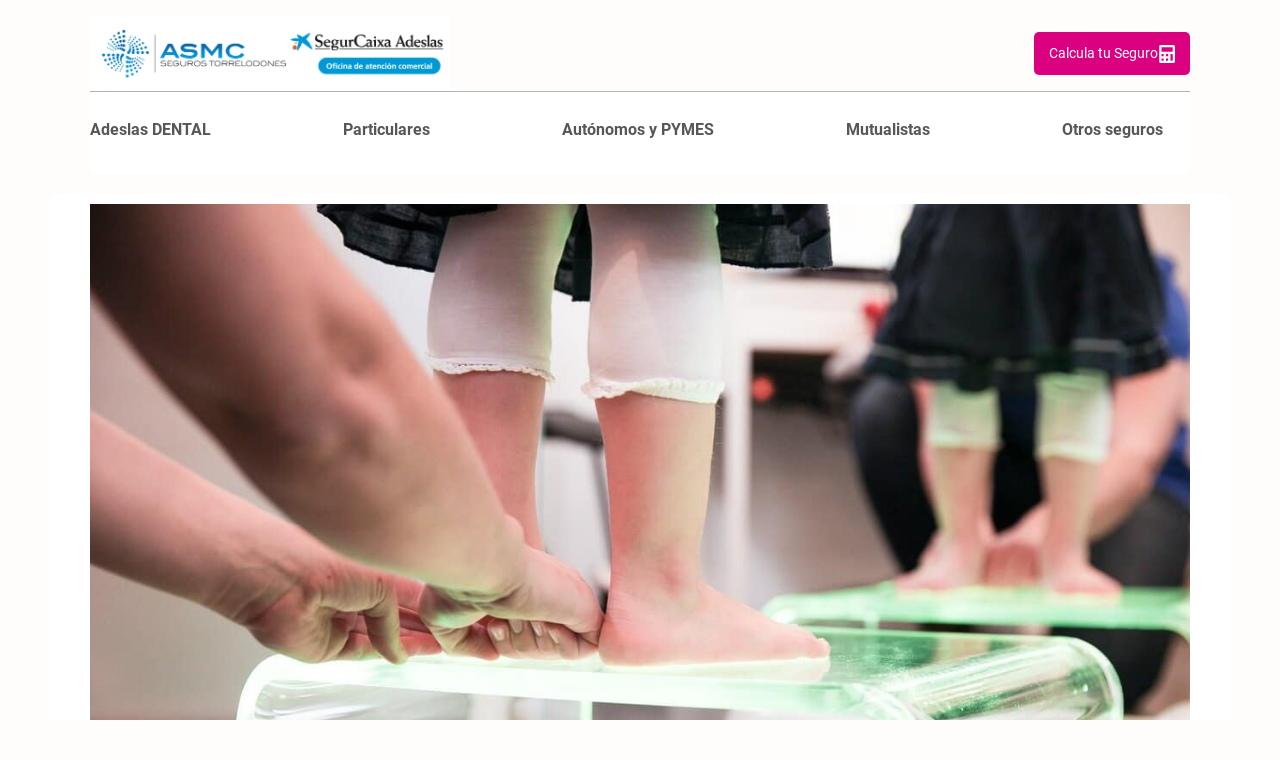

--- FILE ---
content_type: text/html; charset=UTF-8
request_url: https://segurostorrelodones.es/importancia-del-podologo-infantil/
body_size: 45327
content:
<!DOCTYPE html><html lang="es" prefix="og: https://ogp.me/ns#"><head><script data-no-optimize="1">var litespeed_docref=sessionStorage.getItem("litespeed_docref");litespeed_docref&&(Object.defineProperty(document,"referrer",{get:function(){return litespeed_docref}}),sessionStorage.removeItem("litespeed_docref"));</script> <meta charset="UTF-8"><meta name="viewport" content="width=device-width, initial-scale=1"><title>Importancia del Podólogo infantil &bull; Adeslas Torrelodones</title><meta name="description" content="Importancia del Podólogo infantil. Visitar al podólogo infantil nos ayuda a prevenir afecciones que pueden padecer los niños en su edad adulta."/><meta name="robots" content="follow, index, max-snippet:-1, max-video-preview:-1, max-image-preview:large"/><link rel="canonical" href="https://segurostorrelodones.es/importancia-del-podologo-infantil/" /><meta property="og:locale" content="es_ES" /><meta property="og:type" content="article" /><meta property="og:title" content="Importancia del Podólogo infantil &bull; Adeslas Torrelodones" /><meta property="og:description" content="Importancia del Podólogo infantil. Visitar al podólogo infantil nos ayuda a prevenir afecciones que pueden padecer los niños en su edad adulta." /><meta property="og:url" content="https://segurostorrelodones.es/importancia-del-podologo-infantil/" /><meta property="og:site_name" content="Adeslas Torrelodones" /><meta property="article:publisher" content="https://www.facebook.com/segurostorrelodones/" /><meta property="article:author" content="https://www.facebook.com/segurostorrelodones/" /><meta property="article:tag" content="Podólogo Adeslas" /><meta property="article:tag" content="Podólogo infantil" /><meta property="article:section" content="Adeslas Torrelodones" /><meta property="article:published_time" content="2023-11-15T09:30:00+01:00" /><meta name="twitter:card" content="summary_large_image" /><meta name="twitter:title" content="Importancia del Podólogo infantil &bull; Adeslas Torrelodones" /><meta name="twitter:description" content="Importancia del Podólogo infantil. Visitar al podólogo infantil nos ayuda a prevenir afecciones que pueden padecer los niños en su edad adulta." /><meta name="twitter:site" content="@oltorrelodones" /><meta name="twitter:creator" content="@oltorrelodones" /><meta name="twitter:label1" content="Escrito por" /><meta name="twitter:data1" content="Seguros Torrelodones" /><meta name="twitter:label2" content="Tiempo de lectura" /><meta name="twitter:data2" content="3 minutos" /> <script type="application/ld+json" class="rank-math-schema-pro">{"@context":"https://schema.org","@graph":[[{"@context":"https://schema.org","@type":"SiteNavigationElement","@id":"#rank-math-toc","name":"\u00bfEn qu\u00e9 se enfoca la podolog\u00eda infantil?","url":"https://segurostorrelodones.es/importancia-del-podologo-infantil/#en-que-se-enfoca-la-podologia-infantil"},{"@context":"https://schema.org","@type":"SiteNavigationElement","@id":"#rank-math-toc","name":"\u00bfCu\u00e1les son las principales causas de consulta al pod\u00f3logo infantil?","url":"https://segurostorrelodones.es/importancia-del-podologo-infantil/#cuales-son-las-principales-causas-de-consulta-al-podologo-infantil"},{"@context":"https://schema.org","@type":"SiteNavigationElement","@id":"#rank-math-toc","name":"Importancia del Pod\u00f3logo infantil: \u00bfQu\u00e9 aspectos se tienen en cuenta?","url":"https://segurostorrelodones.es/importancia-del-podologo-infantil/#importancia-del-podologo-infantil-que-aspectos-se-tienen-en-cuenta"},{"@context":"https://schema.org","@type":"SiteNavigationElement","@id":"#rank-math-toc","name":"\u00bfPor qu\u00e9 debemos llevar a los ni\u00f1os al pod\u00f3logo?","url":"https://segurostorrelodones.es/importancia-del-podologo-infantil/#por-que-debemos-llevar-a-los-ninos-al-podologo"},{"@context":"https://schema.org","@type":"SiteNavigationElement","@id":"#rank-math-toc","name":"Adeslas Torrelodones","url":"https://segurostorrelodones.es/importancia-del-podologo-infantil/#adeslas-torrelodones"}],{"@type":"Place","@id":"https://segurostorrelodones.es/#place","geo":{"@type":"GeoCoordinates","latitude":"40.577506695121755","longitude":" -3.9289041329079755"},"hasMap":"https://www.google.com/maps/search/?api=1&amp;query=40.577506695121755, -3.9289041329079755","address":{"@type":"PostalAddress","streetAddress":"Pl. de Epifan\u00eda Velasco 7, Bajo","addressLocality":"Torrelodones","addressRegion":"Madrid","postalCode":"28250","addressCountry":"Espa\u00f1a"}},{"@type":"Organization","@id":"https://segurostorrelodones.es/#organization","name":"Seguros Adeslas Torrelodones ASMC","url":"https://segurostorrelodones.es","sameAs":["https://www.facebook.com/segurostorrelodones/","https://twitter.com/oltorrelodones"],"email":"torrelodones@oac.segurcaixaadeslas.es","address":{"@type":"PostalAddress","streetAddress":"Pl. de Epifan\u00eda Velasco 7, Bajo","addressLocality":"Torrelodones","addressRegion":"Madrid","postalCode":"28250","addressCountry":"Espa\u00f1a"},"logo":{"@type":"ImageObject","@id":"https://segurostorrelodones.es/#logo","url":"https://segurostorrelodones.es/wp-content/uploads/2018/02/ASMC-OAC-ADESLAS.png","contentUrl":"https://segurostorrelodones.es/wp-content/uploads/2018/02/ASMC-OAC-ADESLAS.png","caption":"Adeslas Torrelodones","inLanguage":"es","width":"1068","height":"205"},"contactPoint":[{"@type":"ContactPoint","telephone":"+34 910 609 952","contactType":"customer support"},{"@type":"ContactPoint","telephone":"+34 918 590 536","contactType":"customer support"},{"@type":"ContactPoint","telephone":"+34 630 457 982","contactType":"customer support"}],"location":{"@id":"https://segurostorrelodones.es/#place"}},{"@type":"WebSite","@id":"https://segurostorrelodones.es/#website","url":"https://segurostorrelodones.es","name":"Adeslas Torrelodones","publisher":{"@id":"https://segurostorrelodones.es/#organization"},"inLanguage":"es"},{"@type":"ImageObject","@id":"https://segurostorrelodones.es/wp-content/uploads/2025/02/Podologo-infantil-Seguros-Torrelodones.jpg","url":"https://segurostorrelodones.es/wp-content/uploads/2025/02/Podologo-infantil-Seguros-Torrelodones.jpg","width":"200","height":"200","caption":"Podologo infantil","inLanguage":"es"},{"@type":"BreadcrumbList","@id":"https://segurostorrelodones.es/importancia-del-podologo-infantil/#breadcrumb","itemListElement":[{"@type":"ListItem","position":"1","item":{"@id":"https://segurostorrelodones.es","name":"Inicio"}},{"@type":"ListItem","position":"2","item":{"@id":"https://segurostorrelodones.es/importancia-del-podologo-infantil/","name":"La importancia del pod\u00f3logo infantil"}}]},{"@type":"WebPage","@id":"https://segurostorrelodones.es/importancia-del-podologo-infantil/#webpage","url":"https://segurostorrelodones.es/importancia-del-podologo-infantil/","name":"Importancia del Pod\u00f3logo infantil &bull; Adeslas Torrelodones","datePublished":"2023-11-15T09:30:00+01:00","dateModified":"2023-11-15T09:30:00+01:00","isPartOf":{"@id":"https://segurostorrelodones.es/#website"},"primaryImageOfPage":{"@id":"https://segurostorrelodones.es/wp-content/uploads/2025/02/Podologo-infantil-Seguros-Torrelodones.jpg"},"inLanguage":"es","breadcrumb":{"@id":"https://segurostorrelodones.es/importancia-del-podologo-infantil/#breadcrumb"}},{"@type":"Person","@id":"https://segurostorrelodones.es/autor/admin/","name":"Seguros Torrelodones","url":"https://segurostorrelodones.es/autor/admin/","image":{"@type":"ImageObject","@id":"https://segurostorrelodones.es/wp-content/litespeed/avatar/e4d7533feceb3ad03a3f0b93cfd76400.jpg?ver=1768348987","url":"https://segurostorrelodones.es/wp-content/litespeed/avatar/e4d7533feceb3ad03a3f0b93cfd76400.jpg?ver=1768348987","caption":"Seguros Torrelodones","inLanguage":"es"},"sameAs":["https://www.facebook.com/segurostorrelodones/","https://www.instagram.com/asmcseguros/","https://www.linkedin.com/company/9380747/admin/dashboard/"],"worksFor":{"@id":"https://segurostorrelodones.es/#organization"}},{"@type":"BlogPosting","headline":"Importancia del Pod\u00f3logo infantil &bull; Adeslas Torrelodones","keywords":"importancia del pod\u00f3logo infantil","datePublished":"2023-11-15T09:30:00+01:00","dateModified":"2023-11-15T09:30:00+01:00","author":{"@id":"https://segurostorrelodones.es/autor/admin/","name":"Seguros Torrelodones"},"publisher":{"@id":"https://segurostorrelodones.es/#organization"},"description":"Importancia del Pod\u00f3logo infantil. Visitar al pod\u00f3logo infantil nos ayuda a prevenir afecciones que pueden padecer los ni\u00f1os en su edad adulta.","name":"Importancia del Pod\u00f3logo infantil &bull; Adeslas Torrelodones","@id":"https://segurostorrelodones.es/importancia-del-podologo-infantil/#richSnippet","isPartOf":{"@id":"https://segurostorrelodones.es/importancia-del-podologo-infantil/#webpage"},"image":{"@id":"https://segurostorrelodones.es/wp-content/uploads/2025/02/Podologo-infantil-Seguros-Torrelodones.jpg"},"inLanguage":"es","mainEntityOfPage":{"@id":"https://segurostorrelodones.es/importancia-del-podologo-infantil/#webpage"}}]}</script> <link rel='dns-prefetch' href='//fonts.googleapis.com' /><link rel="alternate" type="application/rss+xml" title="Adeslas Torrelodones &raquo; Feed" href="https://segurostorrelodones.es/feed/" /><link rel="alternate" type="application/rss+xml" title="Adeslas Torrelodones &raquo; Feed de los comentarios" href="https://segurostorrelodones.es/comments/feed/" /><link rel="alternate" type="application/rss+xml" title="Adeslas Torrelodones &raquo; Comentario La importancia del podólogo infantil del feed" href="https://segurostorrelodones.es/importancia-del-podologo-infantil/feed/" /><link rel="alternate" title="oEmbed (JSON)" type="application/json+oembed" href="https://segurostorrelodones.es/wp-json/oembed/1.0/embed?url=https%3A%2F%2Fsegurostorrelodones.es%2Fimportancia-del-podologo-infantil%2F" /><link rel="alternate" title="oEmbed (XML)" type="text/xml+oembed" href="https://segurostorrelodones.es/wp-json/oembed/1.0/embed?url=https%3A%2F%2Fsegurostorrelodones.es%2Fimportancia-del-podologo-infantil%2F&#038;format=xml" /><style id='wp-img-auto-sizes-contain-inline-css'>img:is([sizes=auto i],[sizes^="auto," i]){contain-intrinsic-size:3000px 1500px}
/*# sourceURL=wp-img-auto-sizes-contain-inline-css */</style><style id="litespeed-ccss">ul{box-sizing:border-box}.wp-block-site-logo{box-sizing:border-box;line-height:0}.wp-block-site-logo a{display:inline-block;line-height:0}.wp-block-site-logo img{height:auto;max-width:100%}.wp-block-site-logo a,.wp-block-site-logo img{border-radius:inherit}:root{--wp--preset--font-size--normal:16px;--wp--preset--font-size--huge:42px}.screen-reader-text{border:0;clip-path:inset(50%);height:1px;margin:-1px;overflow:hidden;padding:0;position:absolute;width:1px;word-wrap:normal!important}:root{--wp--preset--aspect-ratio--square:1;--wp--preset--aspect-ratio--4-3:4/3;--wp--preset--aspect-ratio--3-4:3/4;--wp--preset--aspect-ratio--3-2:3/2;--wp--preset--aspect-ratio--2-3:2/3;--wp--preset--aspect-ratio--16-9:16/9;--wp--preset--aspect-ratio--9-16:9/16;--wp--preset--color--black:#000000;--wp--preset--color--cyan-bluish-gray:#abb8c3;--wp--preset--color--white:#ffffff;--wp--preset--color--pale-pink:#f78da7;--wp--preset--color--vivid-red:#cf2e2e;--wp--preset--color--luminous-vivid-orange:#ff6900;--wp--preset--color--luminous-vivid-amber:#fcb900;--wp--preset--color--light-green-cyan:#7bdcb5;--wp--preset--color--vivid-green-cyan:#00d084;--wp--preset--color--pale-cyan-blue:#8ed1fc;--wp--preset--color--vivid-cyan-blue:#0693e3;--wp--preset--color--vivid-purple:#9b51e0;--wp--preset--color--contrast:var(--contrast);--wp--preset--color--contrast-2:var(--contrast-2);--wp--preset--color--contrast-3:var(--contrast-3);--wp--preset--color--base:var(--base);--wp--preset--color--base-2:var(--base-2);--wp--preset--color--base-3:var(--base-3);--wp--preset--color--accent:var(--accent);--wp--preset--color--primary-color:var(--primary-color);--wp--preset--color--bg-blue-gray:var(--bg-blue-gray);--wp--preset--color--multiramo:var(--multiramo);--wp--preset--gradient--vivid-cyan-blue-to-vivid-purple:linear-gradient(135deg,rgba(6,147,227,1) 0%,rgb(155,81,224) 100%);--wp--preset--gradient--light-green-cyan-to-vivid-green-cyan:linear-gradient(135deg,rgb(122,220,180) 0%,rgb(0,208,130) 100%);--wp--preset--gradient--luminous-vivid-amber-to-luminous-vivid-orange:linear-gradient(135deg,rgba(252,185,0,1) 0%,rgba(255,105,0,1) 100%);--wp--preset--gradient--luminous-vivid-orange-to-vivid-red:linear-gradient(135deg,rgba(255,105,0,1) 0%,rgb(207,46,46) 100%);--wp--preset--gradient--very-light-gray-to-cyan-bluish-gray:linear-gradient(135deg,rgb(238,238,238) 0%,rgb(169,184,195) 100%);--wp--preset--gradient--cool-to-warm-spectrum:linear-gradient(135deg,rgb(74,234,220) 0%,rgb(151,120,209) 20%,rgb(207,42,186) 40%,rgb(238,44,130) 60%,rgb(251,105,98) 80%,rgb(254,248,76) 100%);--wp--preset--gradient--blush-light-purple:linear-gradient(135deg,rgb(255,206,236) 0%,rgb(152,150,240) 100%);--wp--preset--gradient--blush-bordeaux:linear-gradient(135deg,rgb(254,205,165) 0%,rgb(254,45,45) 50%,rgb(107,0,62) 100%);--wp--preset--gradient--luminous-dusk:linear-gradient(135deg,rgb(255,203,112) 0%,rgb(199,81,192) 50%,rgb(65,88,208) 100%);--wp--preset--gradient--pale-ocean:linear-gradient(135deg,rgb(255,245,203) 0%,rgb(182,227,212) 50%,rgb(51,167,181) 100%);--wp--preset--gradient--electric-grass:linear-gradient(135deg,rgb(202,248,128) 0%,rgb(113,206,126) 100%);--wp--preset--gradient--midnight:linear-gradient(135deg,rgb(2,3,129) 0%,rgb(40,116,252) 100%);--wp--preset--font-size--small:13px;--wp--preset--font-size--medium:20px;--wp--preset--font-size--large:36px;--wp--preset--font-size--x-large:42px;--wp--preset--spacing--20:0.44rem;--wp--preset--spacing--30:0.67rem;--wp--preset--spacing--40:1rem;--wp--preset--spacing--50:1.5rem;--wp--preset--spacing--60:2.25rem;--wp--preset--spacing--70:3.38rem;--wp--preset--spacing--80:5.06rem;--wp--preset--shadow--natural:6px 6px 9px rgba(0, 0, 0, 0.2);--wp--preset--shadow--deep:12px 12px 50px rgba(0, 0, 0, 0.4);--wp--preset--shadow--sharp:6px 6px 0px rgba(0, 0, 0, 0.2);--wp--preset--shadow--outlined:6px 6px 0px -3px rgba(255, 255, 255, 1), 6px 6px rgba(0, 0, 0, 1);--wp--preset--shadow--crisp:6px 6px 0px rgba(0, 0, 0, 1)}#mega-menu-wrap-primary,#mega-menu-wrap-primary #mega-menu-primary,#mega-menu-wrap-primary #mega-menu-primary ul.mega-sub-menu,#mega-menu-wrap-primary #mega-menu-primary li.mega-menu-item,#mega-menu-wrap-primary #mega-menu-primary li.mega-menu-row,#mega-menu-wrap-primary #mega-menu-primary li.mega-menu-column,#mega-menu-wrap-primary #mega-menu-primary a.mega-menu-link{border-radius:0;box-shadow:none;background:none;border:0;bottom:auto;box-sizing:border-box;clip:auto;color:#666;display:block;float:none;font-family:inherit;font-size:14px;height:auto;left:auto;line-height:1.7;list-style-type:none;margin:0;min-height:auto;max-height:none;min-width:auto;max-width:none;opacity:1;outline:none;overflow:visible;padding:0;position:relative;right:auto;text-align:left;text-decoration:none;text-indent:0;text-transform:none;transform:none;top:auto;vertical-align:baseline;visibility:inherit;width:auto;word-wrap:break-word;white-space:normal}#mega-menu-wrap-primary:before,#mega-menu-wrap-primary:after,#mega-menu-wrap-primary #mega-menu-primary:before,#mega-menu-wrap-primary #mega-menu-primary:after,#mega-menu-wrap-primary #mega-menu-primary ul.mega-sub-menu:before,#mega-menu-wrap-primary #mega-menu-primary ul.mega-sub-menu:after,#mega-menu-wrap-primary #mega-menu-primary li.mega-menu-item:before,#mega-menu-wrap-primary #mega-menu-primary li.mega-menu-item:after,#mega-menu-wrap-primary #mega-menu-primary li.mega-menu-row:before,#mega-menu-wrap-primary #mega-menu-primary li.mega-menu-row:after,#mega-menu-wrap-primary #mega-menu-primary li.mega-menu-column:before,#mega-menu-wrap-primary #mega-menu-primary li.mega-menu-column:after,#mega-menu-wrap-primary #mega-menu-primary a.mega-menu-link:before,#mega-menu-wrap-primary #mega-menu-primary a.mega-menu-link:after{display:none}#mega-menu-wrap-primary{border-radius:0}@media only screen and (min-width:769px){#mega-menu-wrap-primary{background:#fff}}#mega-menu-wrap-primary #mega-menu-primary{text-align:center;padding:10px 0 20px 0}#mega-menu-wrap-primary #mega-menu-primary a.mega-menu-link{display:inline}#mega-menu-wrap-primary #mega-menu-primary li.mega-menu-item.mega-icon-right>a.mega-menu-link:before{float:right;margin:0 0 0 6px}#mega-menu-wrap-primary #mega-menu-primary li.mega-menu-item>ul.mega-sub-menu{display:block;visibility:hidden;opacity:1}@media only screen and (max-width:768px){#mega-menu-wrap-primary #mega-menu-primary li.mega-menu-item>ul.mega-sub-menu{display:none;visibility:visible;opacity:1}}@media only screen and (min-width:769px){#mega-menu-wrap-primary #mega-menu-primary[data-effect="fade_up"] li.mega-menu-item.mega-menu-megamenu>ul.mega-sub-menu,#mega-menu-wrap-primary #mega-menu-primary[data-effect="fade_up"] li.mega-menu-item.mega-menu-flyout ul.mega-sub-menu{opacity:0;transform:translate(0,10px)}}#mega-menu-wrap-primary #mega-menu-primary li.mega-menu-item.mega-menu-megamenu ul.mega-sub-menu ul.mega-sub-menu{visibility:inherit;opacity:1;display:block}#mega-menu-wrap-primary #mega-menu-primary li.mega-menu-item.mega-menu-megamenu ul.mega-sub-menu li.mega-2-columns>ul.mega-sub-menu>li.mega-menu-item{float:left;width:50%}#mega-menu-wrap-primary #mega-menu-primary li.mega-menu-item a.mega-menu-link:before{display:inline-block;font:inherit;font-family:dashicons;position:static;margin:0 6px 0 0;vertical-align:top;-webkit-font-smoothing:antialiased;-moz-osx-font-smoothing:grayscale;color:inherit;background:#fff0;height:auto;width:auto;top:auto}@media only screen and (min-width:769px){#mega-menu-wrap-primary #mega-menu-primary>li.mega-menu-megamenu.mega-menu-item{position:static}}#mega-menu-wrap-primary #mega-menu-primary>li.mega-menu-item{margin:0 0 0 0;display:inline-block;height:auto;vertical-align:middle}#mega-menu-wrap-primary #mega-menu-primary>li.mega-menu-item>a.mega-menu-link{line-height:50px;height:50px;padding:1em 0 2em 0;vertical-align:baseline;width:auto;display:block;color:#575756;text-transform:none;text-decoration:none;text-align:center;background:#fff0;border-top:0 solid #fff;border-left:0 solid #fff;border-right:0 solid #fff;border-bottom:4px solid #fff;border-radius:0;font-family:Roboto;font-size:16px;font-weight:700;outline:none}@media only screen and (max-width:768px){#mega-menu-wrap-primary #mega-menu-primary>li.mega-menu-item{display:list-item;margin:0;clear:both;border:0}#mega-menu-wrap-primary #mega-menu-primary>li.mega-menu-item>a.mega-menu-link{border-radius:0;border:0;margin:0;line-height:50px;height:50px;padding:0 10px;background:#fff0;text-align:left;color:#575756;font-size:16px}}#mega-menu-wrap-primary #mega-menu-primary li.mega-menu-megamenu>ul.mega-sub-menu>li.mega-menu-row{width:100%;float:left}#mega-menu-wrap-primary #mega-menu-primary li.mega-menu-megamenu>ul.mega-sub-menu>li.mega-menu-row .mega-menu-column{float:left;min-height:1px}@media only screen and (min-width:769px){#mega-menu-wrap-primary #mega-menu-primary li.mega-menu-megamenu>ul.mega-sub-menu>li.mega-menu-row>ul.mega-sub-menu>li.mega-menu-columns-2-of-12{width:16.6666666667%}#mega-menu-wrap-primary #mega-menu-primary li.mega-menu-megamenu>ul.mega-sub-menu>li.mega-menu-row>ul.mega-sub-menu>li.mega-menu-columns-3-of-12{width:25%}#mega-menu-wrap-primary #mega-menu-primary li.mega-menu-megamenu>ul.mega-sub-menu>li.mega-menu-row>ul.mega-sub-menu>li.mega-menu-columns-5-of-12{width:41.6666666667%}}@media only screen and (max-width:768px){#mega-menu-wrap-primary #mega-menu-primary li.mega-menu-megamenu>ul.mega-sub-menu>li.mega-menu-row>ul.mega-sub-menu>li.mega-menu-column{width:100%;clear:both}}#mega-menu-wrap-primary #mega-menu-primary li.mega-menu-megamenu>ul.mega-sub-menu>li.mega-menu-row .mega-menu-column>ul.mega-sub-menu>li.mega-menu-item{padding:15px;width:100%}#mega-menu-wrap-primary #mega-menu-primary>li.mega-menu-megamenu>ul.mega-sub-menu{z-index:999;border-radius:0;background:#fff;border:0;padding:10px 20px 20px 20px;position:absolute;width:100%;max-width:none;left:0}@media only screen and (max-width:768px){#mega-menu-wrap-primary #mega-menu-primary>li.mega-menu-megamenu>ul.mega-sub-menu{float:left;position:static;width:100%}}@media only screen and (min-width:769px){#mega-menu-wrap-primary #mega-menu-primary>li.mega-menu-megamenu>ul.mega-sub-menu li.mega-menu-columns-2-of-12{width:16.6666666667%}#mega-menu-wrap-primary #mega-menu-primary>li.mega-menu-megamenu>ul.mega-sub-menu li.mega-menu-columns-3-of-12{width:25%}#mega-menu-wrap-primary #mega-menu-primary>li.mega-menu-megamenu>ul.mega-sub-menu li.mega-menu-columns-5-of-12{width:41.6666666667%}}#mega-menu-wrap-primary #mega-menu-primary>li.mega-menu-megamenu>ul.mega-sub-menu li.mega-menu-column>ul.mega-sub-menu>li.mega-menu-item{color:#666;font-family:inherit;font-size:14px;display:block;float:left;clear:none;padding:15px;vertical-align:top}#mega-menu-wrap-primary #mega-menu-primary>li.mega-menu-megamenu>ul.mega-sub-menu li.mega-menu-column>ul.mega-sub-menu>li.mega-menu-item>a.mega-menu-link{color:#575756;font-family:inherit;font-size:11px;text-transform:uppercase;text-decoration:none;font-weight:400;text-align:left;margin:0 0 10px 0;padding:0;vertical-align:top;display:block;border-top:0 solid #ededed;border-left:0 solid #ededed;border-right:0 solid #ededed;border-bottom:1px solid #ededed}#mega-menu-wrap-primary #mega-menu-primary>li.mega-menu-megamenu>ul.mega-sub-menu li.mega-menu-column>ul.mega-sub-menu>li.mega-menu-item li.mega-menu-item>a.mega-menu-link{color:#009ddd;font-family:inherit;font-size:16px;text-transform:none;text-decoration:none;font-weight:700;text-align:left;margin:0 0 0 0;padding:6px 0;vertical-align:top;display:block;border:0}@media only screen and (max-width:768px){#mega-menu-wrap-primary #mega-menu-primary>li.mega-menu-megamenu>ul.mega-sub-menu{border:0;padding:10px;border-radius:0}}#mega-menu-wrap-primary #mega-menu-primary>li.mega-menu-flyout ul.mega-sub-menu{z-index:999;position:absolute;width:auto;max-width:none;padding:10px 20px 20px 20px;border:0;background:#fff;border-radius:0}@media only screen and (max-width:768px){#mega-menu-wrap-primary #mega-menu-primary>li.mega-menu-flyout ul.mega-sub-menu{float:left;position:static;width:100%;padding:0;border:0;border-radius:0}}@media only screen and (min-width:769px){#mega-menu-wrap-primary #mega-menu-primary>li.mega-menu-flyout ul.mega-sub-menu li.mega-menu-item>a.mega-menu-link{white-space:nowrap;min-width:150px}}@media only screen and (max-width:768px){#mega-menu-wrap-primary #mega-menu-primary>li.mega-menu-flyout ul.mega-sub-menu li.mega-menu-item{clear:both}}#mega-menu-wrap-primary #mega-menu-primary>li.mega-menu-flyout ul.mega-sub-menu li.mega-menu-item a.mega-menu-link{display:block;background:#fff;color:#009ddd;font-family:inherit;font-size:16px;font-weight:700;padding:0 10px;line-height:35px;text-decoration:none;text-transform:none;vertical-align:baseline}#mega-menu-wrap-primary #mega-menu-primary>li.mega-menu-flyout ul.mega-sub-menu li.mega-menu-item:first-child>a.mega-menu-link{border-top-left-radius:0;border-top-right-radius:0}@media only screen and (max-width:768px){#mega-menu-wrap-primary #mega-menu-primary>li.mega-menu-flyout ul.mega-sub-menu li.mega-menu-item:first-child>a.mega-menu-link{border-top-left-radius:0;border-top-right-radius:0}}#mega-menu-wrap-primary #mega-menu-primary>li.mega-menu-flyout ul.mega-sub-menu li.mega-menu-item:last-child>a.mega-menu-link{border-bottom-right-radius:0;border-bottom-left-radius:0}@media only screen and (max-width:768px){#mega-menu-wrap-primary #mega-menu-primary>li.mega-menu-flyout ul.mega-sub-menu li.mega-menu-item:last-child>a.mega-menu-link{border-bottom-right-radius:0;border-bottom-left-radius:0}}#mega-menu-wrap-primary #mega-menu-primary li.mega-menu-item-has-children>a.mega-menu-link>span.mega-indicator{display:inline-block;width:auto;background:#fff0;position:relative;left:auto;min-width:auto;font-size:inherit;padding:0;margin:0 0 0 6px;height:auto;line-height:inherit;color:inherit}#mega-menu-wrap-primary #mega-menu-primary li.mega-menu-item-has-children>a.mega-menu-link>span.mega-indicator:after{content:"";font-family:dashicons;font-weight:400;display:inline-block;margin:0;vertical-align:top;-webkit-font-smoothing:antialiased;-moz-osx-font-smoothing:grayscale;transform:rotate(0);color:inherit;position:relative;background:#fff0;height:auto;width:auto;right:auto;line-height:inherit}#mega-menu-wrap-primary #mega-menu-primary li.mega-menu-item-has-children li.mega-menu-item-has-children>a.mega-menu-link>span.mega-indicator{float:right;margin-left:auto}@media only screen and (max-width:768px){#mega-menu-wrap-primary #mega-menu-primary li.mega-menu-item-has-children>a.mega-menu-link>span.mega-indicator{float:right}}#mega-menu-wrap-primary #mega-menu-primary li.mega-menu-megamenu:not(.mega-menu-tabbed) li.mega-menu-item-has-children:not(.mega-collapse-children)>a.mega-menu-link>span.mega-indicator,#mega-menu-wrap-primary #mega-menu-primary li.mega-menu-item-has-children.mega-hide-arrow>a.mega-menu-link>span.mega-indicator{display:none}@media only screen and (max-width:768px){#mega-menu-wrap-primary:after{content:"";display:table;clear:both}}#mega-menu-wrap-primary .mega-menu-toggle{display:none;z-index:1;background:#fff;border-radius:2px;line-height:40px;height:40px;text-align:left;outline:none;white-space:nowrap}#mega-menu-wrap-primary .mega-menu-toggle img{max-width:100%;padding:0}@media only screen and (max-width:768px){#mega-menu-wrap-primary .mega-menu-toggle{display:-webkit-box;display:-ms-flexbox;display:-webkit-flex;display:flex}}#mega-menu-wrap-primary .mega-menu-toggle .mega-toggle-blocks-left,#mega-menu-wrap-primary .mega-menu-toggle .mega-toggle-blocks-center,#mega-menu-wrap-primary .mega-menu-toggle .mega-toggle-blocks-right{display:-webkit-box;display:-ms-flexbox;display:-webkit-flex;display:flex;-ms-flex-preferred-size:33.33%;-webkit-flex-basis:33.33%;flex-basis:33.33%}#mega-menu-wrap-primary .mega-menu-toggle .mega-toggle-blocks-left{-webkit-box-flex:1;-ms-flex:1;-webkit-flex:1;flex:1;-webkit-box-pack:start;-ms-flex-pack:start;-webkit-justify-content:flex-start;justify-content:flex-start}#mega-menu-wrap-primary .mega-menu-toggle .mega-toggle-blocks-center{-webkit-box-pack:center;-ms-flex-pack:center;-webkit-justify-content:center;justify-content:center}#mega-menu-wrap-primary .mega-menu-toggle .mega-toggle-blocks-right{-webkit-box-flex:1;-ms-flex:1;-webkit-flex:1;flex:1;-webkit-box-pack:end;-ms-flex-pack:end;-webkit-justify-content:flex-end;justify-content:flex-end}#mega-menu-wrap-primary .mega-menu-toggle .mega-toggle-blocks-right .mega-toggle-block{margin-right:6px}#mega-menu-wrap-primary .mega-menu-toggle .mega-toggle-blocks-right .mega-toggle-block:only-child{margin-left:6px}#mega-menu-wrap-primary .mega-menu-toggle .mega-toggle-block{display:-webkit-box;display:-ms-flexbox;display:-webkit-flex;display:flex;height:100%;outline:0;-webkit-align-self:center;-ms-flex-item-align:center;align-self:center;-ms-flex-negative:0;-webkit-flex-shrink:0;flex-shrink:0}@media only screen and (max-width:768px){#mega-menu-wrap-primary .mega-menu-toggle+#mega-menu-primary{background:#fff;padding:10px 20px 30px 20px;display:none;position:absolute;width:100%;z-index:9999999}}#mega-menu-wrap-primary #mega-menu-primary li#mega-menu-item-234>a.mega-menu-link:before{content:"";background-image:url(https://segurostorrelodones.es/wp-content/uploads/2024/05/icon-diente.svg);background-size:21px 24px;background-repeat:no-repeat;width:21px;height:24px;line-height:24px;vertical-align:middle}@media (-webkit-min-device-pixel-ratio:2){#mega-menu-wrap-primary #mega-menu-primary li#mega-menu-item-234>a.mega-menu-link:before{background-image:url(https://segurostorrelodones.es/wp-content/uploads/2024/05/icon-diente.svg)}}@media only screen and (max-width:768px){#mega-menu-wrap-primary #mega-menu-primary li#mega-menu-item-234>a.mega-menu-link:before{background-size:21px 24px;width:21px;height:24px;line-height:24px}}#mega-menu-wrap-primary #mega-menu-primary li#mega-menu-item-30>a.mega-menu-link:before{content:"";background-image:url(https://segurostorrelodones.es/wp-content/uploads/2024/05/icon-menu-particulares-gris.svg);background-size:21px 24px;background-repeat:no-repeat;width:21px;height:24px;line-height:24px;vertical-align:middle}@media (-webkit-min-device-pixel-ratio:2){#mega-menu-wrap-primary #mega-menu-primary li#mega-menu-item-30>a.mega-menu-link:before{background-image:url(https://segurostorrelodones.es/wp-content/uploads/2024/05/icon-menu-particulares-gris.svg)}}@media only screen and (max-width:768px){#mega-menu-wrap-primary #mega-menu-primary li#mega-menu-item-30>a.mega-menu-link:before{background-size:21px 24px;width:21px;height:24px;line-height:24px}}#mega-menu-wrap-primary #mega-menu-primary li#mega-menu-item-6090>a.mega-menu-link:before{content:"";background-image:url(https://segurostorrelodones.es/wp-content/uploads/2024/05/icon-callcenter-gris.svg);background-size:16px 16px;background-repeat:no-repeat;width:16px;height:16px;line-height:16px;vertical-align:middle}@media (-webkit-min-device-pixel-ratio:2){#mega-menu-wrap-primary #mega-menu-primary li#mega-menu-item-6090>a.mega-menu-link:before{background-image:url(https://segurostorrelodones.es/wp-content/uploads/2024/05/icon-callcenter-gris.svg)}}@media only screen and (max-width:768px){#mega-menu-wrap-primary #mega-menu-primary li#mega-menu-item-6090>a.mega-menu-link:before{background-size:16px 16px;width:16px;height:16px;line-height:16px}}#mega-menu-wrap-primary #mega-menu-primary li#mega-menu-item-6091>a.mega-menu-link:before{content:"";background-image:url(https://segurostorrelodones.es/wp-content/uploads/2024/05/icon-comment-gris.svg);background-size:18px 16px;background-repeat:no-repeat;width:18px;height:16px;line-height:16px;vertical-align:middle}@media (-webkit-min-device-pixel-ratio:2){#mega-menu-wrap-primary #mega-menu-primary li#mega-menu-item-6091>a.mega-menu-link:before{background-image:url(https://segurostorrelodones.es/wp-content/uploads/2024/05/icon-comment-gris.svg)}}@media only screen and (max-width:768px){#mega-menu-wrap-primary #mega-menu-primary li#mega-menu-item-6091>a.mega-menu-link:before{background-size:18px 16px;width:18px;height:16px;line-height:16px}}#mega-menu-wrap-primary #mega-menu-primary li#mega-menu-item-6092>a.mega-menu-link:before{content:"";background-image:url(https://segurostorrelodones.es/wp-content/uploads/2024/05/icon-compu-gris.svg);background-size:16px 14px;background-repeat:no-repeat;width:16px;height:14px;line-height:14px;vertical-align:middle}@media (-webkit-min-device-pixel-ratio:2){#mega-menu-wrap-primary #mega-menu-primary li#mega-menu-item-6092>a.mega-menu-link:before{background-image:url(https://segurostorrelodones.es/wp-content/uploads/2024/05/icon-compu-gris.svg)}}@media only screen and (max-width:768px){#mega-menu-wrap-primary #mega-menu-primary li#mega-menu-item-6092>a.mega-menu-link:before{background-size:16px 14px;width:16px;height:14px;line-height:14px}}#mega-menu-wrap-primary #mega-menu-primary li#mega-menu-item-221>a.mega-menu-link:before{content:"";background-image:url(https://segurostorrelodones.es/wp-content/uploads/2024/05/icon-menu-autonomos-gris.svg);background-size:21px 24px;background-repeat:no-repeat;width:21px;height:24px;line-height:24px;vertical-align:middle}@media (-webkit-min-device-pixel-ratio:2){#mega-menu-wrap-primary #mega-menu-primary li#mega-menu-item-221>a.mega-menu-link:before{background-image:url(https://segurostorrelodones.es/wp-content/uploads/2024/05/icon-menu-autonomos-gris.svg)}}@media only screen and (max-width:768px){#mega-menu-wrap-primary #mega-menu-primary li#mega-menu-item-221>a.mega-menu-link:before{background-size:21px 24px;width:21px;height:24px;line-height:24px}}#mega-menu-wrap-primary #mega-menu-primary li#mega-menu-item-31>a.mega-menu-link:before{content:"";background-image:url(https://segurostorrelodones.es/wp-content/uploads/2024/05/icon-menu-mutualistas-gris.svg);background-size:21px 24px;background-repeat:no-repeat;width:21px;height:24px;line-height:24px;vertical-align:middle}@media (-webkit-min-device-pixel-ratio:2){#mega-menu-wrap-primary #mega-menu-primary li#mega-menu-item-31>a.mega-menu-link:before{background-image:url(https://segurostorrelodones.es/wp-content/uploads/2024/05/icon-menu-mutualistas-gris.svg)}}@media only screen and (max-width:768px){#mega-menu-wrap-primary #mega-menu-primary li#mega-menu-item-31>a.mega-menu-link:before{background-size:21px 24px;width:21px;height:24px;line-height:24px}}#mega-menu-wrap-primary #mega-menu-primary li#mega-menu-item-268>a.mega-menu-link:before{content:"";background-image:url(https://segurostorrelodones.es/wp-content/uploads/2024/05/icon-menu-otros-seguros-gris.svg);background-size:21px 24px;background-repeat:no-repeat;width:21px;height:24px;line-height:24px;vertical-align:middle}@media (-webkit-min-device-pixel-ratio:2){#mega-menu-wrap-primary #mega-menu-primary li#mega-menu-item-268>a.mega-menu-link:before{background-image:url(https://segurostorrelodones.es/wp-content/uploads/2024/05/icon-menu-otros-seguros-gris.svg)}}@media only screen and (max-width:768px){#mega-menu-wrap-primary #mega-menu-primary li#mega-menu-item-268>a.mega-menu-link:before{background-size:21px 24px;width:21px;height:24px;line-height:24px}}#mega-menu-wrap-primary #mega-menu-primary li#mega-menu-item-234>a.mega-menu-link{line-height:24px;height:24px}#mega-menu-wrap-primary #mega-menu-primary li#mega-menu-item-30>a.mega-menu-link{line-height:24px;height:24px}#mega-menu-wrap-primary #mega-menu-primary li#mega-menu-item-6090>a.mega-menu-link{color:#575756}#mega-menu-wrap-primary #mega-menu-primary li#mega-menu-item-6090>a.mega-menu-link:before{color:#333}#mega-menu-wrap-primary #mega-menu-primary li#mega-menu-item-6091>a.mega-menu-link{color:#575756}#mega-menu-wrap-primary #mega-menu-primary li#mega-menu-item-6092>a.mega-menu-link{color:#575756}#mega-menu-wrap-primary #mega-menu-primary li#mega-menu-item-221>a.mega-menu-link{line-height:24px;height:24px}#mega-menu-wrap-primary #mega-menu-primary li#mega-menu-item-31>a.mega-menu-link{line-height:24px;height:24px}#mega-menu-wrap-primary #mega-menu-primary li#mega-menu-item-268>a.mega-menu-link{line-height:24px;height:24px}#mega-menu-wrap-primary .mega-menu-toggle .mega-toggle-block-1 .mega-toggle-label .mega-toggle-label-open{display:none}#mega-menu-wrap-primary .mega-menu-toggle .mega-toggle-block-1 .mega-toggle-label .mega-toggle-label-closed{display:inline}#mega-menu-wrap-primary .mega-menu-toggle .mega-toggle-block-1 img{max-height:40px;height:100%}#mega-menu-wrap-primary{clear:both}.mega-menu-toggle{width:60px;float:right;position:absolute;z-index:999;right:10px;top:-65px}:root{--kb-form-check-highlight-color:var(--global-palette1)}.mega-menu-wrap{width:100%!important;border-top:1px solid #B2B2B2!important}@media (min-width:769px){.cl-section-menu .max-mega-menu{display:flex!important;justify-content:space-between;gap:10px}}@media (max-width:768px){.mobile-display-none{display:none!important}.wp-block-site-logo img{width:300px!important;max-width:300px!important}.mega-menu-wrap>.max-mega-menu>.mega-menu-item{padding:1em 0!important}}.grid-100:after,.grid-100:before,.grid-container:after,.grid-container:before,[class*=mobile-grid-]:after,[class*=mobile-grid-]:before,[class*=tablet-grid-]:after,[class*=tablet-grid-]:before{content:".";display:block;overflow:hidden;visibility:hidden;font-size:0;line-height:0;width:0;height:0}.grid-100:after,.grid-container:after,[class*=mobile-grid-]:after,[class*=tablet-grid-]:after{clear:both}.grid-container{margin-left:auto;margin-right:auto;max-width:1200px;padding-left:10px;padding-right:10px}.grid-100,[class*=mobile-grid-],[class*=tablet-grid-]{box-sizing:border-box;padding-left:10px;padding-right:10px}.grid-parent{padding-left:0;padding-right:0}@media (max-width:767px){.mobile-grid-100{clear:both;width:100%}}@media (min-width:768px) and (max-width:1024px){.tablet-grid-100{clear:both;width:100%}}@media (min-width:1025px){.grid-100{clear:both;width:100%}}a,body,div,html,label,li,p,span,strong,ul{border:0;margin:0;padding:0}html{font-family:sans-serif;-webkit-text-size-adjust:100%;-ms-text-size-adjust:100%}article,aside,header,main,nav{display:block}ul{list-style:none}a{background-color:#fff0}a img{border:0}body,button,input{font-family:-apple-system,system-ui,BlinkMacSystemFont,"Segoe UI",Helvetica,Arial,sans-serif,"Apple Color Emoji","Segoe UI Emoji","Segoe UI Symbol";font-weight:400;text-transform:none;font-size:17px;line-height:1.5}p{margin-bottom:1.5em}ul{margin:0 0 1.5em 3em}ul{list-style:disc}li>ul{margin-bottom:0;margin-left:1.5em}strong{font-weight:700}img{height:auto;max-width:100%}button,input{font-size:100%;margin:0;vertical-align:baseline}button{border:1px solid #fff0;background:#55555e;-webkit-appearance:button;padding:10px 20px;color:#fff}input[type=checkbox]{box-sizing:border-box;padding:0}button::-moz-focus-inner,input::-moz-focus-inner{border:0;padding:0}a{text-decoration:none}.button{padding:10px 20px;display:inline-block}.size-full{max-width:100%;height:auto}.screen-reader-text{border:0;clip:rect(1px,1px,1px,1px);clip-path:inset(50%);height:1px;margin:-1px;overflow:hidden;padding:0;position:absolute!important;width:1px;word-wrap:normal!important}.site-content:after{content:"";display:table;clear:both}.site-content{word-wrap:break-word}.comment-form input{margin-bottom:10px}#cancel-comment-reply-link{padding-left:10px}.post{margin:0 0 2em}.separate-containers .inside-article{padding:40px}.separate-containers .site-main>*{margin-bottom:20px}.separate-containers .site-main{margin:20px}.separate-containers.no-sidebar .site-main{margin-left:0;margin-right:0}.page-header-image-single{line-height:0}.separate-containers .inside-article>[class*=page-header-]{margin-bottom:2em;margin-top:0}.separate-containers .page-header-image-single{margin-top:20px}.container.grid-container{width:auto}@media (max-width:768px){.content-area{float:none;width:100%;left:0;right:0}.site-main{margin-left:0!important;margin-right:0!important}}.joinchat__bubble>*:last-child{margin-bottom:0}body{background-color:#fffcfc;color:#3a3a3a}a{color:#1e73be}body .grid-container{max-width:1100px}:root{--contrast:#575756;--contrast-2:#7F7F7F;--contrast-3:#B2B2B2;--base:#EDEDED;--base-2:#ffffff;--base-3:#ffffff;--accent:#DB0080;--primary-color:#009DDD;--bg-blue-gray:rgba(187,223,252,0.25);--multiramo:#F89829}body,button,input{font-family:Roboto;font-weight:400;font-size:20px}body{line-height:160%}@media (max-width:768px){body,button,input{font-size:16px}body{line-height:140%}}.separate-containers .inside-article{background-color:#fff}button,a.button{color:#fff;background-color:#666}:root{--gp-search-modal-bg-color:var(--base-3);--gp-search-modal-text-color:var(--contrast);--gp-search-modal-overlay-bg-color:rgba(0,0,0,0.2)}.separate-containers .inside-article{padding:10px 40px 40px 40px}.container.grid-container{max-width:1180px}@media (max-width:768px){.separate-containers .inside-article{padding:5px 30px 30px 30px}}:root{--kb-form-check-highlight-color:var(--global-palette1)}.mega-menu-wrap{width:100%!important;border-top:1px solid #B2B2B2!important}@media (min-width:769px){.cl-section-menu .max-mega-menu{display:flex!important;justify-content:space-between;gap:10px}}@media (max-width:768px){.mobile-display-none{display:none!important}.wp-block-site-logo img{width:300px!important;max-width:300px!important}.mega-menu-wrap>.max-mega-menu>.mega-menu-item{padding:1em 0!important}}.post-image-above-header .inside-article .featured-image{margin-top:0;margin-bottom:2em}.post-image-aligned-center .featured-image{text-align:center}:root{--global-kb-font-size-sm:clamp(0.8rem, 0.73rem + 0.217vw, 0.9rem);--global-kb-font-size-md:clamp(1.1rem, 0.995rem + 0.326vw, 1.25rem);--global-kb-font-size-lg:clamp(1.75rem, 1.576rem + 0.543vw, 2rem);--global-kb-font-size-xl:clamp(2.25rem, 1.728rem + 1.63vw, 3rem);--global-kb-font-size-xxl:clamp(2.5rem, 1.456rem + 3.26vw, 4rem);--global-kb-font-size-xxxl:clamp(2.75rem, 0.489rem + 7.065vw, 6rem)}:root{--global-palette1:#3182CE;--global-palette2:#2B6CB0;--global-palette3:#1A202C;--global-palette4:#2D3748;--global-palette5:#4A5568;--global-palette6:#718096;--global-palette7:#EDF2F7;--global-palette8:#F7FAFC;--global-palette9:#ffffff}.gdpr_lightbox-hide{display:none}#moove_gdpr_cookie_info_bar .moove-gdpr-cookie-notice button.change-settings-button{padding:0;display:inline-block;border:none;box-shadow:none;background-color:#fff0;color:inherit;text-decoration:underline;font-size:inherit;text-transform:inherit;font-weight:inherit;letter-spacing:inherit;line-height:inherit}#moove_gdpr_cookie_info_bar .gdpr-fbo-0{-ms-flex-order:1;order:1}#moove_gdpr_cookie_info_bar .gdpr-fbo-1{-ms-flex-order:2;order:2}#moove_gdpr_cookie_info_bar .gdpr-fbo-2{-ms-flex-order:3;order:3}.gdpr-sr-only{position:absolute;width:1px;height:1px;padding:0;margin:-1px;overflow:hidden;clip:rect(0,0,0,0);white-space:nowrap;border:0}#moove_gdpr_cookie_info_bar{content-visibility:auto}#moove_gdpr_cookie_info_bar .moove-gdpr-button-holder{display:-ms-flexbox;display:flex;-ms-flex-align:center;align-items:center}#moove_gdpr_cookie_modal .cookie-switch .cookie-slider{overflow:visible;box-shadow:1px 1px #fff0}#moove_gdpr_cookie_modal{margin:0 auto;margin-top:0;min-height:60vh;font-family:Nunito,sans-serif;content-visibility:hidden}#moove_gdpr_cookie_modal span.tab-title{display:block}#moove_gdpr_cookie_modal button{letter-spacing:0;outline:none}#moove_gdpr_cookie_modal *{-webkit-font-smoothing:antialiased;-moz-osx-font-smoothing:grayscale;font-family:inherit}#moove_gdpr_cookie_modal .cookie-switch{position:relative;display:inline-block;width:50px;height:30px;padding:0}#moove_gdpr_cookie_modal .cookie-switch input{display:none}#moove_gdpr_cookie_modal .cookie-switch .cookie-slider{position:absolute;top:0;left:0;right:0;bottom:0;background-color:red;margin:0;padding:0}#moove_gdpr_cookie_modal .cookie-switch .cookie-slider:before{position:absolute;content:"";height:26px;width:26px;left:1px;bottom:1px;border:1px solid #f2f2f2;border-radius:50%;background-color:#fff;box-shadow:0 5px 15px 0 rgb(0 0 0/.25);display:block;box-sizing:content-box}#moove_gdpr_cookie_modal .cookie-switch .cookie-slider:after{content:attr(data-text-disabled);position:absolute;top:0;left:60px;font-weight:700;font-size:16px;line-height:30px;color:red;display:block;white-space:nowrap}#moove_gdpr_cookie_modal .cookie-switch .cookie-slider.cookie-round{border-radius:34px}#moove_gdpr_cookie_modal .cookie-switch .cookie-slider.cookie-round:before{border-radius:50%}#moove_gdpr_cookie_modal .cookie-switch .cookie-slider.gdpr-sr:after{display:none}#moove_gdpr_cookie_modal .cookie-switch .gdpr-sr-enable{display:none;color:#2e9935}#moove_gdpr_cookie_modal .cookie-switch .gdpr-sr-disable{display:block;color:red}#moove_gdpr_cookie_modal .cookie-switch .gdpr-sr-label{position:absolute;top:0;left:60px;font-weight:700;font-size:16px;line-height:30px;color:red;display:block;white-space:nowrap}#moove_gdpr_cookie_modal a,#moove_gdpr_cookie_modal button{outline:none;box-shadow:none;text-shadow:none}#moove_gdpr_cookie_modal .moove-gdpr-modal-content{color:#000;background-color:#fff;width:900px;width:80vw;max-width:1170px;min-height:600px;border-radius:10px;position:relative;margin:0 auto}#moove_gdpr_cookie_modal .moove-gdpr-modal-content .gdpr-cc-form-fieldset{background-color:#fff0}#moove_gdpr_cookie_modal .moove-gdpr-modal-content.logo-position-left .moove-gdpr-company-logo-holder{text-align:left}#moove_gdpr_cookie_modal .moove-gdpr-modal-content.moove_gdpr_modal_theme_v1 .main-modal-content{display:-ms-flexbox;display:flex;-ms-flex-flow:column;flex-flow:column;height:100%}#moove_gdpr_cookie_modal .moove-gdpr-modal-content.moove_gdpr_modal_theme_v1 .moove-gdpr-modal-footer-content .moove-gdpr-button-holder button.mgbutton{margin:2px}#moove_gdpr_cookie_modal .moove-gdpr-modal-content .moove-gdpr-modal-close{position:absolute;text-decoration:none;top:-30px;right:-30px;display:block;width:60px;height:60px;line-height:60px;text-align:center;border-radius:50%;background:#fff0;padding:0;z-index:99;margin:0;outline:none;box-shadow:none;border:none}#moove_gdpr_cookie_modal .moove-gdpr-modal-content .moove-gdpr-modal-close span.gdpr-icon{display:block;width:60px;height:60px;line-height:60px;font-size:48px;background-color:#0c4da2;border:1px solid #0c4da2;color:#fff;border-radius:50%}#moove_gdpr_cookie_modal .moove-gdpr-modal-content .moove-gdpr-company-logo-holder{padding:0;margin-bottom:30px}#moove_gdpr_cookie_modal .moove-gdpr-modal-content .moove-gdpr-company-logo-holder img{max-height:75px;max-width:70%;width:auto;display:inline-block}#moove_gdpr_cookie_modal .moove-gdpr-modal-content .moove-gdpr-tab-main span.tab-title{font-weight:700;font-size:28px;line-height:1.2;margin:0;padding:0;color:#000;margin-bottom:25px}#moove_gdpr_cookie_modal .moove-gdpr-modal-content .moove-gdpr-tab-main .moove-gdpr-tab-main-content{display:-ms-flexbox;display:flex;-ms-flex-flow:column;flex-flow:column;max-height:calc(100% - 155px);overflow-y:auto;padding-right:20px;padding-bottom:15px}#moove_gdpr_cookie_modal .moove-gdpr-modal-content .moove-gdpr-tab-main .moove-gdpr-tab-main-content a,#moove_gdpr_cookie_modal .moove-gdpr-modal-content .moove-gdpr-tab-main .moove-gdpr-tab-main-content li,#moove_gdpr_cookie_modal .moove-gdpr-modal-content .moove-gdpr-tab-main .moove-gdpr-tab-main-content p{font-weight:400;font-size:16px;line-height:1.4;margin-bottom:18px;margin-top:0;padding:0;color:#000}#moove_gdpr_cookie_modal .moove-gdpr-modal-content .moove-gdpr-tab-main .moove-gdpr-tab-main-content a{color:#000;text-decoration:underline}#moove_gdpr_cookie_modal .moove-gdpr-modal-content .moove-gdpr-tab-main .moove-gdpr-status-bar{padding:5px;margin-right:10px;margin-bottom:15px}#moove_gdpr_cookie_modal .moove-gdpr-modal-content .moove-gdpr-tab-main .moove-gdpr-status-bar .gdpr-cc-form-wrap,#moove_gdpr_cookie_modal .moove-gdpr-modal-content .moove-gdpr-tab-main .moove-gdpr-status-bar .gdpr-cc-form-wrap .gdpr-cc-form-fieldset{border:none;padding:0;margin:0;box-shadow:none}#moove_gdpr_cookie_modal .moove-gdpr-modal-content .moove-gdpr-modal-footer-content{display:-ms-flexbox;display:flex;-ms-flex-align:center;align-items:center;height:130px;position:absolute;left:0;bottom:0;width:100%;background-color:#f1f1f1;z-index:15;border-radius:5px}#moove_gdpr_cookie_modal .moove-gdpr-modal-content .moove-gdpr-modal-footer-content:before{content:"";position:absolute;bottom:130px;left:60px;right:60px;height:1px;display:block;background-color:#c9c8c8}#moove_gdpr_cookie_modal .moove-gdpr-modal-content .moove-gdpr-modal-footer-content .moove-gdpr-button-holder{width:calc(100% + 16px);display:-ms-flexbox;display:flex;padding:0 60px;-ms-flex-pack:justify;justify-content:space-between;margin:0-2px;-ms-flex-wrap:wrap;flex-wrap:wrap}#moove_gdpr_cookie_modal .moove-gdpr-modal-content .moove-gdpr-modal-footer-content .moove-gdpr-button-holder button.mgbutton{margin:8px;text-decoration:none;border-radius:150px;color:#fff;padding:15px 10px;border:1px solid #fff0;min-width:160px;text-align:center;text-transform:none;letter-spacing:0;font-weight:700;font-size:14px;line-height:20px}#moove_gdpr_cookie_modal .moove-gdpr-modal-content .moove-gdpr-modal-footer-content .moove-gdpr-button-holder button.mgbutton.moove-gdpr-modal-save-settings{color:#fff;display:none}#moove_gdpr_cookie_modal .moove-gdpr-modal-content .moove-gdpr-modal-left-content{width:40%;display:inline-block;float:left;padding:40px 60px;position:absolute;height:100%;top:0;box-shadow:0 0 30px 0 rgb(35 35 35/.1);background:#fff;z-index:10;left:0;border-top-left-radius:5px;border-bottom-left-radius:5px}#moove_gdpr_cookie_modal .moove-gdpr-modal-content .moove-gdpr-modal-left-content .moove-gdpr-branding-cnt{position:absolute;bottom:0;padding-bottom:30px;left:60px;right:60px}#moove_gdpr_cookie_modal .moove-gdpr-modal-content .moove-gdpr-modal-left-content #moove-gdpr-menu{padding:0;list-style:none;margin:0;z-index:12}#moove_gdpr_cookie_modal .moove-gdpr-modal-content .moove-gdpr-modal-left-content #moove-gdpr-menu li{margin:0;padding:0;list-style:none;margin-bottom:15px}#moove_gdpr_cookie_modal .moove-gdpr-modal-content .moove-gdpr-modal-left-content #moove-gdpr-menu li.menu-item-selected button{background-color:#fff;border-color:#f1f1f1;color:#000}#moove_gdpr_cookie_modal .moove-gdpr-modal-content .moove-gdpr-modal-left-content #moove-gdpr-menu li button{display:-ms-flexbox;display:flex;-ms-flex-align:center;align-items:center;font-weight:800;font-size:14px;text-decoration:none;text-transform:uppercase;background-color:#f1f1f1;border:1px solid #f1f1f1;line-height:1.1;padding:13px 20px;color:#0c4da2;width:100%;border-radius:5px;text-align:left;white-space:normal}#moove_gdpr_cookie_modal .moove-gdpr-modal-content .moove-gdpr-modal-left-content #moove-gdpr-menu li button span.gdpr-nav-tab-title{display:-ms-inline-flexbox;display:inline-flex;-ms-flex-align:center;align-items:center;width:calc(100% - 40px)}#moove_gdpr_cookie_modal .moove-gdpr-modal-content .moove-gdpr-modal-right-content{width:60%;display:inline-block;float:right;padding:40px 60px;position:absolute;top:0;height:auto;right:0;background-color:#f1f1f1;border-top-right-radius:5px;border-bottom-right-radius:5px}#moove_gdpr_cookie_modal .moove-gdpr-modal-content .moove-gdpr-tab-main .moove-gdpr-status-bar:after,.moove-clearfix:after{content:"";display:table;clear:both}#moove_gdpr_cookie_info_bar{position:fixed;bottom:0;left:0;width:100%;min-height:60px;max-height:400px;color:#fff;z-index:9900;background-color:#202020;border-top:1px solid #fff;font-family:Nunito,sans-serif}#moove_gdpr_cookie_info_bar.gdpr_infobar_postion_top{bottom:auto;top:0}#moove_gdpr_cookie_info_bar.gdpr_infobar_postion_top.moove-gdpr-dark-scheme{border-top:0;border-bottom:1px solid #fff}#moove_gdpr_cookie_info_bar.gdpr_infobar_postion_top.moove-gdpr-info-bar-hidden{bottom:auto;top:-400px}#moove_gdpr_cookie_info_bar *{font-family:inherit;-webkit-font-smoothing:antialiased;-moz-osx-font-smoothing:grayscale}#moove_gdpr_cookie_info_bar.moove-gdpr-info-bar-hidden{bottom:-400px}#moove_gdpr_cookie_info_bar.moove-gdpr-align-center{text-align:center}#moove_gdpr_cookie_info_bar.moove-gdpr-dark-scheme{background-color:#202020;border-top:1px solid #fff}#moove_gdpr_cookie_info_bar.moove-gdpr-dark-scheme .moove-gdpr-info-bar-container .moove-gdpr-info-bar-content p,#moove_gdpr_cookie_info_bar.moove-gdpr-dark-scheme p{color:#fff}#moove_gdpr_cookie_info_bar.moove-gdpr-dark-scheme .moove-gdpr-info-bar-container .moove-gdpr-info-bar-content button{text-decoration:underline;outline:none}#moove_gdpr_cookie_info_bar:not(.gdpr-full-screen-infobar) .moove-gdpr-info-bar-container .moove-gdpr-info-bar-content button.mgbutton.moove-gdpr-infobar-settings-btn{background-color:#fff0;box-shadow:inset 0 0 0 1px currentColor;opacity:.7;color:#202020}#moove_gdpr_cookie_info_bar:not(.gdpr-full-screen-infobar).moove-gdpr-dark-scheme .moove-gdpr-info-bar-container .moove-gdpr-info-bar-content button.mgbutton.moove-gdpr-infobar-settings-btn{background-color:#fff0;box-shadow:inset 0 0 0 1px currentColor;opacity:.7;color:#fff}#moove_gdpr_cookie_info_bar .moove-gdpr-info-bar-container{padding:10px 40px;position:static;display:inline-block}#moove_gdpr_cookie_info_bar .moove-gdpr-info-bar-container .moove-gdpr-info-bar-content{padding-left:30px;padding-right:30px;text-align:left;display:-ms-flexbox;display:flex;-ms-flex-align:center;align-items:center;width:100%}#moove_gdpr_cookie_info_bar .moove-gdpr-info-bar-container .moove-gdpr-info-bar-content p{margin:0;font-size:14px;line-height:18px;font-weight:700;padding-bottom:0;color:#fff}#moove_gdpr_cookie_info_bar .moove-gdpr-info-bar-container .moove-gdpr-info-bar-content button.mgbutton{font-size:14px;line-height:20px;color:#fff;font-weight:700;text-decoration:none;border-radius:150px;padding:8px 30px;border:none;display:inline-block;margin:3px 4px;white-space:nowrap;text-transform:none;letter-spacing:0}#moove_gdpr_cookie_info_bar .moove-gdpr-info-bar-container .moove-gdpr-info-bar-content button.mgbutton.change-settings-button{background-color:#424449;color:#fff;border-color:#fff0}#moove_gdpr_cookie_info_bar .moove-gdpr-info-bar-container .moove-gdpr-info-bar-content .moove-gdpr-button-holder{padding-left:15px;padding-left:3vw}#moove_gdpr_save_popup_settings_button{display:block;z-index:1001;position:fixed;background-color:rgb(0 0 0/.8);color:#fff;padding:0;text-align:center;height:40px;outline:none;font-weight:400;font-size:14px;line-height:20px;border-radius:0;border:none;text-decoration:none;border-radius:50px}#moove_gdpr_save_popup_settings_button:not(.gdpr-floating-button-custom-position){bottom:20px;left:20px}#moove_gdpr_save_popup_settings_button span{background-color:inherit}#moove_gdpr_save_popup_settings_button span.moove_gdpr_icon{display:-ms-inline-flexbox;display:inline-flex;line-height:40px;float:left;font-size:30px;min-width:40px;height:40px;-ms-flex-align:center;align-items:center;-ms-flex-pack:center;justify-content:center;text-align:center;z-index:15;position:relative;background-color:inherit;border-radius:inherit}#moove_gdpr_save_popup_settings_button span.moove_gdpr_text{font:normal 12px Arial,sans-serif;text-transform:uppercase;white-space:nowrap;padding:0 15px 0 5px;top:0;left:0;position:relative;line-height:40px;display:none;overflow:hidden;z-index:5;background-color:#fff0;text-decoration:none}#moove_gdpr_cookie_info_bar *{box-sizing:border-box}@media (max-width:767px){.gdpr-icon.moovegdpr-arrow-close:after,.gdpr-icon.moovegdpr-arrow-close:before{height:14px;top:calc(50% - 7px)}#moove_gdpr_cookie_info_bar .moove-gdpr-button-holder{-ms-flex-wrap:wrap;flex-wrap:wrap}#moove_gdpr_cookie_modal .moove-gdpr-modal-content{width:calc(100vw - 50px)}#moove_gdpr_cookie_modal .cookie-switch{width:40px;height:24px}#moove_gdpr_cookie_modal .cookie-switch .cookie-slider:before{height:20px;width:20px}#moove_gdpr_cookie_modal .moove-gdpr-modal-content.moove_gdpr_modal_theme_v1 .moove-gdpr-tab-main .moove-gdpr-tab-main-content{max-height:auto}#moove_gdpr_cookie_modal .moove-gdpr-modal-content{max-height:500px;max-height:90vh;min-height:auto}#moove_gdpr_cookie_modal .moove-gdpr-modal-content .cookie-switch .cookie-slider:after,#moove_gdpr_cookie_modal .moove-gdpr-modal-content .cookie-switch .gdpr-sr-label{font-weight:800;font-size:12px;line-height:30px;min-width:130px}#moove_gdpr_cookie_modal .moove-gdpr-modal-content .cookie-switch .gdpr-sr-label{line-height:1.8}#moove_gdpr_cookie_modal .moove-gdpr-modal-content .moove-gdpr-modal-close{position:absolute;top:-15px;right:-15px;display:block;width:30px;height:30px;line-height:30px;text-decoration:none}#moove_gdpr_cookie_modal .moove-gdpr-modal-content .moove-gdpr-modal-close span.gdpr-icon{width:30px;height:30px;line-height:30px;font-size:30px}#moove_gdpr_cookie_modal .moove-gdpr-modal-content .moove-gdpr-company-logo-holder{margin-bottom:15px}#moove_gdpr_cookie_modal .moove-gdpr-modal-content .moove-gdpr-modal-left-content{padding:10px;padding-top:30px;position:relative;top:0;left:0;text-align:center;min-height:140px;border-radius:0;border-top-left-radius:5px;border-top-right-radius:5px}#moove_gdpr_cookie_modal .moove-gdpr-modal-content .moove-gdpr-modal-left-content #moove-gdpr-menu{display:-ms-flexbox;display:flex;margin:0-3px;-ms-flex-wrap:wrap;flex-wrap:wrap}#moove_gdpr_cookie_modal .moove-gdpr-modal-content .moove-gdpr-modal-left-content #moove-gdpr-menu li{list-style:none;margin-bottom:20px;display:-ms-inline-flexbox;display:inline-flex;margin:3px;-ms-flex:1;flex:1}#moove_gdpr_cookie_modal .moove-gdpr-modal-content .moove-gdpr-modal-left-content #moove-gdpr-menu li button{padding:5px}#moove_gdpr_cookie_modal .moove-gdpr-modal-content .moove-gdpr-modal-left-content #moove-gdpr-menu li button span.gdpr-nav-tab-title{font-size:8px;line-height:1.2}#moove_gdpr_cookie_modal .moove-gdpr-modal-content .moove-gdpr-modal-left-content .moove-gdpr-branding-cnt{top:3px;right:3px;left:auto;padding:0;bottom:auto;transform:scale(.8)}#moove_gdpr_cookie_modal .moove-gdpr-modal-content .moove-gdpr-modal-right-content{width:100%;position:relative;padding:15px 10px;border-radius:0;border-bottom-left-radius:5px;border-bottom-right-radius:5px}#moove_gdpr_cookie_modal .moove-gdpr-modal-content .moove-gdpr-tab-main span.tab-title{font-weight:700;font-size:16px}#moove_gdpr_cookie_modal .moove-gdpr-modal-content .moove-gdpr-tab-main .moove-gdpr-status-bar{padding:0}#moove_gdpr_cookie_modal .moove-gdpr-modal-content .moove-gdpr-tab-main .moove-gdpr-tab-main-content{padding:0;position:relative;overflow:auto;max-height:calc(100% - 110px)}#moove_gdpr_cookie_modal .moove-gdpr-modal-content .moove-gdpr-tab-main .moove-gdpr-tab-main-content a,#moove_gdpr_cookie_modal .moove-gdpr-modal-content .moove-gdpr-tab-main .moove-gdpr-tab-main-content li,#moove_gdpr_cookie_modal .moove-gdpr-modal-content .moove-gdpr-tab-main .moove-gdpr-tab-main-content p{font-weight:400;font-size:14px;line-height:1.3}#moove_gdpr_cookie_modal .moove-gdpr-modal-content.moove_gdpr_modal_theme_v1 .moove-gdpr-tab-main{margin-bottom:55px}#moove_gdpr_cookie_modal .moove-gdpr-modal-content.moove_gdpr_modal_theme_v1 .moove-gdpr-tab-main .moove-gdpr-tab-main-content{height:100%;max-height:calc(90vh - 320px)}#moove_gdpr_cookie_modal .moove-gdpr-modal-content .moove-gdpr-modal-footer-content{height:70px}#moove_gdpr_cookie_modal .moove-gdpr-modal-content .moove-gdpr-modal-footer-content:before{left:10px;right:10px;bottom:70px}#moove_gdpr_cookie_modal .moove-gdpr-modal-content .moove-gdpr-modal-footer-content .moove-gdpr-button-holder{padding:0 10px}#moove_gdpr_cookie_modal .moove-gdpr-modal-content .moove-gdpr-modal-footer-content .moove-gdpr-button-holder button.mgbutton{margin:0;background-color:#fff;text-decoration:none;border-radius:150px;font-weight:700;font-size:12px;line-height:18px;padding:5px;border:1px solid #fff;color:#fff;min-width:110px;text-align:center;text-transform:none}#moove_gdpr_cookie_modal .moove-gdpr-modal-content .moove-gdpr-modal-left-content{width:100%}#moove_gdpr_cookie_modal .moove-gdpr-modal-content .moove-gdpr-company-logo-holder img{max-height:40px}#moove_gdpr_cookie_modal .moove-gdpr-modal-content .moove-gdpr-company-logo-holder{text-align:center}#moove_gdpr_cookie_info_bar .moove-gdpr-info-bar-container{padding:15px}#moove_gdpr_cookie_info_bar .moove-gdpr-info-bar-container .moove-gdpr-info-bar-content{padding-left:0;padding-right:0;display:block;min-height:auto}#moove_gdpr_cookie_info_bar .moove-gdpr-info-bar-container .moove-gdpr-info-bar-content .moove-gdpr-cookie-notice{padding-left:4px;margin-bottom:10px}#moove_gdpr_cookie_info_bar .moove-gdpr-info-bar-container .moove-gdpr-info-bar-content .moove-gdpr-button-holder{padding-left:0}#moove_gdpr_cookie_info_bar .moove-gdpr-info-bar-container .moove-gdpr-info-bar-content button.mgbutton{font-size:12px;font-weight:700;padding:5px 20px}}@media (min-width:768px){#moove_gdpr_cookie_modal .moove-gdpr-modal-content.moove_gdpr_modal_theme_v1 .moove-gdpr-modal-right-content,#moove_gdpr_cookie_modal .moove-gdpr-modal-content.moove_gdpr_modal_theme_v1 .moove-gdpr-tab-content,#moove_gdpr_cookie_modal .moove-gdpr-modal-content.moove_gdpr_modal_theme_v1 .moove-gdpr-tab-main{height:100%}}@media (min-width:768px) and (max-width:999px){#moove_gdpr_cookie_modal .moove-gdpr-modal-content .moove-gdpr-modal-right-content{padding:30px 20px}#moove_gdpr_cookie_modal .moove-gdpr-modal-content .moove-gdpr-modal-footer-content{height:120px}#moove_gdpr_cookie_modal .moove-gdpr-modal-content .moove-gdpr-modal-footer-content .moove-gdpr-button-holder{padding:0 20px}#moove_gdpr_cookie_modal .moove-gdpr-modal-content .moove-gdpr-modal-footer-content:before{bottom:120px;left:20px;right:20px}#moove_gdpr_cookie_modal .moove-gdpr-modal-content .moove-gdpr-modal-left-content{padding:30px 20px}#moove_gdpr_cookie_modal .moove-gdpr-modal-content{min-height:620px;transform:scale(.75)}#moove_gdpr_cookie_modal .moove-gdpr-modal-content .moove-gdpr-modal-left-content .moove-gdpr-branding-cnt{left:20px;right:20px}#moove_gdpr_cookie_info_bar .moove-gdpr-info-bar-container .moove-gdpr-info-bar-content p{font-size:13px}#moove_gdpr_cookie_modal .moove-gdpr-modal-content .moove-gdpr-modal-left-content #moove-gdpr-menu li button{padding:10px 15px;font-weight:700;font-size:12px}#moove_gdpr_cookie_info_bar .moove-gdpr-info-bar-container .moove-gdpr-info-bar-content{padding-left:20px;padding-right:20px}#moove_gdpr_cookie_modal .moove-gdpr-modal-content .moove-gdpr-tab-main span.tab-title{font-weight:700;font-size:24px}#moove_gdpr_cookie_info_bar .moove-gdpr-info-bar-container{padding:10px 20px}#moove_gdpr_cookie_modal .moove-gdpr-modal-content .moove-gdpr-modal-footer-content .moove-gdpr-button-holder button.mgbutton{min-width:auto;padding:7px 15px;font-size:13px;margin:4px 8px}}@media (min-width:1000px) and (max-width:1300px){#moove_gdpr_cookie_modal .moove-gdpr-modal-content .moove-gdpr-modal-right-content{padding:40px 30px}#moove_gdpr_cookie_modal .moove-gdpr-modal-content .moove-gdpr-modal-footer-content{height:120px}#moove_gdpr_cookie_modal .moove-gdpr-modal-content .moove-gdpr-modal-footer-content .moove-gdpr-button-holder{padding:0 30px}#moove_gdpr_cookie_modal .moove-gdpr-modal-content .moove-gdpr-modal-footer-content:before{bottom:120px;left:30px;right:30px}#moove_gdpr_cookie_modal .moove-gdpr-modal-content .moove-gdpr-modal-left-content .moove-gdpr-branding-cnt{left:30px;right:30px}#moove_gdpr_cookie_modal .moove-gdpr-modal-content .moove-gdpr-modal-left-content{padding:30px}#moove_gdpr_cookie_modal .moove-gdpr-modal-content{min-width:700px}#moove_gdpr_cookie_modal .moove-gdpr-modal-content .moove-gdpr-modal-footer-content .moove-gdpr-button-holder button.mgbutton{min-width:auto;padding:10px 30px;margin-left:8px;margin-right:8px}}@media (min-width:768px) and (max-height:700px){#moove_gdpr_cookie_modal .moove-gdpr-modal-content{min-height:600px;transform:scale(.7)}}@media (-ms-high-contrast:none),screen and (-ms-high-contrast:active){#moove_gdpr_cookie_info_bar .moove-gdpr-info-bar-container .moove-gdpr-info-bar-content{display:block;max-width:100%;text-align:center}#moove_gdpr_cookie_info_bar .moove-gdpr-info-bar-container .moove-gdpr-info-bar-content .moove-gdpr-button-holder{margin-top:10px}#moove_gdpr_cookie_modal .moove-gdpr-modal-content .moove-gdpr-tab-main .moove-gdpr-tab-main-content{display:block;max-width:100%}#moove_gdpr_cookie_modal .moove-gdpr-modal-content .moove-gdpr-modal-left-content #moove-gdpr-menu li button span{display:block}}@media (-ms-high-contrast:active),(-ms-high-contrast:none){#moove_gdpr_cookie_info_bar .moove-gdpr-info-bar-container .moove-gdpr-info-bar-content{display:block;max-width:100%;text-align:center}#moove_gdpr_cookie_info_bar .moove-gdpr-info-bar-container .moove-gdpr-info-bar-content .moove-gdpr-button-holder{margin-top:10px}#moove_gdpr_cookie_modal .moove-gdpr-modal-content .moove-gdpr-tab-main .moove-gdpr-tab-main-content{display:block;max-width:100%}#moove_gdpr_cookie_modal .moove-gdpr-modal-content .moove-gdpr-modal-left-content #moove-gdpr-menu li button span{display:block}}#moove_gdpr_save_popup_settings_button span.moove_gdpr_icon svg{height:30px;width:auto}#moove_gdpr_save_popup_settings_button span.moove_gdpr_icon svg *{fill:currentColor}.gdpr-icon.moovegdpr-arrow-close{position:relative}.gdpr-icon.moovegdpr-arrow-close:after,.gdpr-icon.moovegdpr-arrow-close:before{position:absolute;content:" ";height:24px;width:1px;top:calc(50% - 12px);background-color:currentColor}.gdpr-icon.moovegdpr-arrow-close:before{transform:rotate(45deg)}.gdpr-icon.moovegdpr-arrow-close:after{transform:rotate(-45deg)}@media (max-width:767px){.gdpr-icon.moovegdpr-arrow-close:after,.gdpr-icon.moovegdpr-arrow-close:before{height:14px;top:calc(50% - 7px)}#moove_gdpr_cookie_modal .moove-gdpr-modal-content{display:-ms-flexbox;display:flex;-ms-flex-wrap:wrap;flex-wrap:wrap}#moove_gdpr_cookie_modal .moove-gdpr-modal-content.moove_gdpr_modal_theme_v1 .moove-gdpr-tab-main .moove-gdpr-tab-main-content{height:auto}#moove_gdpr_cookie_modal .moove-gdpr-modal-content .moove-gdpr-modal-footer-content{display:-ms-flexbox;display:flex;padding:5px 0;-ms-flex-wrap:wrap;flex-wrap:wrap}#moove_gdpr_cookie_modal .moove-gdpr-modal-content .moove-gdpr-modal-footer-content .moove-gdpr-button-holder{display:-ms-flexbox;display:flex;-ms-flex-align:center;align-items:center;-ms-flex-pack:justify;justify-content:space-between;margin-bottom:10px}#moove_gdpr_cookie_modal .moove-gdpr-modal-content .moove-gdpr-modal-footer-content .moove-gdpr-button-holder button.mgbutton{min-width:auto;padding:5px 15px}#moove_gdpr_cookie_modal .moove-gdpr-modal-content.moove_gdpr_modal_theme_v1 .moove-gdpr-modal-left-content #moove-gdpr-menu{display:none}#moove_gdpr_cookie_modal .moove-gdpr-modal-content .moove-gdpr-modal-left-content{min-height:auto}#moove_gdpr_cookie_modal .moove-gdpr-modal-content.moove_gdpr_modal_theme_v1 .main-modal-content .moove-gdpr-tab-main{display:block!important;min-height:auto;max-height:100%;margin-bottom:0}#moove_gdpr_cookie_modal .moove-gdpr-modal-content.moove_gdpr_modal_theme_v1 .main-modal-content .moove-gdpr-tab-content{margin-bottom:80px;max-height:50vh;overflow:auto}#moove_gdpr_cookie_modal .moove-gdpr-modal-content.moove_gdpr_modal_theme_v1 .main-modal-content #strict-necessary-cookies .tab-title,#moove_gdpr_cookie_modal .moove-gdpr-modal-content.moove_gdpr_modal_theme_v1 .main-modal-content #third_party_cookies .tab-title{padding:10px;background-color:#fff;border:1px solid #fff;display:block;margin:10px 0 0;border-radius:5px;position:relative;padding-left:30px}#moove_gdpr_cookie_modal .moove-gdpr-modal-content.moove_gdpr_modal_theme_v1 .main-modal-content #strict-necessary-cookies .tab-title:before,#moove_gdpr_cookie_modal .moove-gdpr-modal-content.moove_gdpr_modal_theme_v1 .main-modal-content #third_party_cookies .tab-title:before{content:"›";position:absolute;left:0;top:0;bottom:2px;font-size:24px;color:currentColor;width:30px;display:-ms-flexbox;display:flex;-ms-flex-align:center;align-items:center;-ms-flex-pack:center;justify-content:center;line-height:1;font-family:Georgia,serif}#moove_gdpr_cookie_modal .moove-gdpr-modal-content.moove_gdpr_modal_theme_v1 .main-modal-content #strict-necessary-cookies .moove-gdpr-tab-main-content,#moove_gdpr_cookie_modal .moove-gdpr-modal-content.moove_gdpr_modal_theme_v1 .main-modal-content #third_party_cookies .moove-gdpr-tab-main-content{display:none;padding:10px;background-color:#fff}}@media (max-width:350px){#moove_gdpr_cookie_modal .moove-gdpr-modal-content .moove-gdpr-modal-footer-content .moove-gdpr-button-holder button.mgbutton{padding:3px 12px}}#moove_gdpr_cookie_modal,#moove_gdpr_cookie_info_bar{font-family:Nunito,sans-serif}#moove_gdpr_save_popup_settings_button{background-color:#373737;color:#fff}#moove_gdpr_cookie_info_bar .moove-gdpr-info-bar-container .moove-gdpr-info-bar-content button.mgbutton{background-color:#0098d8}#moove_gdpr_cookie_modal .moove-gdpr-modal-content .moove-gdpr-modal-footer-content .moove-gdpr-button-holder button.mgbutton{background-color:#0098d8;border-color:#0098d8}#moove_gdpr_cookie_modal .moove-gdpr-modal-content .moove-gdpr-modal-close span.gdpr-icon{background-color:#0098d8;border:1px solid #0098d8}#moove_gdpr_cookie_modal .moove-gdpr-modal-content .moove-gdpr-modal-left-content #moove-gdpr-menu li button{color:#0098d8}#moove_gdpr_cookie_modal.gdpr_lightbox-hide{display:none}#moove_gdpr_cookie_info_bar .moove-gdpr-info-bar-container{padding:150px 40px;position:static;display:inline-block}#moove_gdpr_cookie_info_bar.moove-gdpr-dark-scheme{background-color:rgb(32 32 32/.75)}.kb-buttons-wrap{display:flex;flex-wrap:wrap;align-items:center;justify-content:center;gap:var(--global-kb-gap-xs,.5rem)}.kb-button{z-index:1;position:relative;overflow:hidden;display:inline-flex;text-align:center;align-items:center;justify-content:center}.wp-block-kadence-advancedbtn .kb-button:not(.specificity):not(.extra-specificity){text-decoration:none}.kb-button:not(.kb-btn-global-inherit){border:0 solid #fff0;padding:.4em 1em;font-size:1.125rem;border-radius:3px;box-shadow:none}.kb-button.kb-btn-global-fill{border:0 solid #fff0;border-radius:3px;background:var(--global-palette-btn-bg,#3633e1);color:var(--global-palette-btn,#ffffff)}.kb-button::before{position:absolute;content:"";top:0;right:0;bottom:0;left:0;z-index:-1;opacity:0;background:#fff0}.wp-block-kadence-advancedbtn .kb-button.kt-btn-size-small{font-size:.9rem}.kb-button.kt-btn-has-svg-true{gap:.5em;display:inline-flex}.wp-block-kadence-advancedbtn .kb-svg-icon-wrap{display:inline-flex;justify-content:center;align-items:center}.wp-block-kadence-advancedbtn .kb-svg-icon-wrap svg{width:1em;height:1em}.wp-block-kadence-column{display:flex;flex-direction:column;z-index:1;min-width:0;min-height:0}.kt-inside-inner-col{flex-direction:column;border:0 solid #fff0;position:relative}.kb-row-layout-wrap{position:relative;border:0 solid #fff0}.kb-row-layout-wrap:before{clear:both;display:table;content:""}.kt-row-column-wrap{display:grid;grid-template-columns:minmax(0,1fr);gap:var(--global-row-gutter-md,2rem) var(--global-row-gutter-md,2rem);grid-auto-rows:minmax(min-content,max-content);z-index:1;position:relative}.wp-block-kadence-rowlayout .kt-row-column-wrap.kb-theme-content-width{margin-left:auto;margin-right:auto}.alignfull>.kt-row-column-wrap{padding-left:var(--global-content-edge-padding,15px);padding-right:var(--global-content-edge-padding,15px)}.kb-row-layout-wrap.wp-block-kadence-rowlayout.kb-row-layout-id5801_8f9862-f4{margin-bottom:0}.kb-row-layout-id5801_8f9862-f4>.kt-row-column-wrap{align-content:start}:where(.kb-row-layout-id5801_8f9862-f4>.kt-row-column-wrap)>.wp-block-kadence-column{justify-content:start}.kb-row-layout-id5801_8f9862-f4>.kt-row-column-wrap{column-gap:var(--global-kb-gap-md,2rem);row-gap:var(--global-kb-gap-none,0rem);max-width:1100px;padding-top:var(--global-kb-spacing-xs,1rem);padding-right:var(--global-kb-spacing-xs,1rem);padding-bottom:0;padding-left:var(--global-kb-spacing-xs,1rem);grid-template-columns:minmax(0,1fr)}.kb-row-layout-id5801_8f9862-f4{z-index:1235;position:relative}@media all and (max-width:1024px){.kb-row-layout-id5801_8f9862-f4>.kt-row-column-wrap{grid-template-columns:minmax(0,1fr)}}@media all and (max-width:767px){.kb-row-layout-id5801_8f9862-f4>.kt-row-column-wrap{row-gap:var(--global-kb-gap-sm,1rem);padding-top:var(--global-kb-spacing-xs,1rem);padding-bottom:0;grid-template-columns:minmax(0,1fr)}}.kadence-column5801_d59607-c4>.kt-inside-inner-col{display:flex}.kadence-column5801_d59607-c4>.kt-inside-inner-col,.kadence-column5801_d59607-c4>.kt-inside-inner-col:before{border-top-left-radius:0;border-top-right-radius:0;border-bottom-right-radius:0;border-bottom-left-radius:0}.kadence-column5801_d59607-c4>.kt-inside-inner-col{column-gap:var(--global-kb-gap-sm,1rem)}.kadence-column5801_d59607-c4>.kt-inside-inner-col{flex-direction:row;flex-wrap:wrap;align-items:center;justify-content:space-between}.kadence-column5801_d59607-c4>.kt-inside-inner-col>*{margin-top:0;margin-bottom:0}.kadence-column5801_d59607-c4>.kt-inside-inner-col:before{opacity:.3}.kadence-column5801_d59607-c4{position:relative}@media all and (max-width:1024px){.kadence-column5801_d59607-c4>.kt-inside-inner-col{flex-direction:row;flex-wrap:wrap;justify-content:space-between}}@media all and (min-width:768px) and (max-width:1024px){.kadence-column5801_d59607-c4>.kt-inside-inner-col>*{margin-top:0;margin-bottom:0}}@media all and (max-width:767px){.kadence-column5801_d59607-c4>.kt-inside-inner-col{flex-direction:row;flex-wrap:wrap;justify-content:space-between}.kadence-column5801_d59607-c4>.kt-inside-inner-col>*{margin-top:0;margin-bottom:0}}.wp-block-kadence-advancedbtn.kb-btns5801_f37712-2c{gap:var(--global-kb-gap-xs,.5rem);justify-content:flex-end;align-items:center}.wp-block-kadence-advancedbtn .kb-btn5801_722571-41.kb-button{background:var(--accent);border-top-left-radius:5px;border-top-right-radius:5px;border-bottom-right-radius:5px;border-bottom-left-radius:5px}.kb-btn5801_722571-41.kb-button .kb-svg-icon-wrap{font-size:18px}.kadence-column5801_8c1895-03>.kt-inside-inner-col{display:flex}.kadence-column5801_8c1895-03>.kt-inside-inner-col,.kadence-column5801_8c1895-03>.kt-inside-inner-col:before{border-top-left-radius:0;border-top-right-radius:0;border-bottom-right-radius:0;border-bottom-left-radius:0}.kadence-column5801_8c1895-03>.kt-inside-inner-col{column-gap:var(--global-kb-gap-sm,1rem)}.kadence-column5801_8c1895-03>.kt-inside-inner-col{flex-direction:row;flex-wrap:wrap;align-items:center;justify-content:center}.kadence-column5801_8c1895-03>.kt-inside-inner-col>*{margin-top:0;margin-bottom:0}.kt-row-column-wrap>.kadence-column5801_8c1895-03{align-self:center}.kadence-column5801_8c1895-03>.kt-inside-inner-col:before{opacity:.3}.kadence-column5801_8c1895-03{position:relative}@media all and (max-width:1024px){.kt-row-column-wrap>.kadence-column5801_8c1895-03{align-self:center}}@media all and (max-width:1024px){.kadence-column5801_8c1895-03>.kt-inside-inner-col{flex-direction:row;flex-wrap:wrap;align-items:center;justify-content:center}}@media all and (min-width:768px) and (max-width:1024px){.kadence-column5801_8c1895-03>.kt-inside-inner-col>*{margin-top:0;margin-bottom:0}}@media all and (max-width:767px){.kt-row-column-wrap>.kadence-column5801_8c1895-03{align-self:center}.kadence-column5801_8c1895-03>.kt-inside-inner-col{flex-direction:row;flex-wrap:wrap;justify-content:center}.kadence-column5801_8c1895-03>.kt-inside-inner-col>*{margin-top:0;margin-bottom:0}}:root{--joinchat-ico:url("data:image/svg+xml;charset=utf-8,%3Csvg xmlns='http://www.w3.org/2000/svg' viewBox='0 0 24 24'%3E%3Cpath fill='%23fff' d='M3.516 3.516c4.686-4.686 12.284-4.686 16.97 0s4.686 12.283 0 16.97a12 12 0 0 1-13.754 2.299l-5.814.735a.392.392 0 0 1-.438-.44l.748-5.788A12 12 0 0 1 3.517 3.517zm3.61 17.043.3.158a9.85 9.85 0 0 0 11.534-1.758c3.843-3.843 3.843-10.074 0-13.918s-10.075-3.843-13.918 0a9.85 9.85 0 0 0-1.747 11.554l.16.303-.51 3.942a.196.196 0 0 0 .219.22zm6.534-7.003-.933 1.164a9.84 9.84 0 0 1-3.497-3.495l1.166-.933a.79.79 0 0 0 .23-.94L9.561 6.96a.79.79 0 0 0-.924-.445l-2.023.524a.797.797 0 0 0-.588.88 11.754 11.754 0 0 0 10.005 10.005.797.797 0 0 0 .88-.587l.525-2.023a.79.79 0 0 0-.445-.923L14.6 13.327a.79.79 0 0 0-.94.23z'/%3E%3C/svg%3E");--joinchat-font:-apple-system,blinkmacsystemfont,"Segoe UI",roboto,oxygen-sans,ubuntu,cantarell,"Helvetica Neue",sans-serif}.joinchat{--sep:20px;--bottom:var(--sep);--s:60px;--h:calc(var(--s)/2);--header:max(50px,var(--s)*1.166667);--vh:100vh;--ch:142;--cs:70%;--cl:49%;--hsl:var(--ch) var(--cs) var(--cl);--color:hsl(var(--hsl));--dark:hsl(var(--ch) var(--cs) calc(var(--cl) - 10%));--hover:hsl(var(--ch) var(--cs) calc(var(--cl) + 20%));--bg:hsl(var(--hsl)/4%);--bw:1;--text:hsl(0deg 0% clamp(0%,var(--bw)*1000%,100%)/clamp(70%,var(--bw)*1000%,100%));--msg:var(--color);color:var(--text);display:none;position:fixed;z-index:9000;right:var(--sep);bottom:var(--bottom);font:normal normal normal 16px/1.625em var(--joinchat-font);letter-spacing:0;animation:joinchat_show .5s cubic-bezier(.18,.89,.32,1.28) 10ms both;transform:scale3d(0,0,0);transform-origin:calc(var(--s)/-2) calc(var(--s)/-4);touch-action:manipulation;-webkit-font-smoothing:antialiased}.joinchat *,.joinchat :after,.joinchat :before{box-sizing:border-box}@supports not (width:clamp(1px,1%,10px)){.joinchat{--text:hsl(0deg 0% calc(var(--bw)*1%)/90%)}}.joinchat__button{position:absolute;z-index:2;bottom:8px;right:8px;height:var(--s);width:var(--s);background:#25d366 var(--joinchat-ico) 50%/60%no-repeat;color:inherit;border-radius:50%;box-shadow:1px 6px 24px 0 rgba(7,94,84,.24)}.joinchat__chatbox{content-visibility:hidden;display:flex;flex-direction:column;position:absolute;bottom:0;right:0;z-index:1;width:calc(100vw - var(--sep)*2);max-width:400px;max-height:calc(var(--vh) - var(--bottom) - var(--sep));border-radius:calc(var(--h) + 2px);background:#fff linear-gradient(180deg,var(--color),var(--color) var(--header),var(--bg) var(--header),var(--bg));box-shadow:0 2px 6px 0 rgba(0,0,0,.5);text-align:left;overflow:hidden;transform:scale3d(0,0,0);opacity:0}.joinchat__header{display:flex;flex-flow:row;align-items:center;position:relative;flex-shrink:0;height:var(--header);padding:0 70px 0 26px;margin:0}.joinchat__header span{font-size:19px;font-weight:600;max-width:100%;white-space:nowrap;overflow:hidden;text-overflow:ellipsis;opacity:.8}.joinchat__close{--size:34px;position:absolute;top:calc(50% - var(--size)/2);right:24px;width:var(--size);height:var(--size);border-radius:50%;background:rgba(0,0,0,.4)url(data:image/svg+xml;charset=utf-8,%3Csvg\ xmlns=\'http://www.w3.org/2000/svg\'\ fill=\'%23fff\'\ viewBox=\'0\ 0\ 24\ 24\'%3E%3Cpath\ d=\'M24\ 2.4\ 21.6\ 0\ 12\ 9.6\ 2.4\ 0\ 0\ 2.4\ 9.6\ 12\ 0\ 21.6\ 2.4\ 24l9.6-9.6\ 9.6\ 9.6\ 2.4-2.4-9.6-9.6z\'/%3E%3C/svg%3E)50%/12px no-repeat}.joinchat__scroll{overflow:hidden scroll;overscroll-behavior-y:contain;-webkit-overflow-scrolling:touch}.joinchat__scroll::-webkit-scrollbar{width:4px;background:rgb(0 0 0/0)}.joinchat__scroll::-webkit-scrollbar-thumb{border-radius:2px;background:rgb(0 0 0/0)}.joinchat__content{display:flex;flex-direction:column;width:calc(100% + 4px);padding:20px 0 8px}.joinchat__content:after{content:"";display:block;position:absolute;bottom:0;left:0;right:4px;height:calc(var(--s) + 20px);background:#fff linear-gradient(180deg,var(--bg),var(--bg));-webkit-mask-image:linear-gradient(rgb(0 0 0/0),rgb(0 0 0/60%) 25%,rgb(0 0 0/92%) 70%,rgb(0 0 0/100%) 95%,rgb(0 0 0/100%));mask-image:linear-gradient(rgb(0 0 0/0),rgb(0 0 0/60%) 25%,rgb(0 0 0/92%) 70%,rgb(0 0 0/100%) 95%,rgb(0 0 0/100%))}.joinchat__open{position:sticky;z-index:2;bottom:8px;align-self:flex-end;display:flex;flex-direction:row;min-width:var(--s);height:var(--s);margin:0 8px;background:var(--color);color:inherit;border-radius:var(--h);box-shadow:0 1px 2px 0 rgba(0,0,0,.3);overflow:hidden}.joinchat__open__icon{flex-shrink:0;width:var(--s);height:var(--s);max-width:var(--s);padding:calc(var(--s)*0.18);margin:0;overflow:hidden}.joinchat__open__icon path{fill:none!important;stroke:var(--text)!important;stroke-linecap:round;stroke-width:33px;animation:none}.joinchat__open__icon .joinchat__pa{--stroke:1097}.joinchat__open__icon .joinchat__pb{--stroke:1020}.joinchat__open__text{max-width:0;padding:0;border-radius:var(--s);font-weight:600;line-height:var(--s);white-space:nowrap;opacity:0;overflow:hidden;text-overflow:ellipsis}.joinchat__chat{--peak_l:path("M17 25V0C17 12.877 6.082 14.9 1.031 15.91c-1.559.31-1.179 2.272.004 2.272C9.609 18.182 17 18.088 17 25z");--peak_r:path("M0 25.68V0c0 13.23 10.92 15.3 15.97 16.34 1.56.32 1.18 2.34 0 2.34-8.58 0-15.97-.1-15.97 7Z");--peak:var(--peak_l);display:flex;flex-direction:column;align-items:flex-start;padding-bottom:10px}.joinchat__bubble{position:relative;min-width:60px;max-width:calc(100% - 52px);min-height:56px;padding:15px 20px;margin:0 26px 16px;border-radius:26px;background:#fff;color:#4a4a4a;word-break:break-word;filter:drop-shadow(0 1px 2px rgba(0,0,0,.3));transform-origin:0 50%;animation:joinchat_show .25s cubic-bezier(0,0,.58,1.19) 10ms both}.joinchat__bubble:before{content:"";display:block;position:absolute;bottom:18px;left:-15px;width:17px;height:25px;background:inherit;clip-path:var(--peak)}.joinchat__bubble.joinchat__bubble--note{min-height:0;padding:0;background:none;font-size:13px;line-height:1.33;filter:none;animation:none}.joinchat__bubble.joinchat__bubble--note:before{content:none}.joinchat__bubble a{color:var(--msg)!important;font-size:1em;text-decoration:underline}@keyframes joinchat_show{0%{transform:scale3d(0,0,0)}to{transform:scaleX(1)}}@media (orientation:landscape) and (height<=480px),(width<=480px){.joinchat{--sep:6px;--header:max(50px,var(--s)*0.9166667)}.joinchat__close{--size:28px}.joinchat__bubble{max-width:calc(100% - 40px);padding:16px;margin:0 20px 10px;line-height:24px}}@media (prefers-reduced-motion){.joinchat,.joinchat__open__icon path{animation:none}.joinchat__open__icon .joinchat__pa{stroke-dasharray:0}.joinchat__bubble{animation:none!important}}</style><link rel="preload" data-asynced="1" data-optimized="2" as="style" onload="this.onload=null;this.rel='stylesheet'" href="https://segurostorrelodones.es/wp-content/litespeed/ucss/7b6fe1b8649649f9a00438f890e79614.css?ver=a2457" /><script data-optimized="1" type="litespeed/javascript" data-src="https://segurostorrelodones.es/wp-content/plugins/litespeed-cache/assets/js/css_async.min.js"></script> <style id='wp-block-heading-inline-css'>h1:where(.wp-block-heading).has-background,h2:where(.wp-block-heading).has-background,h3:where(.wp-block-heading).has-background,h4:where(.wp-block-heading).has-background,h5:where(.wp-block-heading).has-background,h6:where(.wp-block-heading).has-background{padding:1.25em 2.375em}h1.has-text-align-left[style*=writing-mode]:where([style*=vertical-lr]),h1.has-text-align-right[style*=writing-mode]:where([style*=vertical-rl]),h2.has-text-align-left[style*=writing-mode]:where([style*=vertical-lr]),h2.has-text-align-right[style*=writing-mode]:where([style*=vertical-rl]),h3.has-text-align-left[style*=writing-mode]:where([style*=vertical-lr]),h3.has-text-align-right[style*=writing-mode]:where([style*=vertical-rl]),h4.has-text-align-left[style*=writing-mode]:where([style*=vertical-lr]),h4.has-text-align-right[style*=writing-mode]:where([style*=vertical-rl]),h5.has-text-align-left[style*=writing-mode]:where([style*=vertical-lr]),h5.has-text-align-right[style*=writing-mode]:where([style*=vertical-rl]),h6.has-text-align-left[style*=writing-mode]:where([style*=vertical-lr]),h6.has-text-align-right[style*=writing-mode]:where([style*=vertical-rl]){rotate:180deg}
/*# sourceURL=https://segurostorrelodones.es/wp-includes/blocks/heading/style.min.css */</style><style id='wp-block-list-inline-css'>ol,ul{box-sizing:border-box}:root :where(.wp-block-list.has-background){padding:1.25em 2.375em}
/*# sourceURL=https://segurostorrelodones.es/wp-includes/blocks/list/style.min.css */</style><style id='wp-block-navigation-inline-css'>.wp-block-navigation{position:relative}.wp-block-navigation ul{margin-bottom:0;margin-left:0;margin-top:0;padding-left:0}.wp-block-navigation ul,.wp-block-navigation ul li{list-style:none;padding:0}.wp-block-navigation .wp-block-navigation-item{align-items:center;background-color:inherit;display:flex;position:relative}.wp-block-navigation .wp-block-navigation-item .wp-block-navigation__submenu-container:empty{display:none}.wp-block-navigation .wp-block-navigation-item__content{display:block;z-index:1}.wp-block-navigation .wp-block-navigation-item__content.wp-block-navigation-item__content{color:inherit}.wp-block-navigation.has-text-decoration-underline .wp-block-navigation-item__content,.wp-block-navigation.has-text-decoration-underline .wp-block-navigation-item__content:active,.wp-block-navigation.has-text-decoration-underline .wp-block-navigation-item__content:focus{text-decoration:underline}.wp-block-navigation.has-text-decoration-line-through .wp-block-navigation-item__content,.wp-block-navigation.has-text-decoration-line-through .wp-block-navigation-item__content:active,.wp-block-navigation.has-text-decoration-line-through .wp-block-navigation-item__content:focus{text-decoration:line-through}.wp-block-navigation :where(a),.wp-block-navigation :where(a:active),.wp-block-navigation :where(a:focus){text-decoration:none}.wp-block-navigation .wp-block-navigation__submenu-icon{align-self:center;background-color:inherit;border:none;color:currentColor;display:inline-block;font-size:inherit;height:.6em;line-height:0;margin-left:.25em;padding:0;width:.6em}.wp-block-navigation .wp-block-navigation__submenu-icon svg{display:inline-block;stroke:currentColor;height:inherit;margin-top:.075em;width:inherit}.wp-block-navigation{--navigation-layout-justification-setting:flex-start;--navigation-layout-direction:row;--navigation-layout-wrap:wrap;--navigation-layout-justify:flex-start;--navigation-layout-align:center}.wp-block-navigation.is-vertical{--navigation-layout-direction:column;--navigation-layout-justify:initial;--navigation-layout-align:flex-start}.wp-block-navigation.no-wrap{--navigation-layout-wrap:nowrap}.wp-block-navigation.items-justified-center{--navigation-layout-justification-setting:center;--navigation-layout-justify:center}.wp-block-navigation.items-justified-center.is-vertical{--navigation-layout-align:center}.wp-block-navigation.items-justified-right{--navigation-layout-justification-setting:flex-end;--navigation-layout-justify:flex-end}.wp-block-navigation.items-justified-right.is-vertical{--navigation-layout-align:flex-end}.wp-block-navigation.items-justified-space-between{--navigation-layout-justification-setting:space-between;--navigation-layout-justify:space-between}.wp-block-navigation .has-child .wp-block-navigation__submenu-container{align-items:normal;background-color:inherit;color:inherit;display:flex;flex-direction:column;opacity:0;position:absolute;z-index:2}@media not (prefers-reduced-motion){.wp-block-navigation .has-child .wp-block-navigation__submenu-container{transition:opacity .1s linear}}.wp-block-navigation .has-child .wp-block-navigation__submenu-container{height:0;overflow:hidden;visibility:hidden;width:0}.wp-block-navigation .has-child .wp-block-navigation__submenu-container>.wp-block-navigation-item>.wp-block-navigation-item__content{display:flex;flex-grow:1;padding:.5em 1em}.wp-block-navigation .has-child .wp-block-navigation__submenu-container>.wp-block-navigation-item>.wp-block-navigation-item__content .wp-block-navigation__submenu-icon{margin-left:auto;margin-right:0}.wp-block-navigation .has-child .wp-block-navigation__submenu-container .wp-block-navigation-item__content{margin:0}.wp-block-navigation .has-child .wp-block-navigation__submenu-container{left:-1px;top:100%}@media (min-width:782px){.wp-block-navigation .has-child .wp-block-navigation__submenu-container .wp-block-navigation__submenu-container{left:100%;top:-1px}.wp-block-navigation .has-child .wp-block-navigation__submenu-container .wp-block-navigation__submenu-container:before{background:#0000;content:"";display:block;height:100%;position:absolute;right:100%;width:.5em}.wp-block-navigation .has-child .wp-block-navigation__submenu-container .wp-block-navigation__submenu-icon{margin-right:.25em}.wp-block-navigation .has-child .wp-block-navigation__submenu-container .wp-block-navigation__submenu-icon svg{transform:rotate(-90deg)}}.wp-block-navigation .has-child .wp-block-navigation-submenu__toggle[aria-expanded=true]~.wp-block-navigation__submenu-container,.wp-block-navigation .has-child:not(.open-on-click):hover>.wp-block-navigation__submenu-container,.wp-block-navigation .has-child:not(.open-on-click):not(.open-on-hover-click):focus-within>.wp-block-navigation__submenu-container{height:auto;min-width:200px;opacity:1;overflow:visible;visibility:visible;width:auto}.wp-block-navigation.has-background .has-child .wp-block-navigation__submenu-container{left:0;top:100%}@media (min-width:782px){.wp-block-navigation.has-background .has-child .wp-block-navigation__submenu-container .wp-block-navigation__submenu-container{left:100%;top:0}}.wp-block-navigation-submenu{display:flex;position:relative}.wp-block-navigation-submenu .wp-block-navigation__submenu-icon svg{stroke:currentColor}button.wp-block-navigation-item__content{background-color:initial;border:none;color:currentColor;font-family:inherit;font-size:inherit;font-style:inherit;font-weight:inherit;letter-spacing:inherit;line-height:inherit;text-align:left;text-transform:inherit}.wp-block-navigation-submenu__toggle{cursor:pointer}.wp-block-navigation-submenu__toggle[aria-expanded=true]+.wp-block-navigation__submenu-icon>svg,.wp-block-navigation-submenu__toggle[aria-expanded=true]>svg{transform:rotate(180deg)}.wp-block-navigation-item.open-on-click .wp-block-navigation-submenu__toggle{padding-left:0;padding-right:.85em}.wp-block-navigation-item.open-on-click .wp-block-navigation-submenu__toggle+.wp-block-navigation__submenu-icon{margin-left:-.6em;pointer-events:none}.wp-block-navigation-item.open-on-click button.wp-block-navigation-item__content:not(.wp-block-navigation-submenu__toggle){padding:0}.wp-block-navigation .wp-block-page-list,.wp-block-navigation__container,.wp-block-navigation__responsive-close,.wp-block-navigation__responsive-container,.wp-block-navigation__responsive-container-content,.wp-block-navigation__responsive-dialog{gap:inherit}:where(.wp-block-navigation.has-background .wp-block-navigation-item a:not(.wp-element-button)),:where(.wp-block-navigation.has-background .wp-block-navigation-submenu a:not(.wp-element-button)){padding:.5em 1em}:where(.wp-block-navigation .wp-block-navigation__submenu-container .wp-block-navigation-item a:not(.wp-element-button)),:where(.wp-block-navigation .wp-block-navigation__submenu-container .wp-block-navigation-submenu a:not(.wp-element-button)),:where(.wp-block-navigation .wp-block-navigation__submenu-container .wp-block-navigation-submenu button.wp-block-navigation-item__content),:where(.wp-block-navigation .wp-block-navigation__submenu-container .wp-block-pages-list__item button.wp-block-navigation-item__content){padding:.5em 1em}.wp-block-navigation.items-justified-right .wp-block-navigation__container .has-child .wp-block-navigation__submenu-container,.wp-block-navigation.items-justified-right .wp-block-page-list>.has-child .wp-block-navigation__submenu-container,.wp-block-navigation.items-justified-space-between .wp-block-page-list>.has-child:last-child .wp-block-navigation__submenu-container,.wp-block-navigation.items-justified-space-between>.wp-block-navigation__container>.has-child:last-child .wp-block-navigation__submenu-container{left:auto;right:0}.wp-block-navigation.items-justified-right .wp-block-navigation__container .has-child .wp-block-navigation__submenu-container .wp-block-navigation__submenu-container,.wp-block-navigation.items-justified-right .wp-block-page-list>.has-child .wp-block-navigation__submenu-container .wp-block-navigation__submenu-container,.wp-block-navigation.items-justified-space-between .wp-block-page-list>.has-child:last-child .wp-block-navigation__submenu-container .wp-block-navigation__submenu-container,.wp-block-navigation.items-justified-space-between>.wp-block-navigation__container>.has-child:last-child .wp-block-navigation__submenu-container .wp-block-navigation__submenu-container{left:-1px;right:-1px}@media (min-width:782px){.wp-block-navigation.items-justified-right .wp-block-navigation__container .has-child .wp-block-navigation__submenu-container .wp-block-navigation__submenu-container,.wp-block-navigation.items-justified-right .wp-block-page-list>.has-child .wp-block-navigation__submenu-container .wp-block-navigation__submenu-container,.wp-block-navigation.items-justified-space-between .wp-block-page-list>.has-child:last-child .wp-block-navigation__submenu-container .wp-block-navigation__submenu-container,.wp-block-navigation.items-justified-space-between>.wp-block-navigation__container>.has-child:last-child .wp-block-navigation__submenu-container .wp-block-navigation__submenu-container{left:auto;right:100%}}.wp-block-navigation:not(.has-background) .wp-block-navigation__submenu-container{background-color:#fff;border:1px solid #00000026}.wp-block-navigation.has-background .wp-block-navigation__submenu-container{background-color:inherit}.wp-block-navigation:not(.has-text-color) .wp-block-navigation__submenu-container{color:#000}.wp-block-navigation__container{align-items:var(--navigation-layout-align,initial);display:flex;flex-direction:var(--navigation-layout-direction,initial);flex-wrap:var(--navigation-layout-wrap,wrap);justify-content:var(--navigation-layout-justify,initial);list-style:none;margin:0;padding-left:0}.wp-block-navigation__container .is-responsive{display:none}.wp-block-navigation__container:only-child,.wp-block-page-list:only-child{flex-grow:1}@keyframes overlay-menu__fade-in-animation{0%{opacity:0;transform:translateY(.5em)}to{opacity:1;transform:translateY(0)}}.wp-block-navigation__responsive-container{bottom:0;display:none;left:0;position:fixed;right:0;top:0}.wp-block-navigation__responsive-container :where(.wp-block-navigation-item a){color:inherit}.wp-block-navigation__responsive-container .wp-block-navigation__responsive-container-content{align-items:var(--navigation-layout-align,initial);display:flex;flex-direction:var(--navigation-layout-direction,initial);flex-wrap:var(--navigation-layout-wrap,wrap);justify-content:var(--navigation-layout-justify,initial)}.wp-block-navigation__responsive-container:not(.is-menu-open.is-menu-open){background-color:inherit!important;color:inherit!important}.wp-block-navigation__responsive-container.is-menu-open{background-color:inherit;display:flex;flex-direction:column}@media not (prefers-reduced-motion){.wp-block-navigation__responsive-container.is-menu-open{animation:overlay-menu__fade-in-animation .1s ease-out;animation-fill-mode:forwards}}.wp-block-navigation__responsive-container.is-menu-open{overflow:auto;padding:clamp(1rem,var(--wp--style--root--padding-top),20rem) clamp(1rem,var(--wp--style--root--padding-right),20rem) clamp(1rem,var(--wp--style--root--padding-bottom),20rem) clamp(1rem,var(--wp--style--root--padding-left),20rem);z-index:100000}.wp-block-navigation__responsive-container.is-menu-open .wp-block-navigation__responsive-container-content{align-items:var(--navigation-layout-justification-setting,inherit);display:flex;flex-direction:column;flex-wrap:nowrap;overflow:visible;padding-top:calc(2rem + 24px)}.wp-block-navigation__responsive-container.is-menu-open .wp-block-navigation__responsive-container-content,.wp-block-navigation__responsive-container.is-menu-open .wp-block-navigation__responsive-container-content .wp-block-navigation__container,.wp-block-navigation__responsive-container.is-menu-open .wp-block-navigation__responsive-container-content .wp-block-page-list{justify-content:flex-start}.wp-block-navigation__responsive-container.is-menu-open .wp-block-navigation__responsive-container-content .wp-block-navigation__submenu-icon{display:none}.wp-block-navigation__responsive-container.is-menu-open .wp-block-navigation__responsive-container-content .has-child .wp-block-navigation__submenu-container{border:none;height:auto;min-width:200px;opacity:1;overflow:initial;padding-left:2rem;padding-right:2rem;position:static;visibility:visible;width:auto}.wp-block-navigation__responsive-container.is-menu-open .wp-block-navigation__responsive-container-content .wp-block-navigation__container,.wp-block-navigation__responsive-container.is-menu-open .wp-block-navigation__responsive-container-content .wp-block-navigation__submenu-container{gap:inherit}.wp-block-navigation__responsive-container.is-menu-open .wp-block-navigation__responsive-container-content .wp-block-navigation__submenu-container{padding-top:var(--wp--style--block-gap,2em)}.wp-block-navigation__responsive-container.is-menu-open .wp-block-navigation__responsive-container-content .wp-block-navigation-item__content{padding:0}.wp-block-navigation__responsive-container.is-menu-open .wp-block-navigation__responsive-container-content .wp-block-navigation-item,.wp-block-navigation__responsive-container.is-menu-open .wp-block-navigation__responsive-container-content .wp-block-navigation__container,.wp-block-navigation__responsive-container.is-menu-open .wp-block-navigation__responsive-container-content .wp-block-page-list{align-items:var(--navigation-layout-justification-setting,initial);display:flex;flex-direction:column}.wp-block-navigation__responsive-container.is-menu-open .wp-block-navigation-item,.wp-block-navigation__responsive-container.is-menu-open .wp-block-navigation-item .wp-block-navigation__submenu-container,.wp-block-navigation__responsive-container.is-menu-open .wp-block-navigation__container,.wp-block-navigation__responsive-container.is-menu-open .wp-block-page-list{background:#0000!important;color:inherit!important}.wp-block-navigation__responsive-container.is-menu-open .wp-block-navigation__submenu-container.wp-block-navigation__submenu-container.wp-block-navigation__submenu-container.wp-block-navigation__submenu-container{left:auto;right:auto}@media (min-width:600px){.wp-block-navigation__responsive-container:not(.hidden-by-default):not(.is-menu-open){background-color:inherit;display:block;position:relative;width:100%;z-index:auto}.wp-block-navigation__responsive-container:not(.hidden-by-default):not(.is-menu-open) .wp-block-navigation__responsive-container-close{display:none}.wp-block-navigation__responsive-container.is-menu-open .wp-block-navigation__submenu-container.wp-block-navigation__submenu-container.wp-block-navigation__submenu-container.wp-block-navigation__submenu-container{left:0}}.wp-block-navigation:not(.has-background) .wp-block-navigation__responsive-container.is-menu-open{background-color:#fff}.wp-block-navigation:not(.has-text-color) .wp-block-navigation__responsive-container.is-menu-open{color:#000}.wp-block-navigation__toggle_button_label{font-size:1rem;font-weight:700}.wp-block-navigation__responsive-container-close,.wp-block-navigation__responsive-container-open{background:#0000;border:none;color:currentColor;cursor:pointer;margin:0;padding:0;text-transform:inherit;vertical-align:middle}.wp-block-navigation__responsive-container-close svg,.wp-block-navigation__responsive-container-open svg{fill:currentColor;display:block;height:24px;pointer-events:none;width:24px}.wp-block-navigation__responsive-container-open{display:flex}.wp-block-navigation__responsive-container-open.wp-block-navigation__responsive-container-open.wp-block-navigation__responsive-container-open{font-family:inherit;font-size:inherit;font-weight:inherit}@media (min-width:600px){.wp-block-navigation__responsive-container-open:not(.always-shown){display:none}}.wp-block-navigation__responsive-container-close{position:absolute;right:0;top:0;z-index:2}.wp-block-navigation__responsive-container-close.wp-block-navigation__responsive-container-close.wp-block-navigation__responsive-container-close{font-family:inherit;font-size:inherit;font-weight:inherit}.wp-block-navigation__responsive-close{width:100%}.has-modal-open .wp-block-navigation__responsive-close{margin-left:auto;margin-right:auto;max-width:var(--wp--style--global--wide-size,100%)}.wp-block-navigation__responsive-close:focus{outline:none}.is-menu-open .wp-block-navigation__responsive-close,.is-menu-open .wp-block-navigation__responsive-container-content,.is-menu-open .wp-block-navigation__responsive-dialog{box-sizing:border-box}.wp-block-navigation__responsive-dialog{position:relative}.has-modal-open .admin-bar .is-menu-open .wp-block-navigation__responsive-dialog{margin-top:46px}@media (min-width:782px){.has-modal-open .admin-bar .is-menu-open .wp-block-navigation__responsive-dialog{margin-top:32px}}html.has-modal-open{overflow:hidden}
/*# sourceURL=https://segurostorrelodones.es/wp-includes/blocks/navigation/style.min.css */</style><style id='wp-block-navigation-link-inline-css'>.wp-block-navigation .wp-block-navigation-item__label{overflow-wrap:break-word}.wp-block-navigation .wp-block-navigation-item__description{display:none}.link-ui-tools{outline:1px solid #f0f0f0;padding:8px}.link-ui-block-inserter{padding-top:8px}.link-ui-block-inserter__back{margin-left:8px;text-transform:uppercase}
/*# sourceURL=https://segurostorrelodones.es/wp-includes/blocks/navigation-link/style.min.css */</style><style id='wp-block-site-logo-inline-css'>.wp-block-site-logo{box-sizing:border-box;line-height:0}.wp-block-site-logo a{display:inline-block;line-height:0}.wp-block-site-logo.is-default-size img{height:auto;width:120px}.wp-block-site-logo img{height:auto;max-width:100%}.wp-block-site-logo a,.wp-block-site-logo img{border-radius:inherit}.wp-block-site-logo.aligncenter{margin-left:auto;margin-right:auto;text-align:center}:root :where(.wp-block-site-logo.is-style-rounded){border-radius:9999px}
/*# sourceURL=https://segurostorrelodones.es/wp-includes/blocks/site-logo/style.min.css */</style><style id='wp-block-paragraph-inline-css'>.is-small-text{font-size:.875em}.is-regular-text{font-size:1em}.is-large-text{font-size:2.25em}.is-larger-text{font-size:3em}.has-drop-cap:not(:focus):first-letter{float:left;font-size:8.4em;font-style:normal;font-weight:100;line-height:.68;margin:.05em .1em 0 0;text-transform:uppercase}body.rtl .has-drop-cap:not(:focus):first-letter{float:none;margin-left:.1em}p.has-drop-cap.has-background{overflow:hidden}:root :where(p.has-background){padding:1.25em 2.375em}:where(p.has-text-color:not(.has-link-color)) a{color:inherit}p.has-text-align-left[style*="writing-mode:vertical-lr"],p.has-text-align-right[style*="writing-mode:vertical-rl"]{rotate:180deg}
/*# sourceURL=https://segurostorrelodones.es/wp-includes/blocks/paragraph/style.min.css */</style><style id='wp-block-spacer-inline-css'>.wp-block-spacer{clear:both}
/*# sourceURL=https://segurostorrelodones.es/wp-includes/blocks/spacer/style.min.css */</style><style id='global-styles-inline-css'>:root{--wp--preset--aspect-ratio--square: 1;--wp--preset--aspect-ratio--4-3: 4/3;--wp--preset--aspect-ratio--3-4: 3/4;--wp--preset--aspect-ratio--3-2: 3/2;--wp--preset--aspect-ratio--2-3: 2/3;--wp--preset--aspect-ratio--16-9: 16/9;--wp--preset--aspect-ratio--9-16: 9/16;--wp--preset--color--black: #000000;--wp--preset--color--cyan-bluish-gray: #abb8c3;--wp--preset--color--white: #ffffff;--wp--preset--color--pale-pink: #f78da7;--wp--preset--color--vivid-red: #cf2e2e;--wp--preset--color--luminous-vivid-orange: #ff6900;--wp--preset--color--luminous-vivid-amber: #fcb900;--wp--preset--color--light-green-cyan: #7bdcb5;--wp--preset--color--vivid-green-cyan: #00d084;--wp--preset--color--pale-cyan-blue: #8ed1fc;--wp--preset--color--vivid-cyan-blue: #0693e3;--wp--preset--color--vivid-purple: #9b51e0;--wp--preset--color--contrast: var(--contrast);--wp--preset--color--contrast-2: var(--contrast-2);--wp--preset--color--contrast-3: var(--contrast-3);--wp--preset--color--base: var(--base);--wp--preset--color--base-2: var(--base-2);--wp--preset--color--base-3: var(--base-3);--wp--preset--color--accent: var(--accent);--wp--preset--color--primary-color: var(--primary-color);--wp--preset--color--bg-blue-gray: var(--bg-blue-gray);--wp--preset--color--multiramo: var(--multiramo);--wp--preset--gradient--vivid-cyan-blue-to-vivid-purple: linear-gradient(135deg,rgb(6,147,227) 0%,rgb(155,81,224) 100%);--wp--preset--gradient--light-green-cyan-to-vivid-green-cyan: linear-gradient(135deg,rgb(122,220,180) 0%,rgb(0,208,130) 100%);--wp--preset--gradient--luminous-vivid-amber-to-luminous-vivid-orange: linear-gradient(135deg,rgb(252,185,0) 0%,rgb(255,105,0) 100%);--wp--preset--gradient--luminous-vivid-orange-to-vivid-red: linear-gradient(135deg,rgb(255,105,0) 0%,rgb(207,46,46) 100%);--wp--preset--gradient--very-light-gray-to-cyan-bluish-gray: linear-gradient(135deg,rgb(238,238,238) 0%,rgb(169,184,195) 100%);--wp--preset--gradient--cool-to-warm-spectrum: linear-gradient(135deg,rgb(74,234,220) 0%,rgb(151,120,209) 20%,rgb(207,42,186) 40%,rgb(238,44,130) 60%,rgb(251,105,98) 80%,rgb(254,248,76) 100%);--wp--preset--gradient--blush-light-purple: linear-gradient(135deg,rgb(255,206,236) 0%,rgb(152,150,240) 100%);--wp--preset--gradient--blush-bordeaux: linear-gradient(135deg,rgb(254,205,165) 0%,rgb(254,45,45) 50%,rgb(107,0,62) 100%);--wp--preset--gradient--luminous-dusk: linear-gradient(135deg,rgb(255,203,112) 0%,rgb(199,81,192) 50%,rgb(65,88,208) 100%);--wp--preset--gradient--pale-ocean: linear-gradient(135deg,rgb(255,245,203) 0%,rgb(182,227,212) 50%,rgb(51,167,181) 100%);--wp--preset--gradient--electric-grass: linear-gradient(135deg,rgb(202,248,128) 0%,rgb(113,206,126) 100%);--wp--preset--gradient--midnight: linear-gradient(135deg,rgb(2,3,129) 0%,rgb(40,116,252) 100%);--wp--preset--font-size--small: 13px;--wp--preset--font-size--medium: 20px;--wp--preset--font-size--large: 36px;--wp--preset--font-size--x-large: 42px;--wp--preset--spacing--20: 0.44rem;--wp--preset--spacing--30: 0.67rem;--wp--preset--spacing--40: 1rem;--wp--preset--spacing--50: 1.5rem;--wp--preset--spacing--60: 2.25rem;--wp--preset--spacing--70: 3.38rem;--wp--preset--spacing--80: 5.06rem;--wp--preset--shadow--natural: 6px 6px 9px rgba(0, 0, 0, 0.2);--wp--preset--shadow--deep: 12px 12px 50px rgba(0, 0, 0, 0.4);--wp--preset--shadow--sharp: 6px 6px 0px rgba(0, 0, 0, 0.2);--wp--preset--shadow--outlined: 6px 6px 0px -3px rgb(255, 255, 255), 6px 6px rgb(0, 0, 0);--wp--preset--shadow--crisp: 6px 6px 0px rgb(0, 0, 0);}:where(.is-layout-flex){gap: 0.5em;}:where(.is-layout-grid){gap: 0.5em;}body .is-layout-flex{display: flex;}.is-layout-flex{flex-wrap: wrap;align-items: center;}.is-layout-flex > :is(*, div){margin: 0;}body .is-layout-grid{display: grid;}.is-layout-grid > :is(*, div){margin: 0;}:where(.wp-block-columns.is-layout-flex){gap: 2em;}:where(.wp-block-columns.is-layout-grid){gap: 2em;}:where(.wp-block-post-template.is-layout-flex){gap: 1.25em;}:where(.wp-block-post-template.is-layout-grid){gap: 1.25em;}.has-black-color{color: var(--wp--preset--color--black) !important;}.has-cyan-bluish-gray-color{color: var(--wp--preset--color--cyan-bluish-gray) !important;}.has-white-color{color: var(--wp--preset--color--white) !important;}.has-pale-pink-color{color: var(--wp--preset--color--pale-pink) !important;}.has-vivid-red-color{color: var(--wp--preset--color--vivid-red) !important;}.has-luminous-vivid-orange-color{color: var(--wp--preset--color--luminous-vivid-orange) !important;}.has-luminous-vivid-amber-color{color: var(--wp--preset--color--luminous-vivid-amber) !important;}.has-light-green-cyan-color{color: var(--wp--preset--color--light-green-cyan) !important;}.has-vivid-green-cyan-color{color: var(--wp--preset--color--vivid-green-cyan) !important;}.has-pale-cyan-blue-color{color: var(--wp--preset--color--pale-cyan-blue) !important;}.has-vivid-cyan-blue-color{color: var(--wp--preset--color--vivid-cyan-blue) !important;}.has-vivid-purple-color{color: var(--wp--preset--color--vivid-purple) !important;}.has-black-background-color{background-color: var(--wp--preset--color--black) !important;}.has-cyan-bluish-gray-background-color{background-color: var(--wp--preset--color--cyan-bluish-gray) !important;}.has-white-background-color{background-color: var(--wp--preset--color--white) !important;}.has-pale-pink-background-color{background-color: var(--wp--preset--color--pale-pink) !important;}.has-vivid-red-background-color{background-color: var(--wp--preset--color--vivid-red) !important;}.has-luminous-vivid-orange-background-color{background-color: var(--wp--preset--color--luminous-vivid-orange) !important;}.has-luminous-vivid-amber-background-color{background-color: var(--wp--preset--color--luminous-vivid-amber) !important;}.has-light-green-cyan-background-color{background-color: var(--wp--preset--color--light-green-cyan) !important;}.has-vivid-green-cyan-background-color{background-color: var(--wp--preset--color--vivid-green-cyan) !important;}.has-pale-cyan-blue-background-color{background-color: var(--wp--preset--color--pale-cyan-blue) !important;}.has-vivid-cyan-blue-background-color{background-color: var(--wp--preset--color--vivid-cyan-blue) !important;}.has-vivid-purple-background-color{background-color: var(--wp--preset--color--vivid-purple) !important;}.has-black-border-color{border-color: var(--wp--preset--color--black) !important;}.has-cyan-bluish-gray-border-color{border-color: var(--wp--preset--color--cyan-bluish-gray) !important;}.has-white-border-color{border-color: var(--wp--preset--color--white) !important;}.has-pale-pink-border-color{border-color: var(--wp--preset--color--pale-pink) !important;}.has-vivid-red-border-color{border-color: var(--wp--preset--color--vivid-red) !important;}.has-luminous-vivid-orange-border-color{border-color: var(--wp--preset--color--luminous-vivid-orange) !important;}.has-luminous-vivid-amber-border-color{border-color: var(--wp--preset--color--luminous-vivid-amber) !important;}.has-light-green-cyan-border-color{border-color: var(--wp--preset--color--light-green-cyan) !important;}.has-vivid-green-cyan-border-color{border-color: var(--wp--preset--color--vivid-green-cyan) !important;}.has-pale-cyan-blue-border-color{border-color: var(--wp--preset--color--pale-cyan-blue) !important;}.has-vivid-cyan-blue-border-color{border-color: var(--wp--preset--color--vivid-cyan-blue) !important;}.has-vivid-purple-border-color{border-color: var(--wp--preset--color--vivid-purple) !important;}.has-vivid-cyan-blue-to-vivid-purple-gradient-background{background: var(--wp--preset--gradient--vivid-cyan-blue-to-vivid-purple) !important;}.has-light-green-cyan-to-vivid-green-cyan-gradient-background{background: var(--wp--preset--gradient--light-green-cyan-to-vivid-green-cyan) !important;}.has-luminous-vivid-amber-to-luminous-vivid-orange-gradient-background{background: var(--wp--preset--gradient--luminous-vivid-amber-to-luminous-vivid-orange) !important;}.has-luminous-vivid-orange-to-vivid-red-gradient-background{background: var(--wp--preset--gradient--luminous-vivid-orange-to-vivid-red) !important;}.has-very-light-gray-to-cyan-bluish-gray-gradient-background{background: var(--wp--preset--gradient--very-light-gray-to-cyan-bluish-gray) !important;}.has-cool-to-warm-spectrum-gradient-background{background: var(--wp--preset--gradient--cool-to-warm-spectrum) !important;}.has-blush-light-purple-gradient-background{background: var(--wp--preset--gradient--blush-light-purple) !important;}.has-blush-bordeaux-gradient-background{background: var(--wp--preset--gradient--blush-bordeaux) !important;}.has-luminous-dusk-gradient-background{background: var(--wp--preset--gradient--luminous-dusk) !important;}.has-pale-ocean-gradient-background{background: var(--wp--preset--gradient--pale-ocean) !important;}.has-electric-grass-gradient-background{background: var(--wp--preset--gradient--electric-grass) !important;}.has-midnight-gradient-background{background: var(--wp--preset--gradient--midnight) !important;}.has-small-font-size{font-size: var(--wp--preset--font-size--small) !important;}.has-medium-font-size{font-size: var(--wp--preset--font-size--medium) !important;}.has-large-font-size{font-size: var(--wp--preset--font-size--large) !important;}.has-x-large-font-size{font-size: var(--wp--preset--font-size--x-large) !important;}
/*# sourceURL=global-styles-inline-css */</style><style id='core-block-supports-inline-css'>.wp-container-core-navigation-is-layout-ddb39544{justify-content:center;}
/*# sourceURL=core-block-supports-inline-css */</style><style id='classic-theme-styles-inline-css'>/*! This file is auto-generated */
.wp-block-button__link{color:#fff;background-color:#32373c;border-radius:9999px;box-shadow:none;text-decoration:none;padding:calc(.667em + 2px) calc(1.333em + 2px);font-size:1.125em}.wp-block-file__button{background:#32373c;color:#fff;text-decoration:none}
/*# sourceURL=/wp-includes/css/classic-themes.min.css */</style><style id='generate-style-inline-css'>@media (max-width:768px){.main-navigation .menu-toggle,.main-navigation .mobile-bar-items,.sidebar-nav-mobile:not(#sticky-placeholder){display:block;}.main-navigation ul,.gen-sidebar-nav{display:none;}[class*="nav-float-"] .site-header .inside-header > *{float:none;clear:both;}}
.dynamic-author-image-rounded{border-radius:100%;}.dynamic-featured-image, .dynamic-author-image{vertical-align:middle;}.one-container.blog .dynamic-content-template:not(:last-child), .one-container.archive .dynamic-content-template:not(:last-child){padding-bottom:0px;}.dynamic-entry-excerpt > p:last-child{margin-bottom:0px;}
/*# sourceURL=generate-style-inline-css */</style><style id='kadence-custom-font-css-inline-css'>@font-face {font-family: "Roboto";font-style: normal;font-weight: 900;src:local("Roboto Black"),url("https://segurostorrelodones.es/wp-content/uploads/2024/05/roboto-v30-latin-900.woff2") format("woff2");font-display: swap;}@font-face {font-family: "Roboto";font-style: normal;font-weight: 700;src:local("Roboto Bold"),url("https://segurostorrelodones.es/wp-content/uploads/2024/05/roboto-v30-latin-700.woff2") format("woff2");font-display: swap;}@font-face {font-family: "Roboto";font-style: normal;font-weight: 500;src:local("Roboto Medium"),url("https://segurostorrelodones.es/wp-content/uploads/2024/05/roboto-v30-latin-500.woff2") format("woff2");font-display: swap;}@font-face {font-family: "Roboto";font-style: normal;font-weight: 300;src:local("Roboto Light"),url("https://segurostorrelodones.es/wp-content/uploads/2024/05/roboto-v30-latin-300.woff2") format("woff2");font-display: swap;}@font-face {font-family: "Roboto";font-style: normal;font-weight: 400;src:local("Roboto Regular"),url("https://segurostorrelodones.es/wp-content/uploads/2024/05/roboto-v30-latin-regular.woff2") format("woff2");font-display: swap;}
/*# sourceURL=kadence-custom-font-css-inline-css */</style><style id='kadence-blocks-global-variables-inline-css'>:root {--global-kb-font-size-sm:clamp(0.8rem, 0.73rem + 0.217vw, 0.9rem);--global-kb-font-size-md:clamp(1.1rem, 0.995rem + 0.326vw, 1.25rem);--global-kb-font-size-lg:clamp(1.75rem, 1.576rem + 0.543vw, 2rem);--global-kb-font-size-xl:clamp(2.25rem, 1.728rem + 1.63vw, 3rem);--global-kb-font-size-xxl:clamp(2.5rem, 1.456rem + 3.26vw, 4rem);--global-kb-font-size-xxxl:clamp(2.75rem, 0.489rem + 7.065vw, 6rem);}:root {--global-palette1: #3182CE;--global-palette2: #2B6CB0;--global-palette3: #1A202C;--global-palette4: #2D3748;--global-palette5: #4A5568;--global-palette6: #718096;--global-palette7: #EDF2F7;--global-palette8: #F7FAFC;--global-palette9: #ffffff;}
/*# sourceURL=kadence-blocks-global-variables-inline-css */</style><style id='moove_gdpr_frontend-inline-css'>#moove_gdpr_cookie_modal,#moove_gdpr_cookie_info_bar,.gdpr_cookie_settings_shortcode_content{font-family:&#039;Nunito&#039;,sans-serif}#moove_gdpr_save_popup_settings_button{background-color:#373737;color:#fff}#moove_gdpr_save_popup_settings_button:hover{background-color:#000}#moove_gdpr_cookie_info_bar .moove-gdpr-info-bar-container .moove-gdpr-info-bar-content a.mgbutton,#moove_gdpr_cookie_info_bar .moove-gdpr-info-bar-container .moove-gdpr-info-bar-content button.mgbutton{background-color:#0098d8}#moove_gdpr_cookie_modal .moove-gdpr-modal-content .moove-gdpr-modal-footer-content .moove-gdpr-button-holder a.mgbutton,#moove_gdpr_cookie_modal .moove-gdpr-modal-content .moove-gdpr-modal-footer-content .moove-gdpr-button-holder button.mgbutton,.gdpr_cookie_settings_shortcode_content .gdpr-shr-button.button-green{background-color:#0098d8;border-color:#0098d8}#moove_gdpr_cookie_modal .moove-gdpr-modal-content .moove-gdpr-modal-footer-content .moove-gdpr-button-holder a.mgbutton:hover,#moove_gdpr_cookie_modal .moove-gdpr-modal-content .moove-gdpr-modal-footer-content .moove-gdpr-button-holder button.mgbutton:hover,.gdpr_cookie_settings_shortcode_content .gdpr-shr-button.button-green:hover{background-color:#fff;color:#0098d8}#moove_gdpr_cookie_modal .moove-gdpr-modal-content .moove-gdpr-modal-close i,#moove_gdpr_cookie_modal .moove-gdpr-modal-content .moove-gdpr-modal-close span.gdpr-icon{background-color:#0098d8;border:1px solid #0098d8}#moove_gdpr_cookie_info_bar span.moove-gdpr-infobar-allow-all.focus-g,#moove_gdpr_cookie_info_bar span.moove-gdpr-infobar-allow-all:focus,#moove_gdpr_cookie_info_bar button.moove-gdpr-infobar-allow-all.focus-g,#moove_gdpr_cookie_info_bar button.moove-gdpr-infobar-allow-all:focus,#moove_gdpr_cookie_info_bar span.moove-gdpr-infobar-reject-btn.focus-g,#moove_gdpr_cookie_info_bar span.moove-gdpr-infobar-reject-btn:focus,#moove_gdpr_cookie_info_bar button.moove-gdpr-infobar-reject-btn.focus-g,#moove_gdpr_cookie_info_bar button.moove-gdpr-infobar-reject-btn:focus,#moove_gdpr_cookie_info_bar span.change-settings-button.focus-g,#moove_gdpr_cookie_info_bar span.change-settings-button:focus,#moove_gdpr_cookie_info_bar button.change-settings-button.focus-g,#moove_gdpr_cookie_info_bar button.change-settings-button:focus{-webkit-box-shadow:0 0 1px 3px #0098d8;-moz-box-shadow:0 0 1px 3px #0098d8;box-shadow:0 0 1px 3px #0098d8}#moove_gdpr_cookie_modal .moove-gdpr-modal-content .moove-gdpr-modal-close i:hover,#moove_gdpr_cookie_modal .moove-gdpr-modal-content .moove-gdpr-modal-close span.gdpr-icon:hover,#moove_gdpr_cookie_info_bar span[data-href]>u.change-settings-button{color:#0098d8}#moove_gdpr_cookie_modal .moove-gdpr-modal-content .moove-gdpr-modal-left-content #moove-gdpr-menu li.menu-item-selected a span.gdpr-icon,#moove_gdpr_cookie_modal .moove-gdpr-modal-content .moove-gdpr-modal-left-content #moove-gdpr-menu li.menu-item-selected button span.gdpr-icon{color:inherit}#moove_gdpr_cookie_modal .moove-gdpr-modal-content .moove-gdpr-modal-left-content #moove-gdpr-menu li a span.gdpr-icon,#moove_gdpr_cookie_modal .moove-gdpr-modal-content .moove-gdpr-modal-left-content #moove-gdpr-menu li button span.gdpr-icon{color:inherit}#moove_gdpr_cookie_modal .gdpr-acc-link{line-height:0;font-size:0;color:transparent;position:absolute}#moove_gdpr_cookie_modal .moove-gdpr-modal-content .moove-gdpr-modal-close:hover i,#moove_gdpr_cookie_modal .moove-gdpr-modal-content .moove-gdpr-modal-left-content #moove-gdpr-menu li a,#moove_gdpr_cookie_modal .moove-gdpr-modal-content .moove-gdpr-modal-left-content #moove-gdpr-menu li button,#moove_gdpr_cookie_modal .moove-gdpr-modal-content .moove-gdpr-modal-left-content #moove-gdpr-menu li button i,#moove_gdpr_cookie_modal .moove-gdpr-modal-content .moove-gdpr-modal-left-content #moove-gdpr-menu li a i,#moove_gdpr_cookie_modal .moove-gdpr-modal-content .moove-gdpr-tab-main .moove-gdpr-tab-main-content a:hover,#moove_gdpr_cookie_info_bar.moove-gdpr-dark-scheme .moove-gdpr-info-bar-container .moove-gdpr-info-bar-content a.mgbutton:hover,#moove_gdpr_cookie_info_bar.moove-gdpr-dark-scheme .moove-gdpr-info-bar-container .moove-gdpr-info-bar-content button.mgbutton:hover,#moove_gdpr_cookie_info_bar.moove-gdpr-dark-scheme .moove-gdpr-info-bar-container .moove-gdpr-info-bar-content a:hover,#moove_gdpr_cookie_info_bar.moove-gdpr-dark-scheme .moove-gdpr-info-bar-container .moove-gdpr-info-bar-content button:hover,#moove_gdpr_cookie_info_bar.moove-gdpr-dark-scheme .moove-gdpr-info-bar-container .moove-gdpr-info-bar-content span.change-settings-button:hover,#moove_gdpr_cookie_info_bar.moove-gdpr-dark-scheme .moove-gdpr-info-bar-container .moove-gdpr-info-bar-content button.change-settings-button:hover,#moove_gdpr_cookie_info_bar.moove-gdpr-dark-scheme .moove-gdpr-info-bar-container .moove-gdpr-info-bar-content u.change-settings-button:hover,#moove_gdpr_cookie_info_bar span[data-href]>u.change-settings-button,#moove_gdpr_cookie_info_bar.moove-gdpr-dark-scheme .moove-gdpr-info-bar-container .moove-gdpr-info-bar-content a.mgbutton.focus-g,#moove_gdpr_cookie_info_bar.moove-gdpr-dark-scheme .moove-gdpr-info-bar-container .moove-gdpr-info-bar-content button.mgbutton.focus-g,#moove_gdpr_cookie_info_bar.moove-gdpr-dark-scheme .moove-gdpr-info-bar-container .moove-gdpr-info-bar-content a.focus-g,#moove_gdpr_cookie_info_bar.moove-gdpr-dark-scheme .moove-gdpr-info-bar-container .moove-gdpr-info-bar-content button.focus-g,#moove_gdpr_cookie_info_bar.moove-gdpr-dark-scheme .moove-gdpr-info-bar-container .moove-gdpr-info-bar-content a.mgbutton:focus,#moove_gdpr_cookie_info_bar.moove-gdpr-dark-scheme .moove-gdpr-info-bar-container .moove-gdpr-info-bar-content button.mgbutton:focus,#moove_gdpr_cookie_info_bar.moove-gdpr-dark-scheme .moove-gdpr-info-bar-container .moove-gdpr-info-bar-content a:focus,#moove_gdpr_cookie_info_bar.moove-gdpr-dark-scheme .moove-gdpr-info-bar-container .moove-gdpr-info-bar-content button:focus,#moove_gdpr_cookie_info_bar.moove-gdpr-dark-scheme .moove-gdpr-info-bar-container .moove-gdpr-info-bar-content span.change-settings-button.focus-g,span.change-settings-button:focus,button.change-settings-button.focus-g,button.change-settings-button:focus,#moove_gdpr_cookie_info_bar.moove-gdpr-dark-scheme .moove-gdpr-info-bar-container .moove-gdpr-info-bar-content u.change-settings-button.focus-g,#moove_gdpr_cookie_info_bar.moove-gdpr-dark-scheme .moove-gdpr-info-bar-container .moove-gdpr-info-bar-content u.change-settings-button:focus{color:#0098d8}#moove_gdpr_cookie_modal .moove-gdpr-branding.focus-g span,#moove_gdpr_cookie_modal .moove-gdpr-modal-content .moove-gdpr-tab-main a.focus-g,#moove_gdpr_cookie_modal .moove-gdpr-modal-content .moove-gdpr-tab-main .gdpr-cd-details-toggle.focus-g{color:#0098d8}#moove_gdpr_cookie_modal.gdpr_lightbox-hide{display:none}
/*# sourceURL=moove_gdpr_frontend-inline-css */</style> <script type="litespeed/javascript" data-src="https://segurostorrelodones.es/wp-includes/js/jquery/jquery.min.js" id="jquery-core-js"></script> <link rel="https://api.w.org/" href="https://segurostorrelodones.es/wp-json/" /><link rel="alternate" title="JSON" type="application/json" href="https://segurostorrelodones.es/wp-json/wp/v2/posts/8826" /><link rel="EditURI" type="application/rsd+xml" title="RSD" href="https://segurostorrelodones.es/xmlrpc.php?rsd" /><meta name="generator" content="WordPress 6.9" /><link rel='shortlink' href='https://segurostorrelodones.es/?p=8826' /><meta name="ti-site-data" content="eyJyIjoiMTowITc6MCEzMDowIiwibyI6Imh0dHBzOlwvXC9zZWd1cm9zdG9ycmVsb2RvbmVzLmVzXC93cC1hZG1pblwvYWRtaW4tYWpheC5waHA/YWN0aW9uPXRpX29ubGluZV91c2Vyc19nb29nbGUmYW1wO3A9JTJGaW1wb3J0YW5jaWEtZGVsLXBvZG9sb2dvLWluZmFudGlsJTJGJmFtcDtfd3Bub25jZT05OTE4ZjUzZjczIn0=" /><link rel="pingback" href="https://segurostorrelodones.es/xmlrpc.php"><link rel="icon" href="https://segurostorrelodones.es/wp-content/uploads/2015/11/cropped-Seguro-de-salud1-32x32.png" sizes="32x32" /><link rel="icon" href="https://segurostorrelodones.es/wp-content/uploads/2015/11/cropped-Seguro-de-salud1-192x192.png" sizes="192x192" /><link rel="apple-touch-icon" href="https://segurostorrelodones.es/wp-content/uploads/2015/11/cropped-Seguro-de-salud1-180x180.png" /><meta name="msapplication-TileImage" content="https://segurostorrelodones.es/wp-content/uploads/2015/11/cropped-Seguro-de-salud1-270x270.png" /><style id="wp-custom-css">/* Ampliar aviso GDPR */

#moove_gdpr_cookie_info_bar .moove-gdpr-info-bar-container {
  padding: 150px 40px;
  position: static;
  display: inline-block;
}

#moove_gdpr_cookie_info_bar.moove-gdpr-dark-scheme {
background-color: rgba(32, 32, 32, 0.75);
}</style><style type="text/css">/** Mega Menu CSS: fs **/</style></head><body class="wp-singular post-template-default single single-post postid-8826 single-format-standard wp-custom-logo wp-embed-responsive wp-theme-generatepress wp-child-theme-seguros-torre post-image-above-header post-image-aligned-center mega-menu-primary no-sidebar nav-below-header separate-containers fluid-header active-footer-widgets-0 header-aligned-center dropdown-hover featured-image-active" itemtype="https://schema.org/Blog" itemscope>
<a class="screen-reader-text skip-link" href="#content" title="Saltar al contenido">Saltar al contenido</a><style>.kb-row-layout-wrap.wp-block-kadence-rowlayout.kb-row-layout-id5801_8f9862-f4{margin-bottom:0px;}.kb-row-layout-id5801_8f9862-f4 > .kt-row-column-wrap{align-content:start;}:where(.kb-row-layout-id5801_8f9862-f4 > .kt-row-column-wrap) > .wp-block-kadence-column{justify-content:start;}.kb-row-layout-id5801_8f9862-f4 > .kt-row-column-wrap{column-gap:var(--global-kb-gap-md, 2rem);row-gap:var(--global-kb-gap-none, 0rem );max-width:1100px;padding-top:var(--global-kb-spacing-xs, 1rem);padding-right:var(--global-kb-spacing-xs, 1rem);padding-bottom:0px;padding-left:var(--global-kb-spacing-xs, 1rem);grid-template-columns:minmax(0, 1fr);}.kb-row-layout-id5801_8f9862-f4 > .kt-row-layout-overlay{opacity:0.30;}.kb-row-layout-id5801_8f9862-f4{z-index:1235;position:relative;}@media all and (max-width: 1024px){.kb-row-layout-id5801_8f9862-f4 > .kt-row-column-wrap{grid-template-columns:minmax(0, 1fr);}}@media all and (max-width: 767px){.kb-row-layout-id5801_8f9862-f4 > .kt-row-column-wrap{row-gap:var(--global-kb-gap-sm, 1rem);padding-top:var(--global-kb-spacing-xs, 1rem);padding-bottom:0px;grid-template-columns:minmax(0, 1fr);}}</style><header class="kb-row-layout-wrap kb-row-layout-id5801_8f9862-f4 alignfull wp-block-kadence-rowlayout"><div class="kt-row-column-wrap kt-has-2-columns kt-row-layout-row kt-tab-layout-row kt-mobile-layout-row kt-row-valign-top kb-theme-content-width"><style>.kadence-column5801_d59607-c4 > .kt-inside-inner-col{display:flex;}.kadence-column5801_d59607-c4 > .kt-inside-inner-col,.kadence-column5801_d59607-c4 > .kt-inside-inner-col:before{border-top-left-radius:0px;border-top-right-radius:0px;border-bottom-right-radius:0px;border-bottom-left-radius:0px;}.kadence-column5801_d59607-c4 > .kt-inside-inner-col{column-gap:var(--global-kb-gap-sm, 1rem);}.kadence-column5801_d59607-c4 > .kt-inside-inner-col{flex-direction:row;flex-wrap:wrap;align-items:center;justify-content:space-between;}.kadence-column5801_d59607-c4 > .kt-inside-inner-col > *, .kadence-column5801_d59607-c4 > .kt-inside-inner-col > figure.wp-block-image, .kadence-column5801_d59607-c4 > .kt-inside-inner-col > figure.wp-block-kadence-image{margin-top:0px;margin-bottom:0px;}.kadence-column5801_d59607-c4 > .kt-inside-inner-col > .kb-image-is-ratio-size{flex-grow:1;}.kadence-column5801_d59607-c4 > .kt-inside-inner-col:before{opacity:0.3;}.kadence-column5801_d59607-c4{position:relative;}@media all and (max-width: 1024px){.kadence-column5801_d59607-c4 > .kt-inside-inner-col{flex-direction:row;flex-wrap:wrap;align-items:center;justify-content:space-between;}}@media all and (min-width: 768px) and (max-width: 1024px){.kadence-column5801_d59607-c4 > .kt-inside-inner-col > *, .kadence-column5801_d59607-c4 > .kt-inside-inner-col > figure.wp-block-image, .kadence-column5801_d59607-c4 > .kt-inside-inner-col > figure.wp-block-kadence-image{margin-top:0px;margin-bottom:0px;}.kadence-column5801_d59607-c4 > .kt-inside-inner-col > .kb-image-is-ratio-size{flex-grow:1;}}@media all and (max-width: 767px){.kadence-column5801_d59607-c4 > .kt-inside-inner-col{flex-direction:row;flex-wrap:wrap;justify-content:flex-start;justify-content:space-between;}.kadence-column5801_d59607-c4 > .kt-inside-inner-col > *, .kadence-column5801_d59607-c4 > .kt-inside-inner-col > figure.wp-block-image, .kadence-column5801_d59607-c4 > .kt-inside-inner-col > figure.wp-block-kadence-image{margin-top:0px;margin-bottom:0px;}.kadence-column5801_d59607-c4 > .kt-inside-inner-col > .kb-image-is-ratio-size{flex-grow:1;}}</style><div class="wp-block-kadence-column kadence-column5801_d59607-c4 kb-section-dir-horizontal"><div class="kt-inside-inner-col"><div class="wp-block-site-logo"><a href="https://segurostorrelodones.es/" class="custom-logo-link" rel="home"><img data-lazyloaded="1" src="[data-uri]" width="360" height="75" data-src="https://segurostorrelodones.es/wp-content/uploads/2017/11/cropped-nuevo-logo.png.webp" class="custom-logo" alt="Adeslas Torrelodones" decoding="async" data-srcset="https://segurostorrelodones.es/wp-content/uploads/2017/11/cropped-nuevo-logo.png.webp 977w, https://segurostorrelodones.es/wp-content/uploads/2017/11/cropped-nuevo-logo-300x63.png.webp 300w, https://segurostorrelodones.es/wp-content/uploads/2017/11/cropped-nuevo-logo-768x161.png.webp 768w" data-sizes="(max-width: 360px) 100vw, 360px" /></a></div><style>.wp-block-kadence-advancedbtn.kb-btns5801_f37712-2c{gap:var(--global-kb-gap-xs, 0.5rem );justify-content:flex-end;align-items:center;}.kt-btns5801_f37712-2c .kt-button{font-weight:normal;font-style:normal;}.kt-btns5801_f37712-2c .kt-btn-wrap-0{margin-right:5px;}.wp-block-kadence-advancedbtn.kt-btns5801_f37712-2c .kt-btn-wrap-0 .kt-button{color:#555555;border-color:#555555;}.wp-block-kadence-advancedbtn.kt-btns5801_f37712-2c .kt-btn-wrap-0 .kt-button:hover, .wp-block-kadence-advancedbtn.kt-btns5801_f37712-2c .kt-btn-wrap-0 .kt-button:focus{color:#ffffff;border-color:#444444;}.wp-block-kadence-advancedbtn.kt-btns5801_f37712-2c .kt-btn-wrap-0 .kt-button::before{display:none;}.wp-block-kadence-advancedbtn.kt-btns5801_f37712-2c .kt-btn-wrap-0 .kt-button:hover, .wp-block-kadence-advancedbtn.kt-btns5801_f37712-2c .kt-btn-wrap-0 .kt-button:focus{background:#444444;}</style><div class="wp-block-kadence-advancedbtn kb-buttons-wrap kb-btns5801_f37712-2c mobile-display-none"><style>ul.menu .wp-block-kadence-advancedbtn .kb-btn5801_722571-41.kb-button{width:initial;}.wp-block-kadence-advancedbtn .kb-btn5801_722571-41.kb-button{background:var(--accent);border-top-left-radius:5px;border-top-right-radius:5px;border-bottom-right-radius:5px;border-bottom-left-radius:5px;}.kb-btn5801_722571-41.kb-button .kb-svg-icon-wrap{font-size:18px;--kb-button-icon-size:18px;}</style><a class="kb-button kt-button button kb-btn5801_722571-41 kt-btn-size-small kt-btn-width-type-auto kb-btn-global-fill  kt-btn-has-text-true kt-btn-has-svg-true  wp-block-kadence-singlebtn" href="https://segurostorrelodones.es/tarificacion/"><span class="kt-btn-inner-text">Calcula tu Seguro</span><span class="kb-svg-icon-wrap kb-svg-icon-fas_calculator kt-btn-icon-side-right"><svg viewBox="0 0 448 512"  fill="currentColor" xmlns="http://www.w3.org/2000/svg"  aria-hidden="true"><path d="M0 464V48C0 21.49 21.49 0 48 0h352c26.51 0 48 21.49 48 48v416c0 26.51-21.49 48-48 48H48c-26.51 0-48-21.49-48-48zm384-284V76c0-6.627-5.373-12-12-12H76c-6.627 0-12 5.373-12 12v104c0 6.627 5.373 12 12 12h296c6.627 0 12-5.373 12-12zM128 308v-40c0-6.627-5.373-12-12-12H76c-6.627 0-12 5.373-12 12v40c0 6.627 5.373 12 12 12h40c6.627 0 12-5.373 12-12zm256 128V268c0-6.627-5.373-12-12-12h-40c-6.627 0-12 5.373-12 12v168c0 6.627 5.373 12 12 12h40c6.627 0 12-5.373 12-12zm-256 0v-40c0-6.627-5.373-12-12-12H76c-6.627 0-12 5.373-12 12v40c0 6.627 5.373 12 12 12h40c6.627 0 12-5.373 12-12zm128-128v-40c0-6.627-5.373-12-12-12h-40c-6.627 0-12 5.373-12 12v40c0 6.627 5.373 12 12 12h40c6.627 0 12-5.373 12-12zm0 128v-40c0-6.627-5.373-12-12-12h-40c-6.627 0-12 5.373-12 12v40c0 6.627 5.373 12 12 12h40c6.627 0 12-5.373 12-12z"/></svg></span></a></div></div></div><style>.kadence-column5801_8c1895-03 > .kt-inside-inner-col{display:flex;}.kadence-column5801_8c1895-03 > .kt-inside-inner-col,.kadence-column5801_8c1895-03 > .kt-inside-inner-col:before{border-top-left-radius:0px;border-top-right-radius:0px;border-bottom-right-radius:0px;border-bottom-left-radius:0px;}.kadence-column5801_8c1895-03 > .kt-inside-inner-col{column-gap:var(--global-kb-gap-sm, 1rem);}.kadence-column5801_8c1895-03 > .kt-inside-inner-col{flex-direction:row;flex-wrap:wrap;align-items:center;justify-content:center;}.kadence-column5801_8c1895-03 > .kt-inside-inner-col > *, .kadence-column5801_8c1895-03 > .kt-inside-inner-col > figure.wp-block-image, .kadence-column5801_8c1895-03 > .kt-inside-inner-col > figure.wp-block-kadence-image{margin-top:0px;margin-bottom:0px;}.kadence-column5801_8c1895-03 > .kt-inside-inner-col > .kb-image-is-ratio-size{flex-grow:1;}.kt-row-column-wrap > .kadence-column5801_8c1895-03{align-self:center;}.kt-inner-column-height-full:not(.kt-has-1-columns) > .wp-block-kadence-column.kadence-column5801_8c1895-03{align-self:auto;}.kt-inner-column-height-full:not(.kt-has-1-columns) > .wp-block-kadence-column.kadence-column5801_8c1895-03 > .kt-inside-inner-col{align-items:center;}.kadence-column5801_8c1895-03 > .kt-inside-inner-col:before{opacity:0.3;}.kadence-column5801_8c1895-03{position:relative;}@media all and (max-width: 1024px){.kt-row-column-wrap > .kadence-column5801_8c1895-03{align-self:center;}}@media all and (max-width: 1024px){.kt-inner-column-height-full:not(.kt-has-1-columns) > .wp-block-kadence-column.kadence-column5801_8c1895-03{align-self:auto;}}@media all and (max-width: 1024px){.kt-inner-column-height-full:not(.kt-has-1-columns) > .wp-block-kadence-column.kadence-column5801_8c1895-03 > .kt-inside-inner-col{align-items:center;}}@media all and (max-width: 1024px){.kadence-column5801_8c1895-03 > .kt-inside-inner-col{flex-direction:row;flex-wrap:wrap;align-items:center;justify-content:center;}}@media all and (min-width: 768px) and (max-width: 1024px){.kadence-column5801_8c1895-03 > .kt-inside-inner-col > *, .kadence-column5801_8c1895-03 > .kt-inside-inner-col > figure.wp-block-image, .kadence-column5801_8c1895-03 > .kt-inside-inner-col > figure.wp-block-kadence-image{margin-top:0px;margin-bottom:0px;}.kadence-column5801_8c1895-03 > .kt-inside-inner-col > .kb-image-is-ratio-size{flex-grow:1;}}@media all and (max-width: 767px){.kt-row-column-wrap > .kadence-column5801_8c1895-03{align-self:center;}.kt-inner-column-height-full:not(.kt-has-1-columns) > .wp-block-kadence-column.kadence-column5801_8c1895-03{align-self:auto;}.kt-inner-column-height-full:not(.kt-has-1-columns) > .wp-block-kadence-column.kadence-column5801_8c1895-03 > .kt-inside-inner-col{align-items:center;}.kadence-column5801_8c1895-03 > .kt-inside-inner-col{flex-direction:row;flex-wrap:wrap;justify-content:flex-start;justify-content:center;}.kadence-column5801_8c1895-03 > .kt-inside-inner-col > *, .kadence-column5801_8c1895-03 > .kt-inside-inner-col > figure.wp-block-image, .kadence-column5801_8c1895-03 > .kt-inside-inner-col > figure.wp-block-kadence-image{margin-top:0px;margin-bottom:0px;}.kadence-column5801_8c1895-03 > .kt-inside-inner-col > .kb-image-is-ratio-size{flex-grow:1;}}</style><div class="wp-block-kadence-column kadence-column5801_8c1895-03 kb-section-dir-horizontal cl-section-menu"><div class="kt-inside-inner-col"><nav id="mega-menu-wrap-primary" class="mega-menu-wrap"><div class="mega-menu-toggle"><div class="mega-toggle-blocks-left"></div><div class="mega-toggle-blocks-center"></div><div class="mega-toggle-blocks-right"><div class='mega-toggle-block mega-menu-toggle-custom-block mega-toggle-block-1 mega-menu-toggle-animated-block' id='mega-toggle-block-1'><span class="mega-menu-toggle-block mega-toggle-label" role="button" aria-expanded="false" tabindex="0"><span class="mega-toggle-label-closed"><img data-lazyloaded="1" src="[data-uri]" decoding="async" data-src="https://segurostorrelodones.es/wp-content/uploads/2024/05/icon-hamburger.svg"></img></span><span class="mega-toggle-label-open"><img data-lazyloaded="1" src="[data-uri]" decoding="async" data-src="https://segurostorrelodones.es/wp-content/uploads/2024/05/icon-hamburger-close.svg"></img></span></span></div></div></div><ul id="mega-menu-primary" class="mega-menu max-mega-menu mega-menu-horizontal mega-no-js" data-event="hover_intent" data-effect="fade_up" data-effect-speed="200" data-effect-mobile="disabled" data-effect-speed-mobile="0" data-mobile-force-width="false" data-second-click="close" data-document-click="collapse" data-vertical-behaviour="standard" data-breakpoint="768" data-unbind="true" data-mobile-state="collapse_all" data-mobile-direction="vertical" data-hover-intent-timeout="300" data-hover-intent-interval="100" data-overlay-desktop="false" data-overlay-mobile="false"><li class="mega-menu-item mega-menu-item-type-post_type mega-menu-item-object-page mega-menu-item-has-children mega-align-bottom-left mega-menu-flyout mega-hide-arrow mega-has-icon mega-icon-right mega-menu-item-234" id="mega-menu-item-234"><a class="mega-custom-icon mega-menu-link" href="https://segurostorrelodones.es/dental/" aria-expanded="false" tabindex="0">Adeslas DENTAL<span class="mega-indicator" aria-hidden="true"></span></a><ul class="mega-sub-menu"><li class="mega-menu-item mega-menu-item-type-post_type mega-menu-item-object-page mega-menu-item-9456" id="mega-menu-item-9456"><a class="mega-menu-link" href="https://segurostorrelodones.es/dental/adeslas-dental-total/">Adeslas dental TOTAL</a></li></ul></li><li class="mega-menu-item mega-menu-item-type-post_type mega-menu-item-object-page mega-menu-item-has-children mega-menu-megamenu mega-menu-grid mega-align-bottom-left mega-menu-grid mega-hide-arrow mega-has-icon mega-icon-right mega-menu-item-30" id="mega-menu-item-30"><a class="mega-custom-icon mega-menu-link" href="https://segurostorrelodones.es/particulares/" aria-expanded="false" tabindex="0">Particulares<span class="mega-indicator" aria-hidden="true"></span></a><ul class="mega-sub-menu" role='presentation'><li class="mega-menu-row" id="mega-menu-30-0"><ul class="mega-sub-menu" style='--columns:12' role='presentation'><li class="mega-menu-column mega-menu-columns-2-of-12" style="--columns:12; --span:2" id="mega-menu-30-0-0"><ul class="mega-sub-menu"><li class="mega-menu-item mega-menu-item-type-post_type mega-menu-item-object-page mega-menu-item-has-children mega-menu-item-6072" id="mega-menu-item-6072"><a class="mega-menu-link" href="https://segurostorrelodones.es/particulares/cobertura-ambulatoria/">Cobertura ambulatoria<span class="mega-indicator" aria-hidden="true"></span></a><ul class="mega-sub-menu"><li class="mega-menu-item mega-menu-item-type-post_type mega-menu-item-object-page mega-menu-item-6073" id="mega-menu-item-6073"><a class="mega-menu-link" href="https://segurostorrelodones.es/particulares/adeslas-go/">Adeslas Go</a></li></ul></li></ul></li><li class="mega-menu-column mega-menu-columns-5-of-12" style="--columns:12; --span:5" id="mega-menu-30-0-1"><ul class="mega-sub-menu"><li class="mega-menu-item mega-menu-item-type-post_type mega-menu-item-object-page mega-menu-item-has-children mega-2-columns mega-menu-item-6075" id="mega-menu-item-6075"><a class="mega-menu-link" href="https://segurostorrelodones.es/particulares/cobertura-integral/">Cobertura integral<span class="mega-indicator" aria-hidden="true"></span></a><ul class="mega-sub-menu"><li class="mega-menu-item mega-menu-item-type-post_type mega-menu-item-object-page mega-menu-item-6080" id="mega-menu-item-6080"><a class="mega-menu-link" href="https://segurostorrelodones.es/particulares/cobertura-integral/seguro-de-salud-adeslas-plena/">Adeslas PLENA</a></li><li class="mega-menu-item mega-menu-item-type-post_type mega-menu-item-object-page mega-menu-item-6079" id="mega-menu-item-6079"><a class="mega-menu-link" href="https://segurostorrelodones.es/particulares/cobertura-integral/adeslas-plena-plus/">Adeslas PLENA PLUS</a></li><li class="mega-menu-item mega-menu-item-type-post_type mega-menu-item-object-page mega-menu-item-6078" id="mega-menu-item-6078"><a class="mega-menu-link" href="https://segurostorrelodones.es/particulares/cobertura-integral/seguro-de-salud-adeslas-plena-vital/">Adeslas PLENA VITAL</a></li><li class="mega-menu-item mega-menu-item-type-post_type mega-menu-item-object-page mega-menu-item-6077" id="mega-menu-item-6077"><a class="mega-menu-link" href="https://segurostorrelodones.es/particulares/cobertura-integral/adeslas-plena-total/">Adeslas PLENA TOTAL</a></li><li class="mega-menu-item mega-menu-item-type-post_type mega-menu-item-object-page mega-menu-item-6076" id="mega-menu-item-6076"><a class="mega-menu-link" href="https://segurostorrelodones.es/particulares/cobertura-integral/adeslas-seniors/">Adeslas SENIORS</a></li><li class="mega-menu-item mega-menu-item-type-post_type mega-menu-item-object-page mega-menu-item-7224" id="mega-menu-item-7224"><a class="mega-menu-link" href="https://segurostorrelodones.es/particulares/cobertura-integral/adeslas-plena-total-seniors/">Adeslas PLENA TOTAL SENIORS</a></li></ul></li></ul></li><li class="mega-menu-column mega-menu-columns-3-of-12" style="--columns:12; --span:3" id="mega-menu-30-0-2"><ul class="mega-sub-menu"><li class="mega-menu-item mega-menu-item-type-post_type mega-menu-item-object-page mega-menu-item-has-children mega-menu-item-6074" id="mega-menu-item-6074"><a class="mega-menu-link" href="https://segurostorrelodones.es/particulares/cobertura-reembolso/">Cobertura reembolso<span class="mega-indicator" aria-hidden="true"></span></a><ul class="mega-sub-menu"><li class="mega-menu-item mega-menu-item-type-post_type mega-menu-item-object-page mega-menu-item-6081" id="mega-menu-item-6081"><a class="mega-menu-link" href="https://segurostorrelodones.es/adeslas-plena-extra-150/">Adeslas PLENA EXTRA 150</a></li></ul></li></ul></li><li class="mega-menu-column mega-menu-columns-2-of-12" style="--columns:12; --span:2" id="mega-menu-30-0-3"><ul class="mega-sub-menu"><li class="mega-menu-item mega-menu-item-type-custom mega-menu-item-object-custom mega-menu-item-has-children mega-menu-item-6089" id="mega-menu-item-6089"><a class="mega-menu-link" href="#">¿Necesitas ayuda?<span class="mega-indicator" aria-hidden="true"></span></a><ul class="mega-sub-menu"><li class="mega-menu-item mega-menu-item-type-custom mega-menu-item-object-custom mega-has-icon mega-icon-left mega-menu-item-6090" id="mega-menu-item-6090"><a class="mega-custom-icon mega-menu-link" href="tel:+34910609952">Llámanos</a></li><li class="mega-menu-item mega-menu-item-type-custom mega-menu-item-object-custom mega-has-icon mega-icon-left mega-menu-item-6091" id="mega-menu-item-6091"><a class="mega-custom-icon mega-menu-link" href="tel:+34630457982">Whatsapp</a></li><li class="mega-menu-item mega-menu-item-type-custom mega-menu-item-object-custom mega-has-icon mega-icon-left mega-menu-item-6092" id="mega-menu-item-6092"><a class="mega-custom-icon mega-menu-link" href="/cdn-cgi/l/email-protection#1a6e7568687f76757e75747f695a757b7934697f7d6f68797b73627b7b7e7f69767b69347f69">Escríbenos</a></li></ul></li></ul></li></ul></li></ul></li><li class="mega-menu-item mega-menu-item-type-post_type mega-menu-item-object-page mega-menu-item-has-children mega-align-bottom-left mega-menu-flyout mega-hide-arrow mega-has-icon mega-icon-right mega-menu-item-221" id="mega-menu-item-221"><a class="mega-custom-icon mega-menu-link" href="https://segurostorrelodones.es/seguros-de-autonomos-adeslas/" aria-expanded="false" tabindex="0">Autónomos y PYMES<span class="mega-indicator" aria-hidden="true"></span></a><ul class="mega-sub-menu"><li class="mega-menu-item mega-menu-item-type-post_type mega-menu-item-object-page mega-menu-item-9455" id="mega-menu-item-9455"><a class="mega-menu-link" href="https://segurostorrelodones.es/seguros-de-autonomos-adeslas/adeslas-pymes-total/">Adeslas Pymes TOTAL</a></li></ul></li><li class="mega-menu-item mega-menu-item-type-post_type mega-menu-item-object-page mega-align-bottom-left mega-menu-flyout mega-hide-arrow mega-has-icon mega-icon-right mega-menu-item-31" id="mega-menu-item-31"><a class="mega-custom-icon mega-menu-link" href="https://segurostorrelodones.es/mutualistas/" tabindex="0">Mutualistas</a></li><li class="mega-cl-otros-seguros-menu mega-menu-item mega-menu-item-type-post_type mega-menu-item-object-page mega-menu-item-has-children mega-menu-megamenu mega-menu-grid mega-align-bottom-left mega-menu-grid mega-hide-arrow mega-has-icon mega-icon-right mega-menu-item-268" id="mega-menu-item-268"><a class="mega-custom-icon mega-menu-link" href="https://segurostorrelodones.es/otros-seguros/" aria-expanded="false" tabindex="0">Otros seguros<span class="mega-indicator" aria-hidden="true"></span></a><ul class="mega-sub-menu" role='presentation'><li class="mega-menu-row" id="mega-menu-268-0"><ul class="mega-sub-menu" style='--columns:12' role='presentation'><li class="mega-menu-column mega-menu-columns-3-of-12" style="--columns:12; --span:3" id="mega-menu-268-0-0"><ul class="mega-sub-menu"><li class="mega-menu-item mega-menu-item-type-post_type mega-menu-item-object-page mega-menu-item-has-children mega-menu-item-1507" id="mega-menu-item-1507"><a class="mega-menu-link" href="https://segurostorrelodones.es/otros-seguros/seguros-personales/">Seguros personales<span class="mega-indicator" aria-hidden="true"></span></a><ul class="mega-sub-menu"><li class="mega-menu-item mega-menu-item-type-post_type mega-menu-item-object-page mega-menu-item-1485" id="mega-menu-item-1485"><a class="mega-menu-link" href="https://segurostorrelodones.es/otros-seguros/seguros-personales/seguros-accidentes/">Seguros accidentes</a></li><li class="mega-menu-item mega-menu-item-type-post_type mega-menu-item-object-page mega-menu-item-1487" id="mega-menu-item-1487"><a class="mega-menu-link" href="https://segurostorrelodones.es/otros-seguros/seguros-personales/seguro-de-decesos/">Seguro de decesos</a></li><li class="mega-menu-item mega-menu-item-type-post_type mega-menu-item-object-page mega-menu-item-9454" id="mega-menu-item-9454"><a class="mega-menu-link" href="https://segurostorrelodones.es/otros-seguros/seguros-personales/seguro-de-decesos/seguro-de-decesos-plus/">Seguro de decesos PLUS</a></li></ul></li></ul></li><li class="mega-menu-column mega-menu-columns-3-of-12" style="--columns:12; --span:3" id="mega-menu-268-0-1"><ul class="mega-sub-menu"><li class="mega-menu-item mega-menu-item-type-post_type mega-menu-item-object-page mega-menu-item-has-children mega-menu-item-1516" id="mega-menu-item-1516"><a class="mega-menu-link" href="https://segurostorrelodones.es/otros-seguros/seguros-danos/">Seguros de daños<span class="mega-indicator" aria-hidden="true"></span></a><ul class="mega-sub-menu"><li class="mega-menu-item mega-menu-item-type-post_type mega-menu-item-object-page mega-menu-item-1477" id="mega-menu-item-1477"><a class="mega-menu-link" href="https://segurostorrelodones.es/otros-seguros/seguros-danos/seguro-hogar/">Seguro Hogar</a></li><li class="mega-menu-item mega-menu-item-type-post_type mega-menu-item-object-page mega-menu-item-1478" id="mega-menu-item-1478"><a class="mega-menu-link" href="https://segurostorrelodones.es/otros-seguros/seguros-danos/seguros-de-coche/">Seguros de coche</a></li></ul></li></ul></li><li class="mega-menu-column mega-menu-columns-3-of-12" style="--columns:12; --span:3" id="mega-menu-268-0-2"><ul class="mega-sub-menu"><li class="mega-menu-item mega-menu-item-type-post_type mega-menu-item-object-page mega-menu-item-has-children mega-menu-item-1640" id="mega-menu-item-1640"><a class="mega-menu-link" href="https://segurostorrelodones.es/otros-seguros/seguros-juridicos/">Seguros jurídicos<span class="mega-indicator" aria-hidden="true"></span></a><ul class="mega-sub-menu"><li class="mega-menu-item mega-menu-item-type-post_type mega-menu-item-object-page mega-menu-item-1639" id="mega-menu-item-1639"><a class="mega-menu-link" href="https://segurostorrelodones.es/otros-seguros/seguros-juridicos/seguros-para-autonomos/">Seguros para autónomos</a></li><li class="mega-menu-item mega-menu-item-type-post_type mega-menu-item-object-page mega-menu-item-1638" id="mega-menu-item-1638"><a class="mega-menu-link" href="https://segurostorrelodones.es/otros-seguros/seguros-juridicos/seguro-legal/">Seguro legal</a></li></ul></li></ul></li><li class="mega-menu-column mega-menu-columns-3-of-12" style="--columns:12; --span:3" id="mega-menu-268-0-3"><ul class="mega-sub-menu"><li class="mega-menu-item mega-menu-item-type-custom mega-menu-item-object-custom mega-menu-item-has-children mega-menu-item-6051" id="mega-menu-item-6051"><a class="mega-menu-link" href="#">Más Seguros<span class="mega-indicator" aria-hidden="true"></span></a><ul class="mega-sub-menu"><li class="mega-menu-item mega-menu-item-type-post_type mega-menu-item-object-page mega-menu-item-379" id="mega-menu-item-379"><a class="mega-menu-link" href="https://segurostorrelodones.es/otros-seguros/seguros-de-mascotas-adeslas/">Seguros para mascotas</a></li><li class="mega-menu-item mega-menu-item-type-post_type mega-menu-item-object-page mega-menu-item-1563" id="mega-menu-item-1563"><a class="mega-menu-link" href="https://segurostorrelodones.es/otros-seguros/asistencia-seguros-viajes/">Asistencia de viajes</a></li><li class="mega-menu-item mega-menu-item-type-post_type mega-menu-item-object-page mega-menu-item-1545" id="mega-menu-item-1545"><a class="mega-menu-link" href="https://segurostorrelodones.es/otros-seguros/seguro-hogar-electrodomesticos/">Seguros para electrodomésticos</a></li><li class="mega-menu-item mega-menu-item-type-post_type mega-menu-item-object-page mega-menu-item-295" id="mega-menu-item-295"><a class="mega-menu-link" href="https://segurostorrelodones.es/otros-seguros/seguros-para-negocios/">Seguros para negocios</a></li></ul></li></ul></li></ul></li></ul></li></ul></nav></div></div></div></header><div class="site grid-container container hfeed grid-parent" id="page"><div class="site-content" id="content"><div class="content-area grid-parent mobile-grid-100 grid-100 tablet-grid-100" id="primary"><main class="site-main" id="main"><article id="post-8826" class="post-8826 post type-post status-publish format-standard has-post-thumbnail hentry category-adeslas-torrelodones tag-podologo-adeslas tag-podologo-infantil infinite-scroll-item" itemtype="https://schema.org/CreativeWork" itemscope><div class="inside-article"><div class="featured-image  page-header-image-single ">
<img data-lazyloaded="1" src="[data-uri]" width="1280" height="853" data-src="https://segurostorrelodones.es/wp-content/uploads/2025/02/Podologo-infantil-Seguros-Torrelodones.jpg" class="attachment-full size-full" alt="Podologo infantil" itemprop="image" decoding="async" /></div><header class="entry-header"><h1 class="entry-title" itemprop="headline">La importancia del podólogo infantil</h1><div class="entry-meta">
<span class="posted-on"><time class="entry-date published" datetime="2023-11-15T09:30:00+01:00" itemprop="datePublished">15 noviembre, 2023</time></span> <span class="byline">por <span class="author vcard" itemprop="author" itemtype="https://schema.org/Person" itemscope><a class="url fn n" href="https://segurostorrelodones.es/autor/admin/" title="Ver todas las entradas de Seguros Torrelodones" rel="author" itemprop="url"><span class="author-name" itemprop="name">Seguros Torrelodones</span></a></span></span></div></header><div class="entry-content" itemprop="text"><p><em>Realizar correcciones en los pies es mucho más fácil cuando se hace desde tempranas edades. Por este motivo hoy profundizaremos en la relevancia que tiene llevar a nuestros niños al podólogo.&nbsp;</em></p><p><em>Veamos los detalles que nos pueden ofrecer estos profesionales:&nbsp;</em></p><div class="wp-block-rank-math-toc-block" id="rank-math-toc"><h2>Contenido del artículo</h2><nav><ul><li><a href="#en-que-se-enfoca-la-podologia-infantil">¿En qué se enfoca la podología infantil?</a><ul><li><a href="#cuales-son-las-principales-causas-de-consulta-al-podologo-infantil">¿Cuáles son las principales causas de consulta al podólogo infantil?</a></li></ul></li><li><a href="#importancia-del-podologo-infantil-que-aspectos-se-tienen-en-cuenta">Importancia del Podólogo infantil: ¿Qué aspectos se tienen en cuenta?</a><ul><li><a href="#por-que-debemos-llevar-a-los-ninos-al-podologo">¿Por qué debemos llevar a los niños al podólogo?</a></li></ul></li><li><a href="#adeslas-torrelodones">Adeslas Torrelodones</a></li></ul></nav></div><h2 class="wp-block-heading" id="en-que-se-enfoca-la-podologia-infantil"><strong>¿En qué se enfoca la podología infantil?</strong></h2><p>Actuar de forma preventiva es una de las grandes prioridades que debemos contemplar&nbsp; y especialmente si se trata de nuestros niños y niñas. Es aquí donde entra <strong>el podólogo infantil</strong>, un profesional que se encarga de manejar las diferentes alteraciones y dificultades estructurales o de funcionalidad que pueden presentar los pies de los menores, todo con el objetivo de evitar problemas mayores en edades avanzadas.&nbsp;</p><p>Entre los puntos que puede analizar <strong>el podólogo infantil</strong> están:</p><ul class="wp-block-list"><li>Dolores en los pies.</li><li>Afecciones en huesos, articulaciones, tejidos y músculos.</li><li>Deformidades.</li><li>Lesiones.</li><li>Traumas.&nbsp;</li></ul><p>Teniendo presente que muchas veces no prestamos la suficiente atención a este tipo de dificultades, es crucial la intervención del <strong>podólogo infantil</strong>, teniendo claro que una intervención tiempo puede ayudarnos de la forma adecuada.&nbsp;</p><h3 class="wp-block-heading" id="cuales-son-las-principales-causas-de-consulta-al-podologo-infantil"><strong>¿Cuáles son las principales causas de consulta al podólogo infantil?</strong></h3><p>Entre muchas otras las más frecuentes son:</p><ul class="wp-block-list"><li>Pies cavos.</li><li>Pies planos.</li><li>Dolor en el talón.</li><li>Caminar de puntillas.</li><li>Inflamaciones.</li><li>Caminar en los bordes de los pies.</li><li>Mala posición de los dedos.</li><li>Piernas en cruz.</li><li>Piernas en paréntesis.</li><li>Caídas frecuentes.</li><li>Desgaste irregular de los zapatos.</li><li>Dolores constantes en espalda y piernas.</li></ul><h2 class="wp-block-heading" id="importancia-del-podologo-infantil-que-aspectos-se-tienen-en-cuenta"><strong>Importancia del Podólogo infantil: ¿Qué aspectos se tienen en cuenta?</strong></h2><p>Al momento de hacer un análisis por parte de los profesionales hay diversos factores que se deben tener en cuenta en los pies de los niños.&nbsp; Algunos de estos aspectos son:</p><ul class="wp-block-list"><li>Análisis médicos de pisada y evolución de la misma.</li><li>Comprensión del estado físico general de cada paciente.</li><li>Exploración física de las condiciones de la espalda, la cadera y los pies.</li><li>Puntos de apoyo de los pies.</li><li>Seguimiento por medio de rutinas, exista o no dolor asociado.</li><li>Diagnóstico y tratamientos vinculados.</li></ul><h3 class="wp-block-heading" id="por-que-debemos-llevar-a-los-ninos-al-podologo"><strong>¿Por qué debemos llevar a los niños al podólogo?</strong></h3><p>A partir de lo que hemos visto, entendemos que la asistencia de los <strong>profesionales de la podología infantil</strong>, nos ayudarán a detectar aquellos defectos o alteraciones que tengan nuestros niños desde tempranas edades, por lo que llevarlos desde los 4 ó 5 años de edad resulta crucial para que en su edad adulta no se presenten alteraciones mayores y más complejas de erradicar.</p><p>Además de lo anterior, y teniendo presente que muchas veces nos acercamos a este tipo de especialistas cuando hay algún factor de riesgo asociado o vinculado, la experiencia del podólogo nos permitirá:</p><ul class="wp-block-list"><li>Conseguir que los niños tengan hábitos de pies más saludables según su edad y necesidad.</li><li>Ser conscientes del uso del calzado adecuado para cada niño o niña.</li><li>Prestar más atención a afecciones o dificultades asociadas a patologías existentes.</li><li>Hacer seguimiento a la forma en la que caminan los niños.</li></ul><h2 class="wp-block-heading" id="adeslas-torrelodones"><strong>Adeslas Torrelodones</strong></h2><p>Tal como vimos en este artículo, <strong>el podólogo infantil</strong> representa una oportunidad, no solo de atención sino de prevención, la cual evitará que nuestros hijos tengan afectaciones más graves conforme pase el tiempo.</p><p>Es por este motivo que resulta determinante que estemos asegurados y de esta manera conseguir el acceso adecuando de la manera idónea y efectiva.&nbsp;</p><p>Si ya eres cliente de <strong>Adeslas</strong> o deseas contar con alguno de los planes para así acceder a las consultas con los podólogos más capacitados del país, desde <strong>ASMC Seguros Torrelodones </strong>te entregamos todo lo que necesitas saber sobre profesionales, planes y centros especializados para tratar tu caso o el de algún familiar.</p><p>Nos podemos poner en contacto a través de las siguientes vías.</p><p>Plaza. Epifanio Velasco, 7, bajo. 28250. Torrelodones. Madrid</p><p>Llámanos: +34 910 60 99 52</p><p>Llámanos: +34 918 59 05 36</p><p>Email: <a href="/cdn-cgi/l/email-protection#98ecf7eaeafdf4f7fcf7f6fdebd8f7f9fbb6ebfdffedeafbf9f1e0f9f9fcfdebf4f9ebb6fdeb"><span class="__cf_email__" data-cfemail="e4908b969681888b808b8a8197a48b8587ca978183919687858d9c8585808197888597ca8197">[email&#160;protected]</span></a>&nbsp;</p><p>Escríbenos al WhatsApp:&nbsp; +34 630 457 982 o ingresa <a href="https://web.whatsapp.com/send?phone=34630457982" rel="noopener"><strong>aquí</strong></a></p><p><strong>Para concluir&nbsp;</strong></p><p>Sabemos que una de nuestras prioridades siempre será la salud de los más pequeños, por esta razón, es importante que desde temprana edad tengan un acercamiento con <strong>el podólogo infantil</strong> y con otros especialistas, ya que esto impactará el apoyo correcto de sus pies, su postura, el uso del calzado y la salud general de su cuerpo.</p><p>Si bien muchas de las afecciones que se presentan en los primeros años se pueden corregir por medio de ejercicios o transformando hábitos, es crucial que acudamos donde los expertos para que nos den una hoja de ruta clara de lo que debemos hacer y tener presente.&nbsp;</p><div style="height:30px" aria-hidden="true" class="wp-block-spacer"></div></div><footer class="entry-meta" aria-label="Meta de entradas">
<span class="cat-links"><span class="gp-icon icon-categories"><svg viewBox="0 0 512 512" aria-hidden="true" xmlns="http://www.w3.org/2000/svg" width="1em" height="1em"><path d="M0 112c0-26.51 21.49-48 48-48h110.014a48 48 0 0143.592 27.907l12.349 26.791A16 16 0 00228.486 128H464c26.51 0 48 21.49 48 48v224c0 26.51-21.49 48-48 48H48c-26.51 0-48-21.49-48-48V112z" /></svg></span><span class="screen-reader-text">Categorías </span><a href="https://segurostorrelodones.es/category/adeslas-torrelodones/" rel="category tag">Adeslas Torrelodones</a></span> <span class="tags-links"><span class="gp-icon icon-tags"><svg viewBox="0 0 512 512" aria-hidden="true" xmlns="http://www.w3.org/2000/svg" width="1em" height="1em"><path d="M20 39.5c-8.836 0-16 7.163-16 16v176c0 4.243 1.686 8.313 4.687 11.314l224 224c6.248 6.248 16.378 6.248 22.626 0l176-176c6.244-6.244 6.25-16.364.013-22.615l-223.5-224A15.999 15.999 0 00196.5 39.5H20zm56 96c0-13.255 10.745-24 24-24s24 10.745 24 24-10.745 24-24 24-24-10.745-24-24z"/><path d="M259.515 43.015c4.686-4.687 12.284-4.687 16.97 0l228 228c4.686 4.686 4.686 12.284 0 16.97l-180 180c-4.686 4.687-12.284 4.687-16.97 0-4.686-4.686-4.686-12.284 0-16.97L479.029 279.5 259.515 59.985c-4.686-4.686-4.686-12.284 0-16.97z" /></svg></span><span class="screen-reader-text">Etiquetas </span><a href="https://segurostorrelodones.es/tag/podologo-adeslas/" rel="tag">Podólogo Adeslas</a>, <a href="https://segurostorrelodones.es/tag/podologo-infantil/" rel="tag">Podólogo infantil</a></span><nav id="nav-below" class="post-navigation" aria-label="Entradas"><div class="nav-previous"><span class="gp-icon icon-arrow-left"><svg viewBox="0 0 192 512" aria-hidden="true" xmlns="http://www.w3.org/2000/svg" width="1em" height="1em" fill-rule="evenodd" clip-rule="evenodd" stroke-linejoin="round" stroke-miterlimit="1.414"><path d="M178.425 138.212c0 2.265-1.133 4.813-2.832 6.512L64.276 256.001l111.317 111.277c1.7 1.7 2.832 4.247 2.832 6.513 0 2.265-1.133 4.813-2.832 6.512L161.43 394.46c-1.7 1.7-4.249 2.832-6.514 2.832-2.266 0-4.816-1.133-6.515-2.832L16.407 262.514c-1.699-1.7-2.832-4.248-2.832-6.513 0-2.265 1.133-4.813 2.832-6.512l131.994-131.947c1.7-1.699 4.249-2.831 6.515-2.831 2.265 0 4.815 1.132 6.514 2.831l14.163 14.157c1.7 1.7 2.832 3.965 2.832 6.513z" fill-rule="nonzero" /></svg></span><span class="prev"><a href="https://segurostorrelodones.es/urgencias-pediatricas-adeslas/" rel="prev">Cuándo acudir a las urgencias pediátricas de Adeslas</a></span></div><div class="nav-next"><span class="gp-icon icon-arrow-right"><svg viewBox="0 0 192 512" aria-hidden="true" xmlns="http://www.w3.org/2000/svg" width="1em" height="1em" fill-rule="evenodd" clip-rule="evenodd" stroke-linejoin="round" stroke-miterlimit="1.414"><path d="M178.425 256.001c0 2.266-1.133 4.815-2.832 6.515L43.599 394.509c-1.7 1.7-4.248 2.833-6.514 2.833s-4.816-1.133-6.515-2.833l-14.163-14.162c-1.699-1.7-2.832-3.966-2.832-6.515 0-2.266 1.133-4.815 2.832-6.515l111.317-111.316L16.407 144.685c-1.699-1.7-2.832-4.249-2.832-6.515s1.133-4.815 2.832-6.515l14.163-14.162c1.7-1.7 4.249-2.833 6.515-2.833s4.815 1.133 6.514 2.833l131.994 131.993c1.7 1.7 2.832 4.249 2.832 6.515z" fill-rule="nonzero" /></svg></span><span class="next"><a href="https://segurostorrelodones.es/seguro-de-salud-adeslas-basico/" rel="next">Seguro de salud Adeslas GO: conoce todo lo que incluye</a></span></div></nav></footer><style id='kadence-blocks-advancedheading-inline-css'>.wp-block-kadence-advancedheading mark{background:transparent;border-style:solid;border-width:0}.wp-block-kadence-advancedheading mark.kt-highlight{color:#f76a0c;}.kb-adv-heading-icon{display: inline-flex;justify-content: center;align-items: center;} .is-layout-constrained > .kb-advanced-heading-link {display: block;}.kb-screen-reader-text{position:absolute;width:1px;height:1px;padding:0;margin:-1px;overflow:hidden;clip:rect(0,0,0,0);}
/*# sourceURL=kadence-blocks-advancedheading-inline-css */</style><style>.kb-row-layout-wrap.wp-block-kadence-rowlayout.kb-row-layout-id7723_9f07a3-57{margin-bottom:0px;margin-top:var(--global-kb-spacing-md, 2rem);}.kb-row-layout-id7723_9f07a3-57 > .kt-row-column-wrap{align-content:start;}:where(.kb-row-layout-id7723_9f07a3-57 > .kt-row-column-wrap) > .wp-block-kadence-column{justify-content:start;}.kb-row-layout-id7723_9f07a3-57 > .kt-row-column-wrap{column-gap:var(--global-kb-gap-md, 2rem);row-gap:var(--global-kb-gap-md, 2rem);padding-top:var(--global-kb-spacing-sm, 1.5rem);padding-right:var(--global-kb-spacing-sm, 1.5rem);padding-bottom:var(--global-kb-spacing-sm, 1.5rem);padding-left:var(--global-kb-spacing-sm, 1.5rem);grid-template-columns:minmax(0, calc(20% - ((var(--global-kb-gap-md, 2rem) * 1 )/2)))minmax(0, calc(80% - ((var(--global-kb-gap-md, 2rem) * 1 )/2)));}.kb-row-layout-id7723_9f07a3-57{border-top-left-radius:10px;border-top-right-radius:10px;border-bottom-right-radius:10px;border-bottom-left-radius:10px;overflow:clip;isolation:isolate;}.kb-row-layout-id7723_9f07a3-57 > .kt-row-layout-overlay{border-top-left-radius:10px;border-top-right-radius:10px;border-bottom-right-radius:10px;border-bottom-left-radius:10px;}.kb-row-layout-id7723_9f07a3-57{background-color:rgba(0,157,221,0.23);}.kb-row-layout-id7723_9f07a3-57 > .kt-row-layout-overlay{opacity:0.30;}@media all and (max-width: 1024px){.kb-row-layout-id7723_9f07a3-57 > .kt-row-column-wrap{grid-template-columns:repeat(2, minmax(0, 1fr));}}@media all and (max-width: 767px){.kb-row-layout-id7723_9f07a3-57 > .kt-row-column-wrap{grid-template-columns:minmax(0, 1fr);}}</style><div class="kb-row-layout-wrap kb-row-layout-id7723_9f07a3-57 alignnone kt-row-has-bg wp-block-kadence-rowlayout"><div class="kt-row-column-wrap kt-has-2-columns kt-row-layout-equal kt-tab-layout-inherit kt-mobile-layout-row kt-row-valign-top"><style>.kadence-column7723_c68056-7a > .kt-inside-inner-col{padding-top:var(--global-kb-spacing-sm, 1.5rem);padding-right:var(--global-kb-spacing-sm, 1.5rem);padding-bottom:var(--global-kb-spacing-sm, 1.5rem);padding-left:var(--global-kb-spacing-sm, 1.5rem);}.kadence-column7723_c68056-7a > .kt-inside-inner-col,.kadence-column7723_c68056-7a > .kt-inside-inner-col:before{border-top-left-radius:0px;border-top-right-radius:0px;border-bottom-right-radius:0px;border-bottom-left-radius:0px;}.kadence-column7723_c68056-7a > .kt-inside-inner-col{column-gap:var(--global-kb-gap-sm, 1rem);}.kadence-column7723_c68056-7a > .kt-inside-inner-col{flex-direction:column;}.kadence-column7723_c68056-7a > .kt-inside-inner-col > .aligncenter{width:100%;}.kadence-column7723_c68056-7a > .kt-inside-inner-col:before{opacity:0.3;}.kadence-column7723_c68056-7a{position:relative;}@media all and (max-width: 1024px){.kadence-column7723_c68056-7a > .kt-inside-inner-col{flex-direction:column;justify-content:center;}}@media all and (max-width: 767px){.kadence-column7723_c68056-7a > .kt-inside-inner-col{flex-direction:column;justify-content:center;}}</style><div class="wp-block-kadence-column kadence-column7723_c68056-7a"><div class="kt-inside-inner-col"><style>.kb-image7723_bcc2e5-b0.kb-image-is-ratio-size, .kb-image7723_bcc2e5-b0 .kb-image-is-ratio-size{max-width:175px;width:100%;}.wp-block-kadence-column > .kt-inside-inner-col > .kb-image7723_bcc2e5-b0.kb-image-is-ratio-size, .wp-block-kadence-column > .kt-inside-inner-col > .kb-image7723_bcc2e5-b0 .kb-image-is-ratio-size{align-self:unset;}.kb-image7723_bcc2e5-b0{max-width:175px;}.image-is-svg.kb-image7723_bcc2e5-b0{-webkit-flex:0 1 100%;flex:0 1 100%;}.image-is-svg.kb-image7723_bcc2e5-b0 img{width:100%;}.kb-image7723_bcc2e5-b0 .kb-image-has-overlay:after{border-top-left-radius:50%;border-top-right-radius:50%;border-bottom-right-radius:50%;border-bottom-left-radius:50%;}.kb-image7723_bcc2e5-b0 img.kb-img, .kb-image7723_bcc2e5-b0 .kb-img img{border-top-left-radius:50%;border-top-right-radius:50%;border-bottom-right-radius:50%;border-bottom-left-radius:50%;box-shadow:0px 0px 14px 0px rgba(0, 0, 0, 0.2);}</style><figure class="wp-block-kadence-image kb-image7723_bcc2e5-b0 size-full kb-image-is-ratio-size"><div class="kb-is-ratio-image kb-image-ratio-square"><img data-lazyloaded="1" src="[data-uri]" decoding="async" data-src="https://segurostorrelodones.es/wp-content/litespeed/avatar/e4d7533feceb3ad03a3f0b93cfd76400.jpg?ver=1768348987" alt="Seguros Torrelodones" width="96" height="96" class="kb-img wp-image- "></div></figure></div></div><style>.kadence-column7723_a144df-95 > .kt-inside-inner-col,.kadence-column7723_a144df-95 > .kt-inside-inner-col:before{border-top-left-radius:0px;border-top-right-radius:0px;border-bottom-right-radius:0px;border-bottom-left-radius:0px;}.kadence-column7723_a144df-95 > .kt-inside-inner-col{column-gap:var(--global-kb-gap-sm, 1rem);}.kadence-column7723_a144df-95 > .kt-inside-inner-col{flex-direction:column;}.kadence-column7723_a144df-95 > .kt-inside-inner-col > .aligncenter{width:100%;}.kadence-column7723_a144df-95 > .kt-inside-inner-col:before{opacity:0.3;}.kadence-column7723_a144df-95{position:relative;}.kadence-column7723_a144df-95, .kt-inside-inner-col > .kadence-column7723_a144df-95:not(.specificity){margin-top:var(--global-kb-spacing-xs, 1rem);}@media all and (max-width: 1024px){.kadence-column7723_a144df-95 > .kt-inside-inner-col{flex-direction:column;justify-content:center;}}@media all and (max-width: 767px){.kadence-column7723_a144df-95 > .kt-inside-inner-col{flex-direction:column;justify-content:center;}}</style><div class="wp-block-kadence-column kadence-column7723_a144df-95"><div class="kt-inside-inner-col"><style>.wp-block-kadence-advancedheading.kt-adv-heading7723_2f8ecb-be, .wp-block-kadence-advancedheading.kt-adv-heading7723_2f8ecb-be[data-kb-block="kb-adv-heading7723_2f8ecb-be"]{font-size:var(--global-kb-font-size-sm, 0.9rem);font-weight:bold;font-style:normal;}.wp-block-kadence-advancedheading.kt-adv-heading7723_2f8ecb-be mark.kt-highlight, .wp-block-kadence-advancedheading.kt-adv-heading7723_2f8ecb-be[data-kb-block="kb-adv-heading7723_2f8ecb-be"] mark.kt-highlight{font-style:normal;color:#f76a0c;-webkit-box-decoration-break:clone;box-decoration-break:clone;padding-top:0px;padding-right:0px;padding-bottom:0px;padding-left:0px;}.wp-block-kadence-advancedheading.kt-adv-heading7723_2f8ecb-be img.kb-inline-image, .wp-block-kadence-advancedheading.kt-adv-heading7723_2f8ecb-be[data-kb-block="kb-adv-heading7723_2f8ecb-be"] img.kb-inline-image{width:150px;vertical-align:baseline;}</style><p class="kt-adv-heading7723_2f8ecb-be wp-block-kadence-advancedheading has-contrast-2-color has-text-color" data-kb-block="kb-adv-heading7723_2f8ecb-be"><em>Autor de la entrada:</em></p><style>.wp-block-kadence-advancedheading.kt-adv-heading7723_d8aa83-fb, .wp-block-kadence-advancedheading.kt-adv-heading7723_d8aa83-fb[data-kb-block="kb-adv-heading7723_d8aa83-fb"]{font-size:var(--global-kb-font-size-md, 1.25rem);font-style:normal;}.wp-block-kadence-advancedheading.kt-adv-heading7723_d8aa83-fb mark.kt-highlight, .wp-block-kadence-advancedheading.kt-adv-heading7723_d8aa83-fb[data-kb-block="kb-adv-heading7723_d8aa83-fb"] mark.kt-highlight{font-style:normal;color:#f76a0c;-webkit-box-decoration-break:clone;box-decoration-break:clone;padding-top:0px;padding-right:0px;padding-bottom:0px;padding-left:0px;}.wp-block-kadence-advancedheading.kt-adv-heading7723_d8aa83-fb img.kb-inline-image, .wp-block-kadence-advancedheading.kt-adv-heading7723_d8aa83-fb[data-kb-block="kb-adv-heading7723_d8aa83-fb"] img.kb-inline-image{width:150px;vertical-align:baseline;}</style><h3 class="kt-adv-heading7723_d8aa83-fb wp-block-kadence-advancedheading has-accent-color has-text-color" data-kb-block="kb-adv-heading7723_d8aa83-fb">Seguros Torrelodones</h3><div class="wp-block-kadence-dynamichtml kb-dynamic-html kb-dynamic-html-id-7723_fd32c7-fc">“Nos implicamos en tu bienestar para que vivas con tranquilidad”
ASMC Seguros
Tu Agente Exclusivo de Adeslas en Torrelodones, Madrid. Nuestro principal objetivo es ofrecerte seguridad
y tranquilidad para tu familia.Somos una empresa familiar con un gran equipo, juntos analizamos y entendemos las necesidades, deseos y problemas de nuestros clientes y buscamos para ellos las mejores soluciones.</div></div></div></div></div></div></article><div class="comments-area"><div id="comments"><div id="respond" class="comment-respond"><h2 id="reply-title" class="comment-reply-title">Deja un comentario <small><a rel="nofollow" id="cancel-comment-reply-link" href="/importancia-del-podologo-infantil/#respond" style="display:none;">Cancelar la respuesta</a></small></h2><form action="https://segurostorrelodones.es/wp-comments-post.php" method="post" id="commentform" class="comment-form"><p class="comment-form-comment"><label for="comment" class="screen-reader-text">Comentario</label><textarea id="comment" name="comment" cols="45" rows="8" required></textarea></p><label for="author" class="screen-reader-text">Nombre</label><input placeholder="Nombre *" id="author" name="author" type="text" value="" size="30" required />
<label for="email" class="screen-reader-text">Correo electrónico</label><input placeholder="Correo electrónico *" id="email" name="email" type="email" value="" size="30" required />
<label for="url" class="screen-reader-text">Web</label><input placeholder="Web" id="url" name="url" type="url" value="" size="30" /><p class="comment-form-cookies-consent"><input id="wp-comment-cookies-consent" name="wp-comment-cookies-consent" type="checkbox" value="yes" /> <label for="wp-comment-cookies-consent">Guarda mi nombre, correo electrónico y web en este navegador para la próxima vez que comente.</label></p><p class="form-submit"><input name="submit" type="submit" id="submit" class="submit" value="Publicar comentario" /> <input type='hidden' name='comment_post_ID' value='8826' id='comment_post_ID' />
<input type='hidden' name='comment_parent' id='comment_parent' value='0' /></p></form></div></div></div></main></div></div></div><div class="site-footer"><style>.kb-row-layout-wrap.wp-block-kadence-rowlayout.kb-row-layout-id5806_be8fb6-81{margin-bottom:0px;}.kb-row-layout-id5806_be8fb6-81 > .kt-row-column-wrap{align-content:start;}:where(.kb-row-layout-id5806_be8fb6-81 > .kt-row-column-wrap) > .wp-block-kadence-column{justify-content:start;}.kb-row-layout-id5806_be8fb6-81 > .kt-row-column-wrap{column-gap:var(--global-kb-gap-md, 2rem);row-gap:var(--global-kb-gap-md, 2rem);max-width:1100px;padding-top:var(--global-kb-spacing-xxl, 5rem);padding-bottom:var(--global-kb-spacing-lg, 3rem);}.kb-row-layout-id5806_be8fb6-81 > .kt-row-column-wrap > div:not(.added-for-specificity){grid-column:initial;}.kb-row-layout-id5806_be8fb6-81 > .kt-row-column-wrap{grid-template-columns:minmax(0, 1fr) minmax(0, 2fr) minmax(0, 1fr);}.kb-row-layout-id5806_be8fb6-81 > .kt-row-layout-overlay{opacity:0.30;}.kb-row-layout-id5806_be8fb6-81 ,.kb-row-layout-id5806_be8fb6-81 h1,.kb-row-layout-id5806_be8fb6-81 h2,.kb-row-layout-id5806_be8fb6-81 h3,.kb-row-layout-id5806_be8fb6-81 h4,.kb-row-layout-id5806_be8fb6-81 h5,.kb-row-layout-id5806_be8fb6-81 h6{color:var(--base-2);}.kb-row-layout-id5806_be8fb6-81 a{color:var(--base-2);}@media all and (max-width: 1024px){.kb-row-layout-id5806_be8fb6-81 > .kt-row-column-wrap > div:not(.added-for-specificity){grid-column:initial;}}@media all and (max-width: 1024px){.kb-row-layout-id5806_be8fb6-81 > .kt-row-column-wrap{grid-template-columns:minmax(0, 1fr) minmax(0, 2fr) minmax(0, 1fr);}}@media all and (max-width: 767px){.kb-row-layout-id5806_be8fb6-81 > .kt-row-column-wrap > div:not(.added-for-specificity){grid-column:initial;}.kb-row-layout-id5806_be8fb6-81 > .kt-row-column-wrap{grid-template-columns:minmax(0, 1fr);}}</style><footer class="kb-row-layout-wrap kb-row-layout-id5806_be8fb6-81 alignnone has-primary-color-background-color kt-row-has-bg wp-block-kadence-rowlayout"><div class="kt-row-column-wrap kt-has-3-columns kt-row-layout-center-half kt-tab-layout-inherit kt-mobile-layout-row kt-row-valign-top kb-theme-content-width"><style>.kadence-column5806_fdcdae-05 > .kt-inside-inner-col{display:flex;}.kadence-column5806_fdcdae-05 > .kt-inside-inner-col,.kadence-column5806_fdcdae-05 > .kt-inside-inner-col:before{border-top-left-radius:0px;border-top-right-radius:0px;border-bottom-right-radius:0px;border-bottom-left-radius:0px;}.kadence-column5806_fdcdae-05 > .kt-inside-inner-col{row-gap:var(--global-kb-gap-none, 0rem );column-gap:var(--global-kb-gap-sm, 1rem);}.kadence-column5806_fdcdae-05 > .kt-inside-inner-col{flex-direction:column;justify-content:flex-start;align-items:flex-start;}.kadence-column5806_fdcdae-05 > .kt-inside-inner-col > .kb-image-is-ratio-size{align-self:stretch;}.kadence-column5806_fdcdae-05 > .kt-inside-inner-col > .wp-block-kadence-advancedgallery{align-self:stretch;}.kadence-column5806_fdcdae-05 > .kt-inside-inner-col > .aligncenter{width:100%;}.kt-row-column-wrap > .kadence-column5806_fdcdae-05{align-self:flex-start;}.kt-inner-column-height-full:not(.kt-has-1-columns) > .wp-block-kadence-column.kadence-column5806_fdcdae-05{align-self:auto;}.kt-inner-column-height-full:not(.kt-has-1-columns) > .wp-block-kadence-column.kadence-column5806_fdcdae-05 > .kt-inside-inner-col{flex-direction:column;justify-content:flex-start;}.kadence-column5806_fdcdae-05 > .kt-inside-inner-col:before{opacity:0.3;}.kadence-column5806_fdcdae-05{position:relative;}@media all and (max-width: 1024px){.kt-row-column-wrap > .kadence-column5806_fdcdae-05{align-self:flex-start;}}@media all and (max-width: 1024px){.kt-inner-column-height-full:not(.kt-has-1-columns) > .wp-block-kadence-column.kadence-column5806_fdcdae-05{align-self:auto;}}@media all and (max-width: 1024px){.kt-inner-column-height-full:not(.kt-has-1-columns) > .wp-block-kadence-column.kadence-column5806_fdcdae-05 > .kt-inside-inner-col{flex-direction:column;justify-content:flex-start;}}@media all and (max-width: 1024px){.kadence-column5806_fdcdae-05 > .kt-inside-inner-col{flex-direction:column;justify-content:flex-start;align-items:flex-start;}}@media all and (max-width: 767px){.kadence-column5806_fdcdae-05 > .kt-inside-inner-col{padding-right:var(--global-kb-spacing-sm, 1.5rem);padding-left:var(--global-kb-spacing-sm, 1.5rem);flex-direction:column;justify-content:flex-start;align-items:flex-start;}.kt-row-column-wrap > .kadence-column5806_fdcdae-05{align-self:flex-start;}.kt-inner-column-height-full:not(.kt-has-1-columns) > .wp-block-kadence-column.kadence-column5806_fdcdae-05{align-self:auto;}.kt-inner-column-height-full:not(.kt-has-1-columns) > .wp-block-kadence-column.kadence-column5806_fdcdae-05 > .kt-inside-inner-col{flex-direction:column;justify-content:flex-start;}}</style><div class="wp-block-kadence-column kadence-column5806_fdcdae-05"><div class="kt-inside-inner-col"><style>.kb-image5806_ea2640-4e.kb-image-is-ratio-size, .kb-image5806_ea2640-4e .kb-image-is-ratio-size{max-width:-44px;width:100%;}.wp-block-kadence-column > .kt-inside-inner-col > .kb-image5806_ea2640-4e.kb-image-is-ratio-size, .wp-block-kadence-column > .kt-inside-inner-col > .kb-image5806_ea2640-4e .kb-image-is-ratio-size{align-self:unset;}.kb-image5806_ea2640-4e{max-width:-44px;}.image-is-svg.kb-image5806_ea2640-4e{-webkit-flex:0 1 100%;flex:0 1 100%;}.image-is-svg.kb-image5806_ea2640-4e img{width:100%;}.kb-image5806_ea2640-4e .kb-image-has-overlay:after{opacity:0.3;}</style><figure class="wp-block-kadence-image kb-image5806_ea2640-4e"><img data-lazyloaded="1" src="[data-uri]" loading="lazy" decoding="async" width="159" height="159" data-src="https://segurostorrelodones.es/wp-content/uploads/2024/04/Adeslas-Torrelodones-2024-Excelente.png.webp" alt="Adeslas Torrelodones 2024" class="kb-img wp-image-9162" data-srcset="https://segurostorrelodones.es/wp-content/uploads/2024/04/Adeslas-Torrelodones-2024-Excelente.png.webp 159w, https://segurostorrelodones.es/wp-content/uploads/2024/04/Adeslas-Torrelodones-2024-Excelente-150x150.png.webp 150w, https://segurostorrelodones.es/wp-content/uploads/2024/04/Adeslas-Torrelodones-2024-Excelente-50x50.png.webp 50w" data-sizes="auto, (max-width: 159px) 100vw, 159px" /></figure></div></div><style>.kadence-column5806_2a0978-ab > .kt-inside-inner-col{display:flex;}.kadence-column5806_2a0978-ab > .kt-inside-inner-col,.kadence-column5806_2a0978-ab > .kt-inside-inner-col:before{border-top-left-radius:0px;border-top-right-radius:0px;border-bottom-right-radius:0px;border-bottom-left-radius:0px;}.kadence-column5806_2a0978-ab > .kt-inside-inner-col{row-gap:3px;column-gap:var(--global-kb-gap-sm, 1rem);}.kadence-column5806_2a0978-ab > .kt-inside-inner-col{flex-direction:column;}.kadence-column5806_2a0978-ab > .kt-inside-inner-col > .aligncenter{width:100%;}.kadence-column5806_2a0978-ab > .kt-inside-inner-col:before{opacity:0.3;}.kadence-column5806_2a0978-ab{position:relative;}@media all and (max-width: 1024px){.kadence-column5806_2a0978-ab > .kt-inside-inner-col{flex-direction:column;justify-content:center;}}@media all and (max-width: 767px){.kadence-column5806_2a0978-ab > .kt-inside-inner-col{padding-right:var(--global-kb-spacing-sm, 1.5rem);padding-left:var(--global-kb-spacing-sm, 1.5rem);flex-direction:column;justify-content:center;}}</style><div class="wp-block-kadence-column kadence-column5806_2a0978-ab"><div class="kt-inside-inner-col"><style>.wp-block-kadence-advancedheading.kt-adv-heading5806_be9a28-39, .wp-block-kadence-advancedheading.kt-adv-heading5806_be9a28-39[data-kb-block="kb-adv-heading5806_be9a28-39"]{padding-top:0px;margin-bottom:var(--global-kb-spacing-xxs, 0.5rem);font-size:var(--global-kb-font-size-sm, 0.9rem);font-weight:700;font-style:normal;font-family:Roboto, Arial;text-transform:uppercase;}.wp-block-kadence-advancedheading.kt-adv-heading5806_be9a28-39 mark.kt-highlight, .wp-block-kadence-advancedheading.kt-adv-heading5806_be9a28-39[data-kb-block="kb-adv-heading5806_be9a28-39"] mark.kt-highlight{font-style:normal;color:#f76a0c;-webkit-box-decoration-break:clone;box-decoration-break:clone;padding-top:0px;padding-right:0px;padding-bottom:0px;padding-left:0px;}.wp-block-kadence-advancedheading.kt-adv-heading5806_be9a28-39 img.kb-inline-image, .wp-block-kadence-advancedheading.kt-adv-heading5806_be9a28-39[data-kb-block="kb-adv-heading5806_be9a28-39"] img.kb-inline-image{width:150px;vertical-align:baseline;}</style><p class="kt-adv-heading5806_be9a28-39 wp-block-kadence-advancedheading" data-kb-block="kb-adv-heading5806_be9a28-39">Contacta con nosotros</p><style>.wp-block-kadence-advancedheading.kt-adv-heading5806_467af2-67, .wp-block-kadence-advancedheading.kt-adv-heading5806_467af2-67[data-kb-block="kb-adv-heading5806_467af2-67"]{margin-bottom:0px;font-size:var(--global-kb-font-size-sm, 0.9rem);font-weight:300;font-style:normal;font-family:Roboto, Arial;}.wp-block-kadence-advancedheading.kt-adv-heading5806_467af2-67[data-kb-block="kb-adv-heading5806_467af2-67"]{display:flex;gap:0.25em;align-items:center;}.wp-block-kadence-advancedheading.kt-adv-heading5806_467af2-67[data-kb-block="kb-adv-heading5806_467af2-67"] .kb-adv-heading-icon svg{width:1em;height:1em;}.wp-block-kadence-advancedheading.kt-adv-heading5806_467af2-67[data-kb-block="kb-adv-heading5806_467af2-67"] .kb-adv-heading-icon{font-size:1.2em;padding-right:var(--global-kb-spacing-xxs, 0.5rem);}.wp-block-kadence-advancedheading.kt-adv-heading5806_467af2-67 mark.kt-highlight, .wp-block-kadence-advancedheading.kt-adv-heading5806_467af2-67[data-kb-block="kb-adv-heading5806_467af2-67"] mark.kt-highlight{font-style:normal;color:#f76a0c;-webkit-box-decoration-break:clone;box-decoration-break:clone;padding-top:0px;padding-right:0px;padding-bottom:0px;padding-left:0px;}.wp-block-kadence-advancedheading.kt-adv-heading5806_467af2-67 img.kb-inline-image, .wp-block-kadence-advancedheading.kt-adv-heading5806_467af2-67[data-kb-block="kb-adv-heading5806_467af2-67"] img.kb-inline-image{width:150px;vertical-align:baseline;}.wp-block-kadence-advancedheading.kt-adv-heading5806_467af2-67[data-kb-block="kb-adv-heading5806_467af2-67"] a, a.kb-advanced-heading-link.kt-adv-heading-link5806_467af2-67{text-decoration:underline;}.wp-block-kadence-advancedheading.kt-adv-heading5806_467af2-67[data-kb-block="kb-adv-heading5806_467af2-67"] a:hover, a.kb-advanced-heading-link.kt-adv-heading-link5806_467af2-67:hover{text-decoration:underline;}</style><p class="kt-adv-heading5806_467af2-67 wp-block-kadence-advancedheading kt-adv-heading-has-icon" data-kb-block="kb-adv-heading5806_467af2-67"><span class="kb-svg-icon-wrap kb-adv-heading-icon kb-svg-icon-icon-callcenter kb-adv-heading-icon-side-left"><svg viewBox="0 0 1024 1024"  fill="currentColor" xmlns="http://www.w3.org/2000/svg"  aria-hidden="true"><path d="M153.6 358.4h-54.094c-54.963 0.026-99.481 44.544-99.506 99.507v56.986c0.025 54.963 44.544 99.482 99.506 99.507h79.694v-281.472c0-77.875 31.488-148.147 82.508-199.219 51.072-51.021 121.344-82.509 199.22-82.509h102.144c77.875 0 148.147 31.488 199.219 82.509 51.021 51.072 82.483 121.344 82.509 199.219v306.944c0.077 86.093-18.688 157.901-52.915 206.157-17.126 24.218-37.888 42.778-62.797 55.603-24.909 12.774-54.221 19.942-89.088 19.968v51.2c41.933 0.026 79.821-8.806 112.512-25.626 49.126-25.216 85.53-67.968 108.902-120.883 23.424-53.018 34.56-116.454 34.586-186.419v-306.944c-0.026-183.884-149.043-332.902-332.928-332.928h-102.144c-183.886 0.026-332.903 149.044-332.928 332.928v230.272h-28.494c-26.675-0.051-48.256-21.632-48.306-48.307v-56.986c0.050-26.675 21.631-48.256 48.306-48.307h54.094v-51.2z"/><path d="M870.332 614.4h54.093c54.963-0.026 99.482-44.544 99.507-99.507v-56.986c-0.026-54.961-44.544-99.48-99.507-99.506h-54.093v51.2h54.093c26.675 0.052 48.256 21.631 48.307 48.306v56.986c-0.051 26.675-21.632 48.256-48.307 48.307h-54.093v51.2z"/><path d="M460.766 934.4h25.6c0.026-21.193 17.203-38.37 38.4-38.4 21.197 0.030 38.349 17.207 38.4 38.4-0.051 21.201-17.203 38.353-38.4 38.4-21.197-0.047-38.374-17.199-38.4-38.4h-51.2c0.026 49.489 40.090 89.579 89.6 89.6 49.51-0.021 89.574-40.111 89.6-89.6-0.026-49.481-40.115-89.57-89.6-89.6-49.485 0.030-89.574 40.119-89.6 89.6h25.6z"/><path d="M369.987 902.067c-59.981-30.259-101.147-92.339-101.12-164.070v-400.792c0.025-50.79 20.505-96.538 53.784-129.844 33.306-33.254 79.028-53.76 129.821-53.76h119.194c50.79 0 96.508 20.506 129.818 53.76 33.276 33.306 53.756 79.053 53.786 129.844v400.792h51.2v-400.792c-0.030-129.69-105.114-234.804-234.803-234.804h-119.194c-129.692 0-234.78 105.114-234.805 234.804v400.792c0.025 91.699 52.608 171.213 129.28 209.792l23.040-45.722z"/><path d="M224.833 324.274c32.716 36.609 80.563 59.725 133.555 59.725 69.58-0.026 129.817-39.756 159.436-97.587l-22.784-11.699-24.448 7.603c27.571 88.627 110.182 152.832 207.795 152.883 48.896 0 94.259-16.231 130.586-43.52l-30.746-40.934c-27.853 20.889-62.285 33.228-99.84 33.254-74.65 0.052-137.83-49.229-158.899-116.889-3.098-9.958-11.853-16.998-22.246-17.894s-20.224 4.531-24.986 13.823c-21.299 41.421-64.179 69.76-113.868 69.76-37.966-0.026-71.884-16.435-95.411-42.675l-38.144 34.15z"/></svg></span><span class="kb-adv-text-inner">Llámanos: <a href="tel:+34910609952" rel="nofollow">+34 910 60 99 52</a> | <a href="tel:+34918590536" rel="nofollow">+34 918 59 05 36</a></span></p><style>.wp-block-kadence-advancedheading.kt-adv-heading5806_cef500-e5, .wp-block-kadence-advancedheading.kt-adv-heading5806_cef500-e5[data-kb-block="kb-adv-heading5806_cef500-e5"]{margin-bottom:0px;font-size:var(--global-kb-font-size-sm, 0.9rem);font-weight:300;font-style:normal;font-family:Roboto, Arial;}.wp-block-kadence-advancedheading.kt-adv-heading5806_cef500-e5[data-kb-block="kb-adv-heading5806_cef500-e5"]{display:flex;gap:0.25em;align-items:center;}.wp-block-kadence-advancedheading.kt-adv-heading5806_cef500-e5[data-kb-block="kb-adv-heading5806_cef500-e5"] .kb-adv-heading-icon svg{width:1em;height:1em;}.wp-block-kadence-advancedheading.kt-adv-heading5806_cef500-e5[data-kb-block="kb-adv-heading5806_cef500-e5"] .kb-adv-heading-icon{font-size:1.4em;padding-right:var(--global-kb-spacing-xxs, 0.5rem);}.wp-block-kadence-advancedheading.kt-adv-heading5806_cef500-e5 mark.kt-highlight, .wp-block-kadence-advancedheading.kt-adv-heading5806_cef500-e5[data-kb-block="kb-adv-heading5806_cef500-e5"] mark.kt-highlight{font-style:normal;color:#f76a0c;-webkit-box-decoration-break:clone;box-decoration-break:clone;padding-top:0px;padding-right:0px;padding-bottom:0px;padding-left:0px;}.wp-block-kadence-advancedheading.kt-adv-heading5806_cef500-e5 img.kb-inline-image, .wp-block-kadence-advancedheading.kt-adv-heading5806_cef500-e5[data-kb-block="kb-adv-heading5806_cef500-e5"] img.kb-inline-image{width:150px;vertical-align:baseline;}.wp-block-kadence-advancedheading.kt-adv-heading5806_cef500-e5[data-kb-block="kb-adv-heading5806_cef500-e5"] a, a.kb-advanced-heading-link.kt-adv-heading-link5806_cef500-e5{text-decoration:underline;}.wp-block-kadence-advancedheading.kt-adv-heading5806_cef500-e5[data-kb-block="kb-adv-heading5806_cef500-e5"] a:hover, a.kb-advanced-heading-link.kt-adv-heading-link5806_cef500-e5:hover{text-decoration:underline;}</style><p class="kt-adv-heading5806_cef500-e5 wp-block-kadence-advancedheading kt-adv-heading-has-icon" data-kb-block="kb-adv-heading5806_cef500-e5"><span class="kb-svg-icon-wrap kb-adv-heading-icon kb-svg-icon-icon-comment kb-adv-heading-icon-side-left"><svg viewBox="0 -106 1024 1237" preserveAspectRatio="xMinYMin meet" fill="currentColor" xmlns="http://www.w3.org/2000/svg"  aria-hidden="true"><path d="M994.185 807.194c116.787-17.792 205.858-116.279 205.798-237.205v-59.998c0.060-67.618-27.273-128.128-71.279-171.118-43.981-43.019-104.7-68.878-171.059-68.878h-327.65c-66.987-0.030-127.437 27.81-170.517 72.419-43.198 44.609-69.478 106.167-69.478 173.666v48.149c0.090 70.289 35.97 132.058 86.429 175.497 50.637 43.529 116.638 70.438 183.565 70.558h0.060l121.557-0.209 0.299-2.462-0.657 2.372 0.358 0.090 0.299-2.462-0.657 2.372 2.338-8.371-4.591 7.351 2.253 1.020 2.338-8.371-4.591 7.351 3.302-5.252-3.75 4.949 0.448 0.303 3.302-5.252-3.75 4.949-0.030-0.030c0.448 0.243 4.079 4.442 10.078 10.65l21.389-21.026-25.438 15.898 120 191.757 4.019 5.099c7.62 7.979 19.26 13.141 30.626 12.988 17.041-0.090 30.69-9.749 38.729-21.478 8.222-11.938 12.032-26.487 12.062-42.539v-119.996h-59.998v119.996c0 3.179-0.393 5.402-0.781 6.75l-0.572 1.591 2.372 1.348-2.010-1.801-0.363 0.452 2.372 1.348-2.010-1.801 10.197 9.122v-12.992c-5.969 0.030-9.446 2.91-10.197 3.87l10.197 9.122v-12.992 16.951l12.181-11.972c-2.308-2.607-7.531-5.129-12.181-4.979v16.951l12.181-11.972-21.389 21.001 25.438-15.898-119.996-191.757-4.049-5.099c-4.501-4.382-7.71-9.271-16.439-16.26-4.292-3.332-10.172-6.601-16.41-8.431-6.242-1.92-12.48-2.551-18.543-2.551h-0.090l-119.906 0.303c-50.368 0.149-104.337-21.299-144.388-55.979-40.226-34.769-65.698-81.058-65.609-130.078v-48.149c0-51.84 20.070-98.308 52.591-131.937 32.58-33.569 77.129-54.118 127.407-54.149h327.65c50.731 0.030 96.179 19.619 129.088 51.779 32.879 32.25 53.188 76.737 53.248 128.218v59.998c-0.060 90.658-66.057 164.036-154.944 177.894l9.148 59.311z"/><path d="M779.443 204.355c-11.042-57.628-40.081-108.627-81.958-145.376-41.788-36.749-96.747-59.039-157.495-58.979h-299.994c-67.828-0.090-128.487 24.6-171.656 67.618-43.229 42.899-68.429 103.708-68.339 172.376v59.999c-0.060 61.289 20.85 117.027 57.329 159.356 36.419 42.359 88.228 71.159 148.107 80.277l4.559 0.363v199.433c0.15 10.769 0.78 19.772 5.61 30.302 2.46 5.188 6.54 10.978 12.899 15.36 6.24 4.437 14.25 6.507 20.64 6.417 9.239-0.149 15.299-2.91 19.92-5.278 6.869-3.75 11.249-7.62 14.909-10.953 3.54-3.268 6.36-6.268 7.17-7.078 2.85-2.82 5.099-6.208 6.63-9.929l59.999-146.935-55.559-22.682-59.999 146.935 27.779 11.341-21.179-21.239-7.079 6.869-1.020 0.781-0.12 0.090 4.439 6.929-2.94-7.62-1.5 0.691 4.439 6.929-2.94-7.62 7.050 18.24v-19.469c-3.63 0-5.85 0.781-7.050 1.229l7.050 18.24v-19.469 23.671l13.44-19.473c-4.050-2.91-9.63-4.318-13.44-4.198v23.671l13.44-19.473-10.321 14.972 18.091-5.188c-0.15-0.452-1.47-5.282-7.77-9.783l-10.321 14.972 18.091-5.188v-0.030c-0.121-0.572-0.361-2.671-0.361-6.033v-199.433c0.091-12.45-3.389-24.631-9.719-33.993-9.6-14.246-22.95-20.399-32.16-23.159-9.51-2.79-16.229-2.816-18.12-2.85v30.003l4.53-29.67c-46.559-7.172-84.748-28.83-111.718-60.12-26.909-31.319-42.749-72.418-42.809-120.207v-59.999c0.091-54.299 19.23-98.487 50.67-129.837 31.499-31.259 75.808-50.069 129.327-50.159h299.994c46.14 0.060 86.366 16.499 117.926 44.099 31.501 27.599 53.999 66.599 62.609 111.537l58.918-11.28z"/></svg></span><span class="kb-adv-text-inner">Whatsapp: <a href="tel:+34630457982" rel="nofollow">+34 630 457 982</a></span></p><style>.wp-block-kadence-advancedheading.kt-adv-heading5806_449999-25, .wp-block-kadence-advancedheading.kt-adv-heading5806_449999-25[data-kb-block="kb-adv-heading5806_449999-25"]{margin-bottom:0px;font-size:var(--global-kb-font-size-sm, 0.9rem);font-weight:300;font-style:normal;font-family:Roboto, Arial;}.wp-block-kadence-advancedheading.kt-adv-heading5806_449999-25[data-kb-block="kb-adv-heading5806_449999-25"]{display:flex;gap:0.25em;align-items:center;}.wp-block-kadence-advancedheading.kt-adv-heading5806_449999-25[data-kb-block="kb-adv-heading5806_449999-25"] .kb-adv-heading-icon svg{width:1em;height:1em;}.wp-block-kadence-advancedheading.kt-adv-heading5806_449999-25[data-kb-block="kb-adv-heading5806_449999-25"] .kb-adv-heading-icon{font-size:1.2em;padding-right:var(--global-kb-spacing-xxs, 0.5rem);}.wp-block-kadence-advancedheading.kt-adv-heading5806_449999-25 mark.kt-highlight, .wp-block-kadence-advancedheading.kt-adv-heading5806_449999-25[data-kb-block="kb-adv-heading5806_449999-25"] mark.kt-highlight{font-style:normal;color:#f76a0c;-webkit-box-decoration-break:clone;box-decoration-break:clone;padding-top:0px;padding-right:0px;padding-bottom:0px;padding-left:0px;}.wp-block-kadence-advancedheading.kt-adv-heading5806_449999-25 img.kb-inline-image, .wp-block-kadence-advancedheading.kt-adv-heading5806_449999-25[data-kb-block="kb-adv-heading5806_449999-25"] img.kb-inline-image{width:150px;vertical-align:baseline;}.wp-block-kadence-advancedheading.kt-adv-heading5806_449999-25[data-kb-block="kb-adv-heading5806_449999-25"] a, a.kb-advanced-heading-link.kt-adv-heading-link5806_449999-25{text-decoration:underline;}.wp-block-kadence-advancedheading.kt-adv-heading5806_449999-25[data-kb-block="kb-adv-heading5806_449999-25"] a:hover, a.kb-advanced-heading-link.kt-adv-heading-link5806_449999-25:hover{text-decoration:underline;}</style><p class="kt-adv-heading5806_449999-25 wp-block-kadence-advancedheading kt-adv-heading-has-icon" data-kb-block="kb-adv-heading5806_449999-25"><span class="kb-svg-icon-wrap kb-adv-heading-icon kb-svg-icon-icon-compu kb-adv-heading-icon-side-left"><svg viewBox="0 -46 1024 1117" preserveAspectRatio="xMinYMin meet" fill="currentColor" xmlns="http://www.w3.org/2000/svg"  aria-hidden="true"><path d="M977.455 651.632v-27.927h-865.745c-11.646 0-22.063 7.233-26.14 18.125l-83.782 223.418c-1.174 3.1-1.787 6.479-1.787 9.802v111.709c0 7.345 2.988 14.55 8.183 19.745s12.4 8.183 19.745 8.183h1061.236c7.345 0 14.55-2.988 19.745-8.183s8.183-12.4 8.183-19.745v-111.709c0-4.413-0.977-8.546-2.96-12.483l-111.709-223.418c-4.72-9.495-14.355-15.444-24.967-15.444v27.927l-24.967 12.483 108.749 217.526v77.191h-1005.382v-78.727l75.208-200.546h846.392v-27.927 0z"/><path d="M977.492 651.636v-27.927h-837.819v-558.548h809.892v586.475h27.927v0h27.927v-614.402c0-7.345-2.988-14.55-8.183-19.745s-12.4-8.183-19.745-8.183h-865.746c-7.345 0-14.551 2.988-19.745 8.183s-8.183 12.4-8.183 19.745v614.402c0 7.345 2.988 14.55 8.183 19.745s12.4 8.183 19.745 8.183h865.746c7.345 0 14.55-2.988 19.745-8.183s8.183-12.4 8.183-19.745h-27.927z"/><path d="M223.454 791.268h83.782v-55.855h-83.782z"/><path d="M363.091 791.268h83.782v-55.855h-83.782z"/><path d="M502.728 791.268h83.782v-55.855h-83.782z"/><path d="M642.365 791.268h83.782v-55.855h-83.782z"/><path d="M782.001 791.268h83.782v-55.855h-83.782z"/><path d="M279.273 875.055h83.782v-55.855h-83.782z"/><path d="M139.636 875.055h83.782v-55.855h-83.782z"/><path d="M418.909 875.055h83.782v-55.855h-83.782z"/><path d="M558.545 875.055h83.782v-55.855h-83.782z"/><path d="M698.182 875.055h83.782v-55.855h-83.782z"/><path d="M837.818 875.055h83.782v-55.855h-83.782z"/></svg></span><span class="kb-adv-text-inner">Escríbenos: <a href="/cdn-cgi/l/email-protection#bbcfd4c9c9ded7d4dfd4d5dec8fbd4dad895c8dedccec9d8dad2c3dadadfdec8d7dac895dec8" rel="nofollow">Correo electrónico</a></span></p><style>.wp-block-kadence-advancedheading.kt-adv-heading5806_b15350-88, .wp-block-kadence-advancedheading.kt-adv-heading5806_b15350-88[data-kb-block="kb-adv-heading5806_b15350-88"]{margin-bottom:0px;font-size:var(--global-kb-font-size-sm, 0.9rem);font-weight:300;font-style:normal;font-family:Roboto, Arial;}.wp-block-kadence-advancedheading.kt-adv-heading5806_b15350-88[data-kb-block="kb-adv-heading5806_b15350-88"]{display:flex;gap:0.25em;align-items:center;}.wp-block-kadence-advancedheading.kt-adv-heading5806_b15350-88[data-kb-block="kb-adv-heading5806_b15350-88"] .kb-adv-heading-icon svg{width:1em;height:1em;}.wp-block-kadence-advancedheading.kt-adv-heading5806_b15350-88[data-kb-block="kb-adv-heading5806_b15350-88"] .kb-adv-heading-icon{font-size:1.2em;padding-right:var(--global-kb-spacing-xxs, 0.5rem);}.wp-block-kadence-advancedheading.kt-adv-heading5806_b15350-88 mark.kt-highlight, .wp-block-kadence-advancedheading.kt-adv-heading5806_b15350-88[data-kb-block="kb-adv-heading5806_b15350-88"] mark.kt-highlight{font-style:normal;color:#f76a0c;-webkit-box-decoration-break:clone;box-decoration-break:clone;padding-top:0px;padding-right:0px;padding-bottom:0px;padding-left:0px;}.wp-block-kadence-advancedheading.kt-adv-heading5806_b15350-88 img.kb-inline-image, .wp-block-kadence-advancedheading.kt-adv-heading5806_b15350-88[data-kb-block="kb-adv-heading5806_b15350-88"] img.kb-inline-image{width:150px;vertical-align:baseline;}.wp-block-kadence-advancedheading.kt-adv-heading5806_b15350-88[data-kb-block="kb-adv-heading5806_b15350-88"] a, a.kb-advanced-heading-link.kt-adv-heading-link5806_b15350-88{text-decoration:underline;}.wp-block-kadence-advancedheading.kt-adv-heading5806_b15350-88[data-kb-block="kb-adv-heading5806_b15350-88"] a:hover, a.kb-advanced-heading-link.kt-adv-heading-link5806_b15350-88:hover{text-decoration:underline;}@media all and (max-width: 767px){.wp-block-kadence-advancedheading.kt-adv-heading5806_b15350-88, .wp-block-kadence-advancedheading.kt-adv-heading5806_b15350-88[data-kb-block="kb-adv-heading5806_b15350-88"]{max-width:80%;}}</style><p class="kt-adv-heading5806_b15350-88 wp-block-kadence-advancedheading kt-adv-heading-has-icon" data-kb-block="kb-adv-heading5806_b15350-88"><span class="kb-svg-icon-wrap kb-adv-heading-icon kb-svg-icon-icon-location kb-adv-heading-icon-side-left"><svg viewBox="-85 0 1024 853" preserveAspectRatio="xMinYMin meet" fill="currentColor" xmlns="http://www.w3.org/2000/svg"  aria-hidden="true"><path d="M724.497 193.047c29.67 46.182 46.95 104.012 47.002 175.358-0.026 12.62-0.563 25.626-1.664 39.065-11.648 144.278-104.265 288.406-195.58 395.107-45.517 53.372-90.419 97.506-123.827 128.149-16.691 15.334-30.541 27.29-40.14 35.379-4.788 4.045-8.55 7.117-11.060 9.165l-2.84 2.304-0.87 0.691 15.82 20.122 15.82-20.122-0.87-0.691c-9.676-7.706-98.124-79.462-186.417-185.109-88.524-105.574-175.716-245.222-187.005-384.995-1.126-13.44-1.689-26.445-1.689-39.040 0.306-107.672 38.782-184.548 101.988-237.104 63.308-52.454 153.726-80.153 258.173-80.127 95.411-0.026 179.251 23.116 241.199 67.122l29.619-41.779c-72.934-51.634-167.317-76.517-270.818-76.543-113.227 0.025-215.652 29.823-290.812 91.852-75.263 61.9-120.831 156.439-120.524 276.579-0.025 14.080 0.589 28.492 1.844 43.289 13.951 162.915 113.33 313.187 207.613 424.086 94.54 110.793 185.238 182.037 186.059 182.703 9.292 7.322 22.348 7.322 31.64 0 0.845-0.666 91.52-71.91 186.057-182.703 94.285-110.899 193.664-261.171 207.642-424.086 1.229-14.797 1.818-29.235 1.818-43.315 0.051-79.615-19.61-147.966-55.117-203.082l-43.059 27.724z"/><path d="M616.196 358.397h-25.6c-0.030 49.561-20.023 94.207-52.48 126.719-32.512 32.461-77.158 52.454-126.719 52.48-49.562-0.026-94.208-20.019-126.719-52.48-32.46-32.512-52.479-77.158-52.479-126.719s20.019-94.206 52.479-126.718c32.511-32.46 77.157-52.479 126.719-52.479 49.561 0 94.207 20.019 126.719 52.479 32.457 32.512 52.45 77.158 52.48 126.718h51.2c-0.030-127.256-103.142-230.371-230.399-230.397-127.256 0.026-230.372 103.141-230.397 230.397 0.025 127.256 103.141 230.373 230.397 230.399 127.257-0.026 230.369-103.142 230.399-230.399h-25.6z"/></svg></span><span class="kb-adv-text-inner">Visítanos: <a href="https://www.google.com/maps?ll=40.576741,-3.93105&amp;z=16&amp;t=m&amp;hl=es&amp;gl=US&amp;mapclient=embed&amp;cid=7883404837190338564" target="_blank" rel="noreferrer noopener nofollow">Pza. Epifanio Velasco, 7, bajo. Torrelodones. Madrid</a></span></p></div></div><style>.kadence-column5806_15f34a-8a > .kt-inside-inner-col{display:flex;}.kadence-column5806_15f34a-8a > .kt-inside-inner-col,.kadence-column5806_15f34a-8a > .kt-inside-inner-col:before{border-top-left-radius:0px;border-top-right-radius:0px;border-bottom-right-radius:0px;border-bottom-left-radius:0px;}.kadence-column5806_15f34a-8a > .kt-inside-inner-col{row-gap:6px;column-gap:var(--global-kb-gap-sm, 1rem);}.kadence-column5806_15f34a-8a > .kt-inside-inner-col{flex-direction:column;align-items:flex-start;}.kadence-column5806_15f34a-8a > .kt-inside-inner-col > .kb-image-is-ratio-size{align-self:stretch;}.kadence-column5806_15f34a-8a > .kt-inside-inner-col > .wp-block-kadence-advancedgallery{align-self:stretch;}.kadence-column5806_15f34a-8a > .kt-inside-inner-col > .aligncenter{width:100%;}.kadence-column5806_15f34a-8a > .kt-inside-inner-col:before{opacity:0.3;}.kadence-column5806_15f34a-8a{position:relative;}@media all and (max-width: 1024px){.kadence-column5806_15f34a-8a > .kt-inside-inner-col{flex-direction:column;justify-content:center;align-items:flex-start;}}@media all and (max-width: 767px){.kadence-column5806_15f34a-8a > .kt-inside-inner-col{padding-right:var(--global-kb-spacing-sm, 1.5rem);padding-left:var(--global-kb-spacing-sm, 1.5rem);flex-direction:column;justify-content:center;align-items:flex-start;}}</style><div class="wp-block-kadence-column kadence-column5806_15f34a-8a"><div class="kt-inside-inner-col"><style>.wp-block-kadence-advancedheading.kt-adv-heading5806_dbc2e4-6e, .wp-block-kadence-advancedheading.kt-adv-heading5806_dbc2e4-6e[data-kb-block="kb-adv-heading5806_dbc2e4-6e"]{padding-top:0px;margin-top:0px;margin-bottom:var(--global-kb-spacing-xxs, 0.5rem);font-size:var(--global-kb-font-size-sm, 0.9rem);font-weight:700;font-style:normal;font-family:Roboto, Arial;}.wp-block-kadence-advancedheading.kt-adv-heading5806_dbc2e4-6e mark.kt-highlight, .wp-block-kadence-advancedheading.kt-adv-heading5806_dbc2e4-6e[data-kb-block="kb-adv-heading5806_dbc2e4-6e"] mark.kt-highlight{font-style:normal;color:#f76a0c;-webkit-box-decoration-break:clone;box-decoration-break:clone;padding-top:0px;padding-right:0px;padding-bottom:0px;padding-left:0px;}.wp-block-kadence-advancedheading.kt-adv-heading5806_dbc2e4-6e img.kb-inline-image, .wp-block-kadence-advancedheading.kt-adv-heading5806_dbc2e4-6e[data-kb-block="kb-adv-heading5806_dbc2e4-6e"] img.kb-inline-image{width:150px;vertical-align:baseline;}</style><p class="kt-adv-heading5806_dbc2e4-6e wp-block-kadence-advancedheading" data-kb-block="kb-adv-heading5806_dbc2e4-6e">ASMC Seguros</p><style>.wp-block-kadence-advancedheading.kt-adv-heading5806_c7f64b-14, .wp-block-kadence-advancedheading.kt-adv-heading5806_c7f64b-14[data-kb-block="kb-adv-heading5806_c7f64b-14"]{margin-bottom:0px;font-size:var(--global-kb-font-size-sm, 0.9rem);line-height:2em;font-weight:300;font-style:normal;font-family:Roboto, Arial;}.wp-block-kadence-advancedheading.kt-adv-heading5806_c7f64b-14 mark.kt-highlight, .wp-block-kadence-advancedheading.kt-adv-heading5806_c7f64b-14[data-kb-block="kb-adv-heading5806_c7f64b-14"] mark.kt-highlight{font-style:normal;color:#f76a0c;-webkit-box-decoration-break:clone;box-decoration-break:clone;padding-top:0px;padding-right:0px;padding-bottom:0px;padding-left:0px;}.wp-block-kadence-advancedheading.kt-adv-heading5806_c7f64b-14 img.kb-inline-image, .wp-block-kadence-advancedheading.kt-adv-heading5806_c7f64b-14[data-kb-block="kb-adv-heading5806_c7f64b-14"] img.kb-inline-image{width:150px;vertical-align:baseline;}.wp-block-kadence-advancedheading.kt-adv-heading5806_c7f64b-14[data-kb-block="kb-adv-heading5806_c7f64b-14"] a, a.kb-advanced-heading-link.kt-adv-heading-link5806_c7f64b-14{text-decoration:none;}</style><p class="kt-adv-heading5806_c7f64b-14 body-sm wp-block-kadence-advancedheading hls-none" data-kb-block="kb-adv-heading5806_c7f64b-14"><a href="/">Agente Exclusivo de Adeslas</a></p><style>.wp-block-kadence-advancedheading.kt-adv-heading5806_83519b-bf, .wp-block-kadence-advancedheading.kt-adv-heading5806_83519b-bf[data-kb-block="kb-adv-heading5806_83519b-bf"]{margin-bottom:0px;font-size:var(--global-kb-font-size-sm, 0.9rem);line-height:2em;font-weight:300;font-style:normal;font-family:Roboto, Arial;}.wp-block-kadence-advancedheading.kt-adv-heading5806_83519b-bf mark.kt-highlight, .wp-block-kadence-advancedheading.kt-adv-heading5806_83519b-bf[data-kb-block="kb-adv-heading5806_83519b-bf"] mark.kt-highlight{font-style:normal;color:#f76a0c;-webkit-box-decoration-break:clone;box-decoration-break:clone;padding-top:0px;padding-right:0px;padding-bottom:0px;padding-left:0px;}.wp-block-kadence-advancedheading.kt-adv-heading5806_83519b-bf img.kb-inline-image, .wp-block-kadence-advancedheading.kt-adv-heading5806_83519b-bf[data-kb-block="kb-adv-heading5806_83519b-bf"] img.kb-inline-image{width:150px;vertical-align:baseline;}.wp-block-kadence-advancedheading.kt-adv-heading5806_83519b-bf[data-kb-block="kb-adv-heading5806_83519b-bf"] a, a.kb-advanced-heading-link.kt-adv-heading-link5806_83519b-bf{text-decoration:none;}</style><p class="kt-adv-heading5806_83519b-bf body-sm wp-block-kadence-advancedheading hls-none" data-kb-block="kb-adv-heading5806_83519b-bf"><a href="/quienes-somos/">Quiénes somos</a></p><style>.wp-block-kadence-advancedheading.kt-adv-heading5806_063235-80, .wp-block-kadence-advancedheading.kt-adv-heading5806_063235-80[data-kb-block="kb-adv-heading5806_063235-80"]{margin-bottom:0px;font-size:var(--global-kb-font-size-sm, 0.9rem);line-height:2em;font-weight:300;font-style:normal;font-family:Roboto, Arial;}.wp-block-kadence-advancedheading.kt-adv-heading5806_063235-80 mark.kt-highlight, .wp-block-kadence-advancedheading.kt-adv-heading5806_063235-80[data-kb-block="kb-adv-heading5806_063235-80"] mark.kt-highlight{font-style:normal;color:#f76a0c;-webkit-box-decoration-break:clone;box-decoration-break:clone;padding-top:0px;padding-right:0px;padding-bottom:0px;padding-left:0px;}.wp-block-kadence-advancedheading.kt-adv-heading5806_063235-80 img.kb-inline-image, .wp-block-kadence-advancedheading.kt-adv-heading5806_063235-80[data-kb-block="kb-adv-heading5806_063235-80"] img.kb-inline-image{width:150px;vertical-align:baseline;}.wp-block-kadence-advancedheading.kt-adv-heading5806_063235-80[data-kb-block="kb-adv-heading5806_063235-80"] a, a.kb-advanced-heading-link.kt-adv-heading-link5806_063235-80{text-decoration:none;}</style><p class="kt-adv-heading5806_063235-80 body-sm wp-block-kadence-advancedheading hls-none" data-kb-block="kb-adv-heading5806_063235-80"><a href="/blog/">Blog</a></p><style>.wp-block-kadence-advancedheading.kt-adv-heading5806_e7ae17-83, .wp-block-kadence-advancedheading.kt-adv-heading5806_e7ae17-83[data-kb-block="kb-adv-heading5806_e7ae17-83"]{margin-bottom:0px;font-size:var(--global-kb-font-size-sm, 0.9rem);line-height:2em;font-weight:300;font-style:normal;font-family:Roboto, Arial;}.wp-block-kadence-advancedheading.kt-adv-heading5806_e7ae17-83 mark.kt-highlight, .wp-block-kadence-advancedheading.kt-adv-heading5806_e7ae17-83[data-kb-block="kb-adv-heading5806_e7ae17-83"] mark.kt-highlight{font-style:normal;color:#f76a0c;-webkit-box-decoration-break:clone;box-decoration-break:clone;padding-top:0px;padding-right:0px;padding-bottom:0px;padding-left:0px;}.wp-block-kadence-advancedheading.kt-adv-heading5806_e7ae17-83 img.kb-inline-image, .wp-block-kadence-advancedheading.kt-adv-heading5806_e7ae17-83[data-kb-block="kb-adv-heading5806_e7ae17-83"] img.kb-inline-image{width:150px;vertical-align:baseline;}.wp-block-kadence-advancedheading.kt-adv-heading5806_e7ae17-83[data-kb-block="kb-adv-heading5806_e7ae17-83"] a, a.kb-advanced-heading-link.kt-adv-heading-link5806_e7ae17-83{text-decoration:none;}</style><p class="kt-adv-heading5806_e7ae17-83 body-sm wp-block-kadence-advancedheading hls-none" data-kb-block="kb-adv-heading5806_e7ae17-83"><a href="/quienes-somos/acuerdos/">Acuerdos</a></p><style>.wp-block-kadence-advancedheading.kt-adv-heading5806_598a70-82, .wp-block-kadence-advancedheading.kt-adv-heading5806_598a70-82[data-kb-block="kb-adv-heading5806_598a70-82"]{margin-bottom:0px;font-size:var(--global-kb-font-size-sm, 0.9rem);line-height:2em;font-weight:300;font-style:normal;font-family:Roboto, Arial;}.wp-block-kadence-advancedheading.kt-adv-heading5806_598a70-82 mark.kt-highlight, .wp-block-kadence-advancedheading.kt-adv-heading5806_598a70-82[data-kb-block="kb-adv-heading5806_598a70-82"] mark.kt-highlight{font-style:normal;color:#f76a0c;-webkit-box-decoration-break:clone;box-decoration-break:clone;padding-top:0px;padding-right:0px;padding-bottom:0px;padding-left:0px;}.wp-block-kadence-advancedheading.kt-adv-heading5806_598a70-82 img.kb-inline-image, .wp-block-kadence-advancedheading.kt-adv-heading5806_598a70-82[data-kb-block="kb-adv-heading5806_598a70-82"] img.kb-inline-image{width:150px;vertical-align:baseline;}.wp-block-kadence-advancedheading.kt-adv-heading5806_598a70-82[data-kb-block="kb-adv-heading5806_598a70-82"] a, a.kb-advanced-heading-link.kt-adv-heading-link5806_598a70-82{text-decoration:none;}</style><p class="kt-adv-heading5806_598a70-82 body-sm wp-block-kadence-advancedheading hls-none" data-kb-block="kb-adv-heading5806_598a70-82"><a href="/promociones/">Promociones</a></p><style>.wp-block-kadence-advancedheading.kt-adv-heading5806_e6db73-65, .wp-block-kadence-advancedheading.kt-adv-heading5806_e6db73-65[data-kb-block="kb-adv-heading5806_e6db73-65"]{margin-bottom:0px;font-size:var(--global-kb-font-size-sm, 0.9rem);line-height:2em;font-weight:300;font-style:normal;font-family:Roboto, Arial;}.wp-block-kadence-advancedheading.kt-adv-heading5806_e6db73-65 mark.kt-highlight, .wp-block-kadence-advancedheading.kt-adv-heading5806_e6db73-65[data-kb-block="kb-adv-heading5806_e6db73-65"] mark.kt-highlight{font-style:normal;color:#f76a0c;-webkit-box-decoration-break:clone;box-decoration-break:clone;padding-top:0px;padding-right:0px;padding-bottom:0px;padding-left:0px;}.wp-block-kadence-advancedheading.kt-adv-heading5806_e6db73-65 img.kb-inline-image, .wp-block-kadence-advancedheading.kt-adv-heading5806_e6db73-65[data-kb-block="kb-adv-heading5806_e6db73-65"] img.kb-inline-image{width:150px;vertical-align:baseline;}.wp-block-kadence-advancedheading.kt-adv-heading5806_e6db73-65[data-kb-block="kb-adv-heading5806_e6db73-65"] a, a.kb-advanced-heading-link.kt-adv-heading-link5806_e6db73-65{text-decoration:none;}</style><p class="kt-adv-heading5806_e6db73-65 body-sm wp-block-kadence-advancedheading hls-none" data-kb-block="kb-adv-heading5806_e6db73-65"><a href="https://www.segurcaixaadeslas.es/sites/default/files/2024-11/tarifas-salud-2025-es.pdf" target="_blank" rel="noreferrer noopener nofollow">Ver tarifas 2025</a></p></div></div></div></footer><style>.kb-row-layout-wrap.wp-block-kadence-rowlayout.kb-row-layout-id5806_629ea5-29{margin-bottom:0px;}.kb-row-layout-id5806_629ea5-29 > .kt-row-column-wrap{align-content:start;}:where(.kb-row-layout-id5806_629ea5-29 > .kt-row-column-wrap) > .wp-block-kadence-column{justify-content:start;}.kb-row-layout-id5806_629ea5-29 > .kt-row-column-wrap{column-gap:var(--global-kb-gap-sm, 1rem);row-gap:var(--global-kb-gap-sm, 1rem);max-width:1100px;padding-top:var(--global-kb-spacing-xs, 1rem);padding-bottom:var(--global-kb-spacing-xs, 1rem);grid-template-columns:minmax(0, 1fr);}.kb-row-layout-id5806_629ea5-29 > .kt-row-layout-overlay{opacity:0.30;}.kb-row-layout-id5806_629ea5-29 ,.kb-row-layout-id5806_629ea5-29 h1,.kb-row-layout-id5806_629ea5-29 h2,.kb-row-layout-id5806_629ea5-29 h3,.kb-row-layout-id5806_629ea5-29 h4,.kb-row-layout-id5806_629ea5-29 h5,.kb-row-layout-id5806_629ea5-29 h6{color:var(--base-2);}.kb-row-layout-id5806_629ea5-29 a{color:var(--base-2);}.kb-row-layout-id5806_629ea5-29 a:hover{color:var(--base-2);}@media all and (max-width: 1024px){.kb-row-layout-id5806_629ea5-29 > .kt-row-column-wrap{grid-template-columns:minmax(0, 1fr);}}@media all and (max-width: 767px){.kb-row-layout-id5806_629ea5-29 > .kt-row-column-wrap{grid-template-columns:minmax(0, 1fr);}}</style><footer class="kb-row-layout-wrap kb-row-layout-id5806_629ea5-29 alignnone has-primary-color-background-color kt-row-has-bg wp-block-kadence-rowlayout"><div class="kt-row-column-wrap kt-has-2-columns kt-row-layout-row kt-tab-layout-inherit kt-mobile-layout-row kt-row-valign-top kb-theme-content-width"><style>.kadence-column5806_ff2dee-0d > .kt-inside-inner-col{display:flex;}.kadence-column5806_ff2dee-0d > .kt-inside-inner-col{padding-top:0px;padding-right:0px;padding-bottom:0px;padding-left:0px;}.kadence-column5806_ff2dee-0d > .kt-inside-inner-col,.kadence-column5806_ff2dee-0d > .kt-inside-inner-col:before{border-top-left-radius:0px;border-top-right-radius:0px;border-bottom-right-radius:0px;border-bottom-left-radius:0px;}.kadence-column5806_ff2dee-0d > .kt-inside-inner-col{row-gap:var(--global-kb-gap-md, 2rem);column-gap:var(--global-kb-gap-sm, 1rem);}.kadence-column5806_ff2dee-0d > .kt-inside-inner-col{flex-direction:column;align-items:center;}.kadence-column5806_ff2dee-0d > .kt-inside-inner-col > .kb-image-is-ratio-size{align-self:stretch;}.kadence-column5806_ff2dee-0d > .kt-inside-inner-col > .wp-block-kadence-advancedgallery{align-self:stretch;}.kadence-column5806_ff2dee-0d > .kt-inside-inner-col > .aligncenter{width:100%;}.kadence-column5806_ff2dee-0d > .kt-inside-inner-col:before{opacity:0.3;}.kadence-column5806_ff2dee-0d{position:relative;}@media all and (max-width: 1024px){.kadence-column5806_ff2dee-0d > .kt-inside-inner-col{flex-direction:column;justify-content:center;align-items:center;}}@media all and (max-width: 767px){.kadence-column5806_ff2dee-0d > .kt-inside-inner-col{padding-right:var(--global-kb-spacing-sm, 1.5rem);padding-left:var(--global-kb-spacing-sm, 1.5rem);flex-direction:row;flex-wrap:wrap;justify-content:flex-start;align-items:center;justify-content:flex-start;}.kadence-column5806_ff2dee-0d > .kt-inside-inner-col > *, .kadence-column5806_ff2dee-0d > .kt-inside-inner-col > figure.wp-block-image, .kadence-column5806_ff2dee-0d > .kt-inside-inner-col > figure.wp-block-kadence-image{margin-top:0px;margin-bottom:0px;}.kadence-column5806_ff2dee-0d > .kt-inside-inner-col > .kb-image-is-ratio-size{flex-grow:1;}}</style><div class="wp-block-kadence-column kadence-column5806_ff2dee-0d kb-section-sm-dir-horizontal"><div class="kt-inside-inner-col"><nav class="has-small-font-size items-justified-center footer-menu wp-block-navigation is-horizontal is-content-justification-center is-layout-flex wp-container-core-navigation-is-layout-ddb39544 wp-block-navigation-is-layout-flex" aria-label="Footer menu"><ul class="wp-block-navigation__container has-small-font-size items-justified-center footer-menu wp-block-navigation has-small-font-size"><li class="has-small-font-size wp-block-navigation-item wp-block-navigation-link"><a class="wp-block-navigation-item__content"  href="https://segurostorrelodones.es/aviso-legal/"><span class="wp-block-navigation-item__label">Aviso legal</span></a></li><li class="has-small-font-size wp-block-navigation-item wp-block-navigation-link"><a class="wp-block-navigation-item__content"  href="https://segurostorrelodones.es/cookies/"><span class="wp-block-navigation-item__label">Política de cookies</span></a></li><li class="has-small-font-size wp-block-navigation-item wp-block-navigation-link"><a class="wp-block-navigation-item__content"  href="https://segurostorrelodones.es/preguntas-frecuentes/"><span class="wp-block-navigation-item__label">Preguntas frecuentes (FAQ)</span></a></li></ul></nav></div></div><style>.kadence-column5806_e783e9-e1 > .kt-inside-inner-col,.kadence-column5806_e783e9-e1 > .kt-inside-inner-col:before{border-top-left-radius:0px;border-top-right-radius:0px;border-bottom-right-radius:0px;border-bottom-left-radius:0px;}.kadence-column5806_e783e9-e1 > .kt-inside-inner-col{column-gap:var(--global-kb-gap-sm, 1rem);}.kadence-column5806_e783e9-e1 > .kt-inside-inner-col{flex-direction:column;}.kadence-column5806_e783e9-e1 > .kt-inside-inner-col > .aligncenter{width:100%;}.kadence-column5806_e783e9-e1 > .kt-inside-inner-col:before{opacity:0.3;}.kadence-column5806_e783e9-e1{position:relative;}@media all and (max-width: 1024px){.kadence-column5806_e783e9-e1 > .kt-inside-inner-col{flex-direction:column;justify-content:center;}}@media all and (max-width: 767px){.kadence-column5806_e783e9-e1 > .kt-inside-inner-col{flex-direction:column;justify-content:center;}}</style><div class="wp-block-kadence-column kadence-column5806_e783e9-e1"><div class="kt-inside-inner-col"><style>.wp-block-kadence-advancedheading.kt-adv-heading5806_f05154-f4, .wp-block-kadence-advancedheading.kt-adv-heading5806_f05154-f4[data-kb-block="kb-adv-heading5806_f05154-f4"]{text-align:center;font-size:12px;font-weight:400;font-style:normal;}.wp-block-kadence-advancedheading.kt-adv-heading5806_f05154-f4 mark.kt-highlight, .wp-block-kadence-advancedheading.kt-adv-heading5806_f05154-f4[data-kb-block="kb-adv-heading5806_f05154-f4"] mark.kt-highlight{font-style:normal;color:#f76a0c;-webkit-box-decoration-break:clone;box-decoration-break:clone;padding-top:0px;padding-right:0px;padding-bottom:0px;padding-left:0px;}.wp-block-kadence-advancedheading.kt-adv-heading5806_f05154-f4 img.kb-inline-image, .wp-block-kadence-advancedheading.kt-adv-heading5806_f05154-f4[data-kb-block="kb-adv-heading5806_f05154-f4"] img.kb-inline-image{width:150px;vertical-align:baseline;}</style><p class="kt-adv-heading5806_f05154-f4 wp-block-kadence-advancedheading" data-kb-block="kb-adv-heading5806_f05154-f4">Asesores de Seguros Márquez Castro S.L. © 2025</p></div></div></div></footer></div> <script data-cfasync="false" src="/cdn-cgi/scripts/5c5dd728/cloudflare-static/email-decode.min.js"></script><script type="speculationrules">{"prefetch":[{"source":"document","where":{"and":[{"href_matches":"/*"},{"not":{"href_matches":["/wp-*.php","/wp-admin/*","/wp-content/uploads/*","/wp-content/*","/wp-content/plugins/*","/wp-content/themes/seguros-torre/*","/wp-content/themes/generatepress/*","/*\\?(.+)"]}},{"not":{"selector_matches":"a[rel~=\"nofollow\"]"}},{"not":{"selector_matches":".no-prefetch, .no-prefetch a"}}]},"eagerness":"conservative"}]}</script> <script type="litespeed/javascript">function loadScript(a){var b=document.getElementsByTagName("head")[0],c=document.createElement("script");c.type="text/javascript",c.src="https://tracker.metricool.com/app/resources/be.js",c.onreadystatechange=a,c.onload=a,b.appendChild(c)}loadScript(function(){beTracker.t({hash:'d544dddcc0a97a352e614a15b3e0b3db'})})</script> <aside id="moove_gdpr_cookie_info_bar" class="moove-gdpr-info-bar-hidden moove-gdpr-align-center moove-gdpr-dark-scheme gdpr_infobar_postion_top" aria-label="Banner de cookies RGPD" style="display: none;"><div class="moove-gdpr-info-bar-container"><div class="moove-gdpr-info-bar-content"><div class="moove-gdpr-cookie-notice"><p>Utilizamos cookies para darte la mejor experiencia en nuestra web.</p><p>Puedes informarte más sobre qué cookies estamos utilizando o desactivarlas en los <button  aria-haspopup="true" data-href="#moove_gdpr_cookie_modal" class="change-settings-button">AJUSTES</button>.</p></div><div class="moove-gdpr-button-holder">
<button class="mgbutton moove-gdpr-infobar-allow-all gdpr-fbo-0" aria-label="Aceptar" >Aceptar</button>
<button class="mgbutton moove-gdpr-infobar-reject-btn gdpr-fbo-1 "  aria-label="Rechazar">Rechazar</button>
<button class="mgbutton moove-gdpr-infobar-settings-btn change-settings-button gdpr-fbo-2" aria-haspopup="true" data-href="#moove_gdpr_cookie_modal"  aria-label="Ajustes">Ajustes</button></div></div></div></aside>
 <script id="generate-a11y" type="litespeed/javascript">!function(){"use strict";if("querySelector"in document&&"addEventListener"in window){var e=document.body;e.addEventListener("pointerdown",(function(){e.classList.add("using-mouse")}),{passive:!0}),e.addEventListener("keydown",(function(){e.classList.remove("using-mouse")}),{passive:!0})}}()</script> <div class="joinchat joinchat--right" data-settings='{"telephone":"34630457982","mobile_only":false,"button_delay":0,"whatsapp_web":true,"qr":false,"message_views":2,"message_delay":-1,"message_badge":false,"message_send":"","message_hash":"fad4078c"}' ><div class="joinchat__button" role="button" tabindex="0" aria-label="Abrir chat"></div><div class="joinchat__chatbox" role="dialog" aria-labelledby="joinchat__label" aria-modal="true"><div class="joinchat__header"><div id="joinchat__label">
<span>Adeslas Torrelodones</span></div><div class="joinchat__close" role="button" tabindex="0" aria-label="Cerrar"></div></div><div class="joinchat__scroll"><div class="joinchat__content"><div class="joinchat__chat"><div class="joinchat__bubble">¿Necesitas <strong>ayuda</strong>? Estamos conectados para ti de L-J de 09:30 a 14:00 y de 15:00 a 18:30 y V de 09:30 a 14:00 :-)</div></div><div class="joinchat__open" role="button" tabindex="0"><div class="joinchat__open__text">Abrir chat</div>
<svg class="joinchat__open__icon" width="60" height="60" viewbox="0 0 400 400">
<path class="joinchat__pa" d="M168.83 200.504H79.218L33.04 44.284a1 1 0 0 1 1.386-1.188L365.083 199.04a1 1 0 0 1 .003 1.808L34.432 357.903a1 1 0 0 1-1.388-1.187l29.42-99.427"/>
<path class="joinchat__pb" d="M318.087 318.087c-52.982 52.982-132.708 62.922-195.725 29.82l-80.449 10.18 10.358-80.112C18.956 214.905 28.836 134.99 81.913 81.913c65.218-65.217 170.956-65.217 236.174 0 42.661 42.661 57.416 102.661 44.265 157.316"/>
</svg></div></div></div></div></div> <script id="generate-smooth-scroll-js-extra" type="litespeed/javascript">var gpSmoothScroll={"elements":[".smooth-scroll","li.smooth-scroll a"],"duration":"800","offset":""}</script> <script id="moove_gdpr_frontend-js-extra" type="litespeed/javascript">var moove_frontend_gdpr_scripts={"ajaxurl":"https://segurostorrelodones.es/wp-admin/admin-ajax.php","post_id":"8826","plugin_dir":"https://segurostorrelodones.es/wp-content/plugins/gdpr-cookie-compliance","show_icons":"all","is_page":"","ajax_cookie_removal":"false","strict_init":"2","enabled_default":{"strict":1,"third_party":0,"advanced":0,"performance":0,"preference":0},"geo_location":"false","force_reload":"false","is_single":"1","hide_save_btn":"false","current_user":"0","cookie_expiration":"365","script_delay":"2000","close_btn_action":"1","close_btn_rdr":"","scripts_defined":"{\"cache\":true,\"header\":\"\",\"body\":\"\",\"footer\":\"\",\"thirdparty\":{\"header\":\"\u003C!-- Google Tag Manager --\u003E\\r\\n\u003Cscript data-gdpr\u003E(function(w,d,s,l,i){w[l]=w[l]||[];w[l].push({'gtm.start':\\r\\nnew Date().getTime(),event:'gtm.js'});var f=d.getElementsByTagName(s)[0],\\r\\nj=d.createElement(s),dl=l!='dataLayer'?'&l='+l:'';j.async=true;j.src=\\r\\n'https:\\/\\/www.googletagmanager.com\\/gtm.js?id='+i+dl;f.parentNode.insertBefore(j,f);\\r\\n})(window,document,'script','dataLayer','GTM-TCF2V99H');\u003C\\/script\u003E\\r\\n\u003C!-- End Google Tag Manager --\u003E\\r\\n\u003Cscript data-gdpr\u003E\\r\\n\\r\\ndocument.addEventListener( 'wpcf7mailsent', function( event ) {\\r\\n\\r\\n    gtag('event', 'send', { 'event_category': 'contactform', 'event_label': 'paginacontacto'});\\r\\n\\r\\n}, false );\\r\\n\u003C\\/script\u003E\\r\\n\u003C!-- Facebook Pixel Code --\u003E\\r\\n\u003Cscript data-gdpr\u003E\\r\\n!function(f,b,e,v,n,t,s)\\r\\n{if(f.fbq)return;n=f.fbq=function(){n.callMethod?\\r\\nn.callMethod.apply(n,arguments):n.queue.push(arguments)};\\r\\nif(!f._fbq)f._fbq=n;n.push=n;n.loaded=!0;n.version='2.0';\\r\\nn.queue=[];t=b.createElement(e);t.async=!0;\\r\\nt.src=v;s=b.getElementsByTagName(e)[0];\\r\\ns.parentNode.insertBefore(t,s)}(window,document,'script',\\r\\n'https:\\/\\/connect.facebook.net\\/en_US\\/fbevents.js');\\r\\n fbq('init', '398179221406615'); \\r\\nfbq('track', 'PageView');\\r\\n\u003C\\/script\u003E\\r\\n\u003C!-- End Facebook Pixel Code --\u003E\",\"body\":\"\u003C!-- Google Tag Manager (noscript) --\u003E\\r\\n\u003Cnoscript\u003E\u003Ciframe src=\\\"https:\\/\\/www.googletagmanager.com\\/ns.html?id=GTM-TCF2V99H\\\"\\r\\nheight=\\\"0\\\" width=\\\"0\\\" style=\\\"display:none;visibility:hidden\\\"\u003E\u003C\\/iframe\u003E\u003C\\/noscript\u003E\\r\\n\u003C!-- End Google Tag Manager (noscript) --\u003E\\r\\n\u003Cnoscript\u003E\\r\\n \u003Cimg height=\\\"1\\\" width=\\\"1\\\" \\r\\nsrc=\\\"https:\\/\\/www.facebook.com\\/tr?id=398179221406615&ev=PageView\\r\\n&noscript=1\\\"\\/\u003E\\r\\n\u003C\\/noscript\u003E\",\"footer\":\"\"},\"strict\":{\"header\":\"\",\"body\":\"\",\"footer\":\"\"},\"advanced\":{\"header\":\"\",\"body\":\"\",\"footer\":\"\"}}","gdpr_scor":"true","wp_lang":"","wp_consent_api":"false","gdpr_nonce":"dc0b74a12e"}</script> <script id="moove_gdpr_frontend-js-after" type="litespeed/javascript">var gdpr_consent__strict="false"
var gdpr_consent__thirdparty="false"
var gdpr_consent__advanced="false"
var gdpr_consent__performance="false"
var gdpr_consent__preference="false"
var gdpr_consent__cookies=""</script> 
<button data-href="#moove_gdpr_cookie_modal" aria-haspopup="true"  id="moove_gdpr_save_popup_settings_button" style='display: none;' class="" aria-label="Cambiar los ajustes de cookies">
<span class="moove_gdpr_icon">
<svg viewBox="0 0 512 512" xmlns="http://www.w3.org/2000/svg" style="max-width: 30px; max-height: 30px;">
<g data-name="1">
<path d="M293.9,450H233.53a15,15,0,0,1-14.92-13.42l-4.47-42.09a152.77,152.77,0,0,1-18.25-7.56L163,413.53a15,15,0,0,1-20-1.06l-42.69-42.69a15,15,0,0,1-1.06-20l26.61-32.93a152.15,152.15,0,0,1-7.57-18.25L76.13,294.1a15,15,0,0,1-13.42-14.91V218.81A15,15,0,0,1,76.13,203.9l42.09-4.47a152.15,152.15,0,0,1,7.57-18.25L99.18,148.25a15,15,0,0,1,1.06-20l42.69-42.69a15,15,0,0,1,20-1.06l32.93,26.6a152.77,152.77,0,0,1,18.25-7.56l4.47-42.09A15,15,0,0,1,233.53,48H293.9a15,15,0,0,1,14.92,13.42l4.46,42.09a152.91,152.91,0,0,1,18.26,7.56l32.92-26.6a15,15,0,0,1,20,1.06l42.69,42.69a15,15,0,0,1,1.06,20l-26.61,32.93a153.8,153.8,0,0,1,7.57,18.25l42.09,4.47a15,15,0,0,1,13.41,14.91v60.38A15,15,0,0,1,451.3,294.1l-42.09,4.47a153.8,153.8,0,0,1-7.57,18.25l26.61,32.93a15,15,0,0,1-1.06,20L384.5,412.47a15,15,0,0,1-20,1.06l-32.92-26.6a152.91,152.91,0,0,1-18.26,7.56l-4.46,42.09A15,15,0,0,1,293.9,450ZM247,420h33.39l4.09-38.56a15,15,0,0,1,11.06-12.91A123,123,0,0,0,325.7,356a15,15,0,0,1,17,1.31l30.16,24.37,23.61-23.61L372.06,328a15,15,0,0,1-1.31-17,122.63,122.63,0,0,0,12.49-30.14,15,15,0,0,1,12.92-11.06l38.55-4.1V232.31l-38.55-4.1a15,15,0,0,1-12.92-11.06A122.63,122.63,0,0,0,370.75,187a15,15,0,0,1,1.31-17l24.37-30.16-23.61-23.61-30.16,24.37a15,15,0,0,1-17,1.31,123,123,0,0,0-30.14-12.49,15,15,0,0,1-11.06-12.91L280.41,78H247l-4.09,38.56a15,15,0,0,1-11.07,12.91A122.79,122.79,0,0,0,201.73,142a15,15,0,0,1-17-1.31L154.6,116.28,131,139.89l24.38,30.16a15,15,0,0,1,1.3,17,123.41,123.41,0,0,0-12.49,30.14,15,15,0,0,1-12.91,11.06l-38.56,4.1v33.38l38.56,4.1a15,15,0,0,1,12.91,11.06A123.41,123.41,0,0,0,156.67,311a15,15,0,0,1-1.3,17L131,358.11l23.61,23.61,30.17-24.37a15,15,0,0,1,17-1.31,122.79,122.79,0,0,0,30.13,12.49,15,15,0,0,1,11.07,12.91ZM449.71,279.19h0Z" fill="currentColor"/>
<path d="M263.71,340.36A91.36,91.36,0,1,1,355.08,249,91.46,91.46,0,0,1,263.71,340.36Zm0-152.72A61.36,61.36,0,1,0,325.08,249,61.43,61.43,0,0,0,263.71,187.64Z" fill="currentColor"/>
</g>
</svg>
</span><span class="moove_gdpr_text">Cambiar los ajustes de cookies</span>
</button>
<dialog id="moove_gdpr_cookie_modal" class="gdpr_lightbox-hide" aria-modal="true" aria-label="Pantalla de ajustes RGPD"><div class="moove-gdpr-modal-content moove-clearfix logo-position-left moove_gdpr_modal_theme_v1">
<button class="moove-gdpr-modal-close" autofocus aria-label="Cerrar los ajustes de cookies RGPD">
<span class="gdpr-sr-only">Cerrar los ajustes de cookies RGPD</span>
<span class="gdpr-icon moovegdpr-arrow-close"></span>
</button><div class="moove-gdpr-modal-left-content"><div class="moove-gdpr-company-logo-holder">
<img data-lazyloaded="1" src="[data-uri]" data-src="https://segurostorrelodones.es/wp-content/uploads/2017/11/nuevo-logo-300x58.png.webp" alt="Adeslas Torrelodones"   width="300"  height="58"  class="img-responsive" /></div><ul id="moove-gdpr-menu"><li class="menu-item-on menu-item-privacy_overview menu-item-selected">
<button data-href="#privacy_overview" class="moove-gdpr-tab-nav" aria-label="Resumen de privacidad">
<span class="gdpr-nav-tab-title">Resumen de privacidad</span>
</button></li><li class="menu-item-strict-necessary-cookies menu-item-off">
<button data-href="#strict-necessary-cookies" class="moove-gdpr-tab-nav" aria-label="Cookies estrictamente necesarias">
<span class="gdpr-nav-tab-title">Cookies estrictamente necesarias</span>
</button></li><li class="menu-item-off menu-item-third_party_cookies">
<button data-href="#third_party_cookies" class="moove-gdpr-tab-nav" aria-label="Cookies de terceros">
<span class="gdpr-nav-tab-title">Cookies de terceros</span>
</button></li></ul><div class="moove-gdpr-branding-cnt"></div></div><div class="moove-gdpr-modal-right-content"><div class="moove-gdpr-modal-title"></div><div class="main-modal-content"><div class="moove-gdpr-tab-content"><div id="privacy_overview" class="moove-gdpr-tab-main">
<span class="tab-title">Resumen de privacidad</span><div class="moove-gdpr-tab-main-content"><p>Esta web utiliza <a href="https://segurostorrelodones.es/cookies/" target="_blank" rel="nofollow noopener">cookies</a> para que podamos ofrecerte la mejor experiencia de usuario posible. La información de las cookies se almacena en tu navegador y realiza funciones tales como reconocerte cuando vuelves a nuestra web o ayudar a nuestro equipo a comprender qué secciones de la web encuentras más interesantes y útiles.</p></div></div><div id="strict-necessary-cookies" class="moove-gdpr-tab-main" style="display:none">
<span class="tab-title">Cookies estrictamente necesarias</span><div class="moove-gdpr-tab-main-content"><p>Las cookies estrictamente necesarias tiene que activarse siempre para que podamos guardar tus preferencias de ajustes de cookies.</p><ul><li>Cookies de inicio de sesión</li><li>Cookies de seguridad</li><li>Aceptación y rechazo de cookies</li></ul><div class="moove-gdpr-status-bar "><div class="gdpr-cc-form-wrap"><div class="gdpr-cc-form-fieldset">
<label class="cookie-switch" for="moove_gdpr_strict_cookies">
<span class="gdpr-sr-only">Activar o desactivar las cookies</span>
<input type="checkbox" aria-label="Cookies estrictamente necesarias"  value="check" name="moove_gdpr_strict_cookies" id="moove_gdpr_strict_cookies">
<span class="cookie-slider cookie-round gdpr-sr" data-text-enable="Activadas" data-text-disabled="Desactivadas">
<span class="gdpr-sr-label">
<span class="gdpr-sr-enable">Activadas</span>
<span class="gdpr-sr-disable">Desactivadas</span>
</span>
</span>
</label></div></div></div></div></div><div id="third_party_cookies" class="moove-gdpr-tab-main" style="display:none">
<span class="tab-title">Cookies de terceros</span><div class="moove-gdpr-tab-main-content"><p>Esta web utiliza <strong>Google Analytics</strong> para recopilar información anónima tal como el número de visitantes del sitio, o las páginas más populares.</p><p>Dejar esta cookie activa nos permite mejorar nuestra web. Si quieres todos los detalles de las cookies y sus funcionalidades visita nuestra <a href="https://segurostorrelodones.es/cookies/" target="_blank" rel="nofollow noopener">política de cookies</a>.</p><div class="moove-gdpr-status-bar"><div class="gdpr-cc-form-wrap"><div class="gdpr-cc-form-fieldset">
<label class="cookie-switch" for="moove_gdpr_performance_cookies">
<span class="gdpr-sr-only">Activar o desactivar las cookies</span>
<input type="checkbox" aria-label="Cookies de terceros" value="check" name="moove_gdpr_performance_cookies" id="moove_gdpr_performance_cookies" disabled>
<span class="cookie-slider cookie-round gdpr-sr" data-text-enable="Activadas" data-text-disabled="Desactivadas">
<span class="gdpr-sr-label">
<span class="gdpr-sr-enable">Activadas</span>
<span class="gdpr-sr-disable">Desactivadas</span>
</span>
</span>
</label></div></div></div></div></div></div></div><div class="moove-gdpr-modal-footer-content"><div class="moove-gdpr-button-holder">
<button class="mgbutton moove-gdpr-modal-allow-all button-visible" aria-label="Activar todo">Activar todo</button>
<button class="mgbutton moove-gdpr-modal-save-settings button-visible" aria-label="Guardar cambios">Guardar cambios</button></div></div></div><div class="moove-clearfix"></div></div>
</dialog>
 <script data-no-optimize="1">window.lazyLoadOptions=Object.assign({},{threshold:300},window.lazyLoadOptions||{});!function(t,e){"object"==typeof exports&&"undefined"!=typeof module?module.exports=e():"function"==typeof define&&define.amd?define(e):(t="undefined"!=typeof globalThis?globalThis:t||self).LazyLoad=e()}(this,function(){"use strict";function e(){return(e=Object.assign||function(t){for(var e=1;e<arguments.length;e++){var n,a=arguments[e];for(n in a)Object.prototype.hasOwnProperty.call(a,n)&&(t[n]=a[n])}return t}).apply(this,arguments)}function o(t){return e({},at,t)}function l(t,e){return t.getAttribute(gt+e)}function c(t){return l(t,vt)}function s(t,e){return function(t,e,n){e=gt+e;null!==n?t.setAttribute(e,n):t.removeAttribute(e)}(t,vt,e)}function i(t){return s(t,null),0}function r(t){return null===c(t)}function u(t){return c(t)===_t}function d(t,e,n,a){t&&(void 0===a?void 0===n?t(e):t(e,n):t(e,n,a))}function f(t,e){et?t.classList.add(e):t.className+=(t.className?" ":"")+e}function _(t,e){et?t.classList.remove(e):t.className=t.className.replace(new RegExp("(^|\\s+)"+e+"(\\s+|$)")," ").replace(/^\s+/,"").replace(/\s+$/,"")}function g(t){return t.llTempImage}function v(t,e){!e||(e=e._observer)&&e.unobserve(t)}function b(t,e){t&&(t.loadingCount+=e)}function p(t,e){t&&(t.toLoadCount=e)}function n(t){for(var e,n=[],a=0;e=t.children[a];a+=1)"SOURCE"===e.tagName&&n.push(e);return n}function h(t,e){(t=t.parentNode)&&"PICTURE"===t.tagName&&n(t).forEach(e)}function a(t,e){n(t).forEach(e)}function m(t){return!!t[lt]}function E(t){return t[lt]}function I(t){return delete t[lt]}function y(e,t){var n;m(e)||(n={},t.forEach(function(t){n[t]=e.getAttribute(t)}),e[lt]=n)}function L(a,t){var o;m(a)&&(o=E(a),t.forEach(function(t){var e,n;e=a,(t=o[n=t])?e.setAttribute(n,t):e.removeAttribute(n)}))}function k(t,e,n){f(t,e.class_loading),s(t,st),n&&(b(n,1),d(e.callback_loading,t,n))}function A(t,e,n){n&&t.setAttribute(e,n)}function O(t,e){A(t,rt,l(t,e.data_sizes)),A(t,it,l(t,e.data_srcset)),A(t,ot,l(t,e.data_src))}function w(t,e,n){var a=l(t,e.data_bg_multi),o=l(t,e.data_bg_multi_hidpi);(a=nt&&o?o:a)&&(t.style.backgroundImage=a,n=n,f(t=t,(e=e).class_applied),s(t,dt),n&&(e.unobserve_completed&&v(t,e),d(e.callback_applied,t,n)))}function x(t,e){!e||0<e.loadingCount||0<e.toLoadCount||d(t.callback_finish,e)}function M(t,e,n){t.addEventListener(e,n),t.llEvLisnrs[e]=n}function N(t){return!!t.llEvLisnrs}function z(t){if(N(t)){var e,n,a=t.llEvLisnrs;for(e in a){var o=a[e];n=e,o=o,t.removeEventListener(n,o)}delete t.llEvLisnrs}}function C(t,e,n){var a;delete t.llTempImage,b(n,-1),(a=n)&&--a.toLoadCount,_(t,e.class_loading),e.unobserve_completed&&v(t,n)}function R(i,r,c){var l=g(i)||i;N(l)||function(t,e,n){N(t)||(t.llEvLisnrs={});var a="VIDEO"===t.tagName?"loadeddata":"load";M(t,a,e),M(t,"error",n)}(l,function(t){var e,n,a,o;n=r,a=c,o=u(e=i),C(e,n,a),f(e,n.class_loaded),s(e,ut),d(n.callback_loaded,e,a),o||x(n,a),z(l)},function(t){var e,n,a,o;n=r,a=c,o=u(e=i),C(e,n,a),f(e,n.class_error),s(e,ft),d(n.callback_error,e,a),o||x(n,a),z(l)})}function T(t,e,n){var a,o,i,r,c;t.llTempImage=document.createElement("IMG"),R(t,e,n),m(c=t)||(c[lt]={backgroundImage:c.style.backgroundImage}),i=n,r=l(a=t,(o=e).data_bg),c=l(a,o.data_bg_hidpi),(r=nt&&c?c:r)&&(a.style.backgroundImage='url("'.concat(r,'")'),g(a).setAttribute(ot,r),k(a,o,i)),w(t,e,n)}function G(t,e,n){var a;R(t,e,n),a=e,e=n,(t=Et[(n=t).tagName])&&(t(n,a),k(n,a,e))}function D(t,e,n){var a;a=t,(-1<It.indexOf(a.tagName)?G:T)(t,e,n)}function S(t,e,n){var a;t.setAttribute("loading","lazy"),R(t,e,n),a=e,(e=Et[(n=t).tagName])&&e(n,a),s(t,_t)}function V(t){t.removeAttribute(ot),t.removeAttribute(it),t.removeAttribute(rt)}function j(t){h(t,function(t){L(t,mt)}),L(t,mt)}function F(t){var e;(e=yt[t.tagName])?e(t):m(e=t)&&(t=E(e),e.style.backgroundImage=t.backgroundImage)}function P(t,e){var n;F(t),n=e,r(e=t)||u(e)||(_(e,n.class_entered),_(e,n.class_exited),_(e,n.class_applied),_(e,n.class_loading),_(e,n.class_loaded),_(e,n.class_error)),i(t),I(t)}function U(t,e,n,a){var o;n.cancel_on_exit&&(c(t)!==st||"IMG"===t.tagName&&(z(t),h(o=t,function(t){V(t)}),V(o),j(t),_(t,n.class_loading),b(a,-1),i(t),d(n.callback_cancel,t,e,a)))}function $(t,e,n,a){var o,i,r=(i=t,0<=bt.indexOf(c(i)));s(t,"entered"),f(t,n.class_entered),_(t,n.class_exited),o=t,i=a,n.unobserve_entered&&v(o,i),d(n.callback_enter,t,e,a),r||D(t,n,a)}function q(t){return t.use_native&&"loading"in HTMLImageElement.prototype}function H(t,o,i){t.forEach(function(t){return(a=t).isIntersecting||0<a.intersectionRatio?$(t.target,t,o,i):(e=t.target,n=t,a=o,t=i,void(r(e)||(f(e,a.class_exited),U(e,n,a,t),d(a.callback_exit,e,n,t))));var e,n,a})}function B(e,n){var t;tt&&!q(e)&&(n._observer=new IntersectionObserver(function(t){H(t,e,n)},{root:(t=e).container===document?null:t.container,rootMargin:t.thresholds||t.threshold+"px"}))}function J(t){return Array.prototype.slice.call(t)}function K(t){return t.container.querySelectorAll(t.elements_selector)}function Q(t){return c(t)===ft}function W(t,e){return e=t||K(e),J(e).filter(r)}function X(e,t){var n;(n=K(e),J(n).filter(Q)).forEach(function(t){_(t,e.class_error),i(t)}),t.update()}function t(t,e){var n,a,t=o(t);this._settings=t,this.loadingCount=0,B(t,this),n=t,a=this,Y&&window.addEventListener("online",function(){X(n,a)}),this.update(e)}var Y="undefined"!=typeof window,Z=Y&&!("onscroll"in window)||"undefined"!=typeof navigator&&/(gle|ing|ro)bot|crawl|spider/i.test(navigator.userAgent),tt=Y&&"IntersectionObserver"in window,et=Y&&"classList"in document.createElement("p"),nt=Y&&1<window.devicePixelRatio,at={elements_selector:".lazy",container:Z||Y?document:null,threshold:300,thresholds:null,data_src:"src",data_srcset:"srcset",data_sizes:"sizes",data_bg:"bg",data_bg_hidpi:"bg-hidpi",data_bg_multi:"bg-multi",data_bg_multi_hidpi:"bg-multi-hidpi",data_poster:"poster",class_applied:"applied",class_loading:"litespeed-loading",class_loaded:"litespeed-loaded",class_error:"error",class_entered:"entered",class_exited:"exited",unobserve_completed:!0,unobserve_entered:!1,cancel_on_exit:!0,callback_enter:null,callback_exit:null,callback_applied:null,callback_loading:null,callback_loaded:null,callback_error:null,callback_finish:null,callback_cancel:null,use_native:!1},ot="src",it="srcset",rt="sizes",ct="poster",lt="llOriginalAttrs",st="loading",ut="loaded",dt="applied",ft="error",_t="native",gt="data-",vt="ll-status",bt=[st,ut,dt,ft],pt=[ot],ht=[ot,ct],mt=[ot,it,rt],Et={IMG:function(t,e){h(t,function(t){y(t,mt),O(t,e)}),y(t,mt),O(t,e)},IFRAME:function(t,e){y(t,pt),A(t,ot,l(t,e.data_src))},VIDEO:function(t,e){a(t,function(t){y(t,pt),A(t,ot,l(t,e.data_src))}),y(t,ht),A(t,ct,l(t,e.data_poster)),A(t,ot,l(t,e.data_src)),t.load()}},It=["IMG","IFRAME","VIDEO"],yt={IMG:j,IFRAME:function(t){L(t,pt)},VIDEO:function(t){a(t,function(t){L(t,pt)}),L(t,ht),t.load()}},Lt=["IMG","IFRAME","VIDEO"];return t.prototype={update:function(t){var e,n,a,o=this._settings,i=W(t,o);{if(p(this,i.length),!Z&&tt)return q(o)?(e=o,n=this,i.forEach(function(t){-1!==Lt.indexOf(t.tagName)&&S(t,e,n)}),void p(n,0)):(t=this._observer,o=i,t.disconnect(),a=t,void o.forEach(function(t){a.observe(t)}));this.loadAll(i)}},destroy:function(){this._observer&&this._observer.disconnect(),K(this._settings).forEach(function(t){I(t)}),delete this._observer,delete this._settings,delete this.loadingCount,delete this.toLoadCount},loadAll:function(t){var e=this,n=this._settings;W(t,n).forEach(function(t){v(t,e),D(t,n,e)})},restoreAll:function(){var e=this._settings;K(e).forEach(function(t){P(t,e)})}},t.load=function(t,e){e=o(e);D(t,e)},t.resetStatus=function(t){i(t)},t}),function(t,e){"use strict";function n(){e.body.classList.add("litespeed_lazyloaded")}function a(){console.log("[LiteSpeed] Start Lazy Load"),o=new LazyLoad(Object.assign({},t.lazyLoadOptions||{},{elements_selector:"[data-lazyloaded]",callback_finish:n})),i=function(){o.update()},t.MutationObserver&&new MutationObserver(i).observe(e.documentElement,{childList:!0,subtree:!0,attributes:!0})}var o,i;t.addEventListener?t.addEventListener("load",a,!1):t.attachEvent("onload",a)}(window,document);</script><script data-no-optimize="1">window.litespeed_ui_events=window.litespeed_ui_events||["mouseover","click","keydown","wheel","touchmove","touchstart"];var urlCreator=window.URL||window.webkitURL;function litespeed_load_delayed_js_force(){console.log("[LiteSpeed] Start Load JS Delayed"),litespeed_ui_events.forEach(e=>{window.removeEventListener(e,litespeed_load_delayed_js_force,{passive:!0})}),document.querySelectorAll("iframe[data-litespeed-src]").forEach(e=>{e.setAttribute("src",e.getAttribute("data-litespeed-src"))}),"loading"==document.readyState?window.addEventListener("DOMContentLoaded",litespeed_load_delayed_js):litespeed_load_delayed_js()}litespeed_ui_events.forEach(e=>{window.addEventListener(e,litespeed_load_delayed_js_force,{passive:!0})});async function litespeed_load_delayed_js(){let t=[];for(var d in document.querySelectorAll('script[type="litespeed/javascript"]').forEach(e=>{t.push(e)}),t)await new Promise(e=>litespeed_load_one(t[d],e));document.dispatchEvent(new Event("DOMContentLiteSpeedLoaded")),window.dispatchEvent(new Event("DOMContentLiteSpeedLoaded"))}function litespeed_load_one(t,e){console.log("[LiteSpeed] Load ",t);var d=document.createElement("script");d.addEventListener("load",e),d.addEventListener("error",e),t.getAttributeNames().forEach(e=>{"type"!=e&&d.setAttribute("data-src"==e?"src":e,t.getAttribute(e))});let a=!(d.type="text/javascript");!d.src&&t.textContent&&(d.src=litespeed_inline2src(t.textContent),a=!0),t.after(d),t.remove(),a&&e()}function litespeed_inline2src(t){try{var d=urlCreator.createObjectURL(new Blob([t.replace(/^(?:<!--)?(.*?)(?:-->)?$/gm,"$1")],{type:"text/javascript"}))}catch(e){d="data:text/javascript;base64,"+btoa(t.replace(/^(?:<!--)?(.*?)(?:-->)?$/gm,"$1"))}return d}</script><script data-no-optimize="1">var litespeed_vary=document.cookie.replace(/(?:(?:^|.*;\s*)_lscache_vary\s*\=\s*([^;]*).*$)|^.*$/,"");litespeed_vary||fetch("/wp-content/plugins/litespeed-cache/guest.vary.php",{method:"POST",cache:"no-cache",redirect:"follow"}).then(e=>e.json()).then(e=>{console.log(e),e.hasOwnProperty("reload")&&"yes"==e.reload&&(sessionStorage.setItem("litespeed_docref",document.referrer),window.location.reload(!0))});</script><script data-optimized="1" type="litespeed/javascript" data-src="https://segurostorrelodones.es/wp-content/litespeed/js/6eed7622231447fa8860db39abdbe2fa.js?ver=a2457"></script><script defer src="https://static.cloudflareinsights.com/beacon.min.js/vcd15cbe7772f49c399c6a5babf22c1241717689176015" integrity="sha512-ZpsOmlRQV6y907TI0dKBHq9Md29nnaEIPlkf84rnaERnq6zvWvPUqr2ft8M1aS28oN72PdrCzSjY4U6VaAw1EQ==" data-cf-beacon='{"version":"2024.11.0","token":"d539b4c37c0f40a78b6ffe5730a34666","r":1,"server_timing":{"name":{"cfCacheStatus":true,"cfEdge":true,"cfExtPri":true,"cfL4":true,"cfOrigin":true,"cfSpeedBrain":true},"location_startswith":null}}' crossorigin="anonymous"></script>
</body></html>
<!-- Page optimized by LiteSpeed Cache @2026-01-15 00:11:31 -->

<!-- Page cached by LiteSpeed Cache 7.7 on 2026-01-15 00:11:31 -->
<!-- Guest Mode -->
<!-- QUIC.cloud CCSS loaded ✅ /ccss/0286ae86884fdda7ab34b024f7cb8941.css -->
<!-- QUIC.cloud UCSS loaded ✅ /ucss/7b6fe1b8649649f9a00438f890e79614.css -->

--- FILE ---
content_type: image/svg+xml
request_url: https://segurostorrelodones.es/wp-content/uploads/2024/05/icon-menu-particulares-gris.svg
body_size: 1074
content:
<svg width="22" height="24" viewBox="0 0 22 24" fill="none" xmlns="http://www.w3.org/2000/svg">
<path d="M9.22729 23.9988V17.2299H7.99658V23.9988" fill="#575756"/>
<path d="M11.04 23.9988V19.6169H9.80933V23.9988" fill="#575756"/>
<path d="M12.9194 23.9988V17.2299H11.6887V23.9988" fill="#575756"/>
<path d="M14.7655 19.5356L14.7039 15.7432V15.7457C14.7021 15.5315 14.6393 15.3315 14.5476 15.1623C14.3852 14.8651 14.147 14.6454 13.8714 14.4528C13.4554 14.1679 12.9372 13.9482 12.3533 13.7888C11.7699 13.6307 11.122 13.5378 10.458 13.5378C9.44574 13.5396 8.46056 13.7507 7.67844 14.0879C7.28708 14.2584 6.94556 14.459 6.66865 14.7131C6.53142 14.8417 6.40898 14.9845 6.3136 15.1555C6.21883 15.3248 6.15299 15.5272 6.15053 15.7457V15.7432L6.0896 19.5356L7.31969 19.5553L7.38123 15.7629V15.7604L7.33138 15.7598L7.37999 15.774L7.38123 15.7604L7.33138 15.7598L7.37999 15.774L7.42184 15.7051C7.47845 15.6306 7.60952 15.5149 7.79905 15.4035C8.37071 15.0571 9.43343 14.7636 10.458 14.7685C11.2918 14.7666 12.1299 14.9543 12.7126 15.2146C13.0037 15.3426 13.2295 15.4909 13.3526 15.6097C13.4141 15.6687 13.4498 15.7186 13.464 15.7457L13.4745 15.7691L13.5058 15.7598L13.4738 15.7604L13.4745 15.7691L13.5058 15.7598L13.4738 15.7604V15.7629L13.5348 19.5553L14.7655 19.5356Z" fill="#575756"/>
<path d="M18.4336 24L18.4582 9.23153L17.2275 9.22969L17.2029 23.9982" fill="#575756"/>
<path d="M16.6116 23.9988V16.6145H15.3809V23.9988" fill="#575756"/>
<path d="M2.4583 9.23029V12.2074L0.643625 17.6508C0.581475 17.8378 0.612855 18.0446 0.728544 18.2052C0.843612 18.3652 1.03006 18.4606 1.2276 18.4606H2.4583V23.9988H3.68901V17.8452C3.68901 17.6834 3.62316 17.5246 3.5087 17.4102C3.39425 17.2957 3.23548 17.2299 3.07366 17.2299H2.08109L3.65762 12.5015C3.67916 12.4369 3.68901 12.3754 3.68901 12.307V9.23029H2.4583Z" fill="#575756"/>
<path d="M1.22456 14.8294L1.83991 8.67586L1.22763 8.61494L1.83129 8.73555C1.89652 8.41188 2.03682 8.1442 2.24972 7.90052C2.56787 7.53747 3.06753 7.23839 3.67427 7.03903C4.27978 6.83904 4.98312 6.73874 5.6717 6.73936C6.38306 6.73874 7.0784 6.84642 7.62853 7.0341C8.18174 7.21871 8.56817 7.49377 8.71524 7.72515L9.73919 7.04271C9.34905 6.4686 8.7294 6.11292 8.02543 5.86925C7.31716 5.62863 6.50366 5.50925 5.6717 5.50865C4.59792 5.51049 3.49336 5.70679 2.55925 6.16768C2.09282 6.39906 1.66822 6.69996 1.32669 7.08703C0.985179 7.47347 0.731652 7.95036 0.623963 8.49372L0.615353 8.55342L0 14.7069L1.22456 14.8294Z" fill="#575756"/>
<path d="M4.30444 17.8452V23.9988H5.53515V17.8452" fill="#575756"/>
<path d="M20.9188 15.3838V9.23029C20.9213 8.50296 20.7108 7.8599 20.3465 7.35409C19.7982 6.59106 18.9651 6.15168 18.0876 5.88955C17.2058 5.62863 16.255 5.54003 15.3819 5.53817H15.3862C15.2182 5.53633 15.0471 5.53511 14.8736 5.53511C13.5272 5.54003 12.0602 5.59479 10.7981 6.21876L11.3482 7.31901C12.2676 6.85258 13.5709 6.7615 14.8736 6.76582C15.041 6.76582 15.2083 6.76704 15.3751 6.76888H15.3794C16.4317 6.76766 17.591 6.9258 18.4057 7.32393C18.8143 7.52209 19.1318 7.77006 19.3453 8.06912C19.5576 8.37066 19.6856 8.72693 19.6881 9.23029V15.3838H20.9188Z" fill="#575756"/>
<path d="M5.81877 4.30747V3.69212H5.25203C4.89881 3.69152 4.61267 3.40538 4.61205 3.05278V1.87006C4.61267 1.51746 4.89881 1.23133 5.25203 1.23071H5.81877C6.17136 1.23133 6.4575 1.51746 6.45811 1.87006V3.05278C6.4575 3.40538 6.17136 3.69152 5.81877 3.69212V4.30747V4.92282C6.85194 4.92222 7.68821 4.08595 7.68882 3.05278V1.87006C7.68821 0.83689 6.85194 0.000619722 5.81877 0H5.25203C4.21885 0.000619722 3.38197 0.83689 3.38135 1.87006V3.05278C3.38197 4.08595 4.21885 4.92222 5.25203 4.92282H5.81877V4.30747Z" fill="#575756"/>
<path d="M10.8511 12.307V11.6917H10.0653C9.77243 11.6911 9.53552 11.4542 9.5349 11.1613V10.3761C9.53552 10.0832 9.77243 9.84625 10.0653 9.84563H10.8511C11.1434 9.84625 11.3803 10.0832 11.381 10.3761V11.1613C11.3803 11.4542 11.1434 11.6911 10.8511 11.6917V12.307V12.9224C11.824 12.9218 12.6117 12.1341 12.6117 11.1613V10.3761C12.6117 9.4032 11.824 8.61555 10.8511 8.61493H10.0653C9.09247 8.61555 8.30482 9.4032 8.3042 10.3761V11.1613C8.30482 12.1341 9.09247 12.9218 10.0653 12.9224H10.8511V12.307Z" fill="#575756"/>
<path d="M15.6645 4.30747V3.69212H15.0977C14.7445 3.69152 14.4584 3.40538 14.4578 3.05278V1.87006C14.4584 1.51746 14.7445 1.23133 15.0977 1.23071H15.6645C16.0171 1.23133 16.3032 1.51746 16.3038 1.87006V3.05278C16.3032 3.40538 16.0171 3.69152 15.6645 3.69212V4.30747V4.92282C16.6976 4.92222 17.5339 4.08595 17.5345 3.05278V1.87006C17.5339 0.83689 16.6976 0.000619722 15.6645 0H15.0977C14.0646 0.000619722 13.2277 0.83689 13.2271 1.87006V3.05278C13.2277 4.08595 14.0646 4.92222 15.0977 4.92282H15.6645V4.30747Z" fill="#575756"/>
</svg>


--- FILE ---
content_type: image/svg+xml
request_url: https://segurostorrelodones.es/wp-content/uploads/2024/05/icon-diente.svg
body_size: 1098
content:
<svg width="22" height="24" viewBox="0 0 22 24" fill="none" xmlns="http://www.w3.org/2000/svg">
<g clip-path="url(#clip0_1101_5671)">
<path d="M19.1669 0.951415C18.1783 0.317138 17.0514 0.00113348 16 0C15.0794 0.000575485 14.192 0.150861 13.3349 0.293143C12.4777 0.436575 11.6509 0.572003 10.8572 0.571428C10.064 0.572003 9.23715 0.436575 8.38001 0.293143C7.52287 0.150861 6.63544 0.000575485 5.7143 0C4.43087 0.00228445 3.02916 0.471418 1.91431 1.42343C0.799448 2.37142 -0.00454954 3.83771 1.93741e-05 5.71428C-0.0016896 7.49028 0.302309 8.72399 0.681162 9.70512C1.06173 10.6874 1.4863 11.3988 1.74402 12.1805C2.0023 12.9491 2.14916 14.0708 2.28973 15.2811C2.43316 16.4931 2.57601 17.7988 2.8743 18.9954C3.09545 19.8748 3.38345 21.0468 3.86401 22.048C4.10687 22.5491 4.39773 23.0143 4.78916 23.3794C5.17545 23.7434 5.69544 24.0028 6.28573 24C6.67773 24 7.05258 23.9251 7.38515 23.7588C7.88859 23.5103 8.2583 23.0583 8.47372 22.5108C8.69259 21.9606 8.78516 21.3063 8.78573 20.5354C8.78573 19.8503 8.71029 19.072 8.56401 18.1914C8.49258 17.7651 8.45772 17.34 8.45772 16.928C8.45601 15.8383 8.70744 14.8451 9.1343 14.1743C9.34686 13.8377 9.59829 13.5817 9.88001 13.4097C10.1629 13.2383 10.4766 13.144 10.8572 13.1428C11.2383 13.144 11.552 13.2383 11.8349 13.4097C12.256 13.6657 12.6143 14.1188 12.8663 14.7343C13.1183 15.3474 13.2571 16.1114 13.2566 16.928C13.2566 17.34 13.2217 17.7651 13.1509 18.192C13.0046 19.072 12.9292 19.8503 12.9286 20.5354C12.9314 21.5605 13.0897 22.3885 13.5069 23.0223C13.7154 23.3365 13.9966 23.5931 14.3297 23.7588C14.6623 23.9251 15.0366 24 15.4286 24C16.0194 24.0028 16.5394 23.7434 16.9257 23.3794C17.5097 22.8297 17.8806 22.064 18.1771 21.272C18.4703 20.4806 18.6754 19.6537 18.8406 18.9954C19.1389 17.7988 19.2817 16.4931 19.4251 15.2811C19.5657 14.0708 19.712 12.9491 19.9709 12.1805C20.2286 11.3988 20.6531 10.6874 21.0337 9.70512C21.4126 8.72399 21.7166 7.49028 21.7143 5.71428C21.7171 4.1297 21.1463 2.83257 20.2931 1.90056L19.4486 2.67029C20.1194 3.41143 20.5686 4.39999 20.5714 5.71428C20.5697 7.36685 20.3023 8.41885 19.9669 9.29484C19.6331 10.1697 19.2006 10.8868 18.8869 11.8194C18.5737 12.7645 18.4349 13.9291 18.2897 15.1474C18.1474 16.3634 18.0046 17.6291 17.7314 18.7183C17.5143 19.5925 17.2303 20.7063 16.8211 21.552C16.6183 21.9748 16.3846 22.324 16.148 22.5423C15.9063 22.7611 15.6954 22.8537 15.4286 22.8571C15.1777 22.8565 14.9897 22.8108 14.8406 22.7365C14.6206 22.6234 14.448 22.4428 14.3017 22.0863C14.1594 21.7325 14.0709 21.2114 14.0714 20.5354C14.0714 19.9348 14.1389 19.2137 14.2783 18.3794C14.3594 17.8914 14.3994 17.4045 14.3994 16.928C14.3977 15.6697 14.1246 14.4846 13.5469 13.564C13.2571 13.1051 12.8857 12.7125 12.4303 12.4343C11.9754 12.1554 11.4377 11.9988 10.8572 12C10.2772 11.9988 9.73887 12.1554 9.28458 12.4343C8.60001 12.8531 8.11029 13.5223 7.79087 14.3011C7.47144 15.0823 7.31544 15.984 7.31487 16.928C7.31487 17.4045 7.35544 17.8914 7.43659 18.3794C7.57601 19.2137 7.64344 19.9348 7.64287 20.5354C7.64573 21.4388 7.48287 22.0577 7.25715 22.3885C7.14401 22.556 7.02344 22.6611 6.8743 22.7365C6.72459 22.8108 6.53658 22.8565 6.28573 22.8571C6.01944 22.8537 5.80858 22.7611 5.56687 22.5423C5.20916 22.2165 4.86973 21.5885 4.60915 20.8754C4.34516 20.1628 4.14687 19.3748 3.98345 18.7183C3.7103 17.6291 3.56744 16.3634 3.42516 15.1474C3.28002 13.9291 3.14059 12.7645 2.82802 11.8194C2.5143 10.8868 2.08173 10.1697 1.74802 9.29484C1.41259 8.41885 1.14516 7.36685 1.14288 5.71428C1.14744 4.1617 1.77202 3.05657 2.65773 2.29086C3.54287 1.52856 4.71258 1.14057 5.7143 1.14286C6.50802 1.14228 7.33487 1.27713 8.19201 1.42057C9.04915 1.56285 9.93659 1.71371 10.8572 1.71428C11.7783 1.71371 12.6657 1.56285 13.5229 1.42057C14.38 1.27713 15.2069 1.14228 16 1.14286C16.8194 1.14171 17.7531 1.39943 18.5486 1.91256L19.1669 0.951415Z" fill="#575756"/>
</g>
<defs>
<clipPath id="clip0_1101_5671">
<rect width="21.7143" height="24" fill="white"/>
</clipPath>
</defs>
</svg>


--- FILE ---
content_type: image/svg+xml
request_url: https://segurostorrelodones.es/wp-content/uploads/2024/05/icon-menu-autonomos-gris.svg
body_size: 267
content:
<svg width="22" height="24" viewBox="0 0 22 24" fill="none" xmlns="http://www.w3.org/2000/svg">
<g clip-path="url(#clip0_1101_5694)">
<path d="M10.7143 11.4772V10.9072C9.81679 10.9066 9.00908 10.507 8.42058 9.85711C7.8326 9.20666 7.47052 8.31393 7.47052 7.32201V4.72532C7.47052 3.7334 7.8326 2.84067 8.42058 2.19022C9.00908 1.54033 9.81679 1.14014 10.7143 1.14014C11.6117 1.14014 12.4189 1.54033 13.0079 2.19022C13.5954 2.84067 13.9575 3.7334 13.958 4.72532V7.32201C13.9575 8.31393 13.5954 9.20666 13.0079 9.85711C12.4194 10.507 11.6117 10.9066 10.7143 10.9072V11.4772V12.0473C13.0755 12.0468 14.989 9.93178 14.9895 7.32201V4.72532C14.989 2.11498 13.0755 0 10.7143 0C8.3525 0 6.43947 2.11498 6.43896 4.72532V7.32201C6.43947 9.93178 8.35302 12.0468 10.7143 12.0473V11.4772Z" fill="#575756"/>
<path d="M1.03156 23.943V22.2328C1.03104 20.3287 1.63605 18.4698 2.76663 17.0993C3.89979 15.73 5.54719 14.8259 7.73668 14.8219V13.6817C5.28415 13.6777 3.3211 14.7284 2.00431 16.3314C0.68494 17.9339 0.00050371 20.0654 0 22.2328V23.943H1.03156Z" fill="#575756"/>
<path d="M21.6626 23.943V22.2328C21.6621 20.0654 20.9776 17.9339 19.6583 16.3314C18.3415 14.7284 16.3784 13.6777 13.9259 13.6817V14.8219C16.1154 14.8259 17.7628 15.73 18.8959 17.0993C20.0265 18.4698 20.6315 20.3287 20.631 22.2328V23.943H21.6626Z" fill="#575756"/>
<path d="M12.8918 23.8866L12.3837 18.2719L12.884 15.5578C12.9083 15.4261 12.8892 15.287 12.8304 15.169C12.8072 15.1234 12.6653 14.8481 12.344 14.5699C12.0253 14.2911 11.5131 14.0215 10.8312 14.0243C10.1494 14.0215 9.6372 14.2911 9.31846 14.5699C8.99712 14.8481 8.85529 15.1234 8.83208 15.169C8.77328 15.2865 8.7542 15.4261 8.77844 15.5578L9.27875 18.2719L8.7707 23.8866L9.79711 24L10.3129 18.2993C10.318 18.2411 10.3155 18.1858 10.3051 18.1288L9.78936 15.3304L9.2839 15.4438L9.73572 15.7186L9.72799 15.714L9.73572 15.7197V15.7186L9.72799 15.714L9.73572 15.7197C9.75636 15.6844 9.85023 15.5401 10.0225 15.413C10.1963 15.2865 10.4434 15.1662 10.8312 15.1645C11.2738 15.1668 11.5353 15.3218 11.7091 15.4683C11.7947 15.5424 11.8551 15.6154 11.8912 15.6656L11.9268 15.7197L11.935 15.7135L11.9268 15.7186V15.7197L11.935 15.7135L11.9268 15.7186L12.3786 15.4438L11.8731 15.3304L11.3573 18.1288C11.347 18.1858 11.3444 18.2411 11.3496 18.2993L11.8654 24L12.8918 23.8866Z" fill="#575756"/>
</g>
<defs>
<clipPath id="clip0_1101_5694">
<rect width="21.7143" height="24" fill="white"/>
</clipPath>
</defs>
</svg>


--- FILE ---
content_type: image/svg+xml
request_url: https://segurostorrelodones.es/wp-content/uploads/2024/05/icon-menu-mutualistas-gris.svg
body_size: 1482
content:
<svg width="22" height="24" viewBox="0 0 22 24" fill="none" xmlns="http://www.w3.org/2000/svg">
<g clip-path="url(#clip0_1101_5702)">
<path d="M17.5511 7.22639L18.0476 6.8124L17.8762 6.9552L18.0489 6.8136L18.0476 6.8124L17.8762 6.9552L18.0489 6.8136C18.0421 6.80759 17.8069 6.585 17.5662 6.2286C17.3241 5.8716 17.0821 5.3844 17.0224 4.8534C16.8633 3.453 16.1159 2.2314 15.0044 1.3698C13.8935 0.506397 12.4172 -0.00060366 10.8119 5.39521e-07C9.20598 -0.00060372 7.73031 0.506397 6.61946 1.3698C5.50723 2.2314 4.76049 3.453 4.60141 4.8534C4.53969 5.4018 4.28322 5.9034 4.03363 6.2628C3.90952 6.4422 3.78953 6.5856 3.70312 6.681L3.60232 6.7866L3.57901 6.81L3.57489 6.8142L3.747 6.9552L3.57627 6.8124L3.57489 6.8142L3.747 6.9552L3.57627 6.8124C3.38632 6.987 3.33352 7.2414 3.44255 7.4628C3.55088 7.68419 3.79706 7.82639 4.07272 7.82639H17.5511C17.8261 7.82639 18.073 7.68419 18.1813 7.4628C18.2896 7.2414 18.2375 6.9864 18.0476 6.8124L17.5511 7.22639V6.62639C15.8252 6.62639 5.79797 6.62639 4.07272 6.62639V7.22639L4.56918 7.64039C4.59318 7.6176 4.88803 7.3452 5.20758 6.8832C5.52505 6.4218 5.87408 5.76659 5.96597 4.9722C6.09283 3.8718 6.66882 2.937 7.5294 2.26739C8.39067 1.599 9.5358 1.2006 10.8119 1.2C12.088 1.2006 13.2332 1.599 14.0944 2.26739C14.955 2.937 15.531 3.8718 15.6579 4.9722C15.7498 5.76659 16.0981 6.4218 16.4163 6.8832C16.7358 7.3452 17.0307 7.6176 17.0547 7.64039L17.5511 7.22639V6.62639V7.22639Z" fill="#575756"/>
<path d="M10.812 13.7574V13.1574C9.69426 13.1508 8.92214 12.7848 8.35506 12.1728C7.79277 11.559 7.46705 10.659 7.46774 9.62459V7.82639H14.3249V9.62459C14.3249 10.6452 13.9683 11.5386 13.3663 12.159C12.7594 12.7782 11.929 13.1526 10.812 13.1574V13.7574V14.3574C12.3034 14.3622 13.572 13.8114 14.4127 12.9348C15.2581 12.0594 15.6963 10.8864 15.6963 9.62459V7.22639C15.6963 7.06799 15.6229 6.91379 15.4954 6.80219C15.3679 6.68999 15.1909 6.62639 15.0106 6.62639H6.78203C6.60168 6.62639 6.42477 6.68999 6.29723 6.80219C6.16968 6.91379 6.09631 7.06799 6.09631 7.22639V9.62459C6.097 10.8726 6.48169 12.039 7.28261 12.921C8.07802 13.8048 9.32123 14.364 10.812 14.3574V13.7574Z" fill="#575756"/>
<path d="M3.46454 7.50419L5.84602 11.4984C6.02088 11.7918 6.43504 11.9058 6.77105 11.7528C7.10635 11.5992 7.23664 11.2368 7.06178 10.9434L4.6803 6.9492C4.50544 6.65519 4.09126 6.54119 3.75527 6.69479C3.41928 6.84779 3.28968 7.21019 3.46454 7.50419Z" fill="#575756"/>
<path d="M16.9436 6.94919L14.5621 10.9434C14.3872 11.2368 14.5175 11.5992 14.8528 11.7528C15.1888 11.9058 15.603 11.7918 15.7785 11.4984L18.1593 7.50419C18.3349 7.21019 18.2046 6.84779 17.8686 6.69479C17.5326 6.54119 17.1184 6.65519 16.9436 6.94919Z" fill="#575756"/>
<path d="M21.4521 21.5514L20.7836 14.3514C20.7623 14.1204 20.5895 13.92 20.342 13.8384L16.6988 12.6384C16.3929 12.5376 16.0501 12.639 15.8759 12.8814C14.872 14.2854 13.0151 15.2262 10.9717 15.2244C8.92756 15.2262 7.07064 14.2854 6.06676 12.8814C5.89738 12.645 5.56275 12.5418 5.26172 12.633L1.29968 13.833C1.04322 13.9104 0.862189 14.115 0.840238 14.3514L0.00230492 23.3514C-0.0134736 23.5176 0.0523607 23.6838 0.181267 23.8068C0.310864 23.9298 0.494639 24 0.685948 24H20.9385V22.8H1.42927L2.17122 14.8392L5.7102 13.767L5.48595 13.2L4.90447 13.5186C6.16551 15.2754 8.44619 16.4226 10.9717 16.4244C13.4965 16.4226 15.7772 15.2754 17.0382 13.5186L16.4574 13.2L16.2153 13.7616L19.4519 14.8278L20.0855 21.6486L21.4521 21.5514Z" fill="#575756"/>
<path d="M4.03923 18V18.6H17.7535V18H17.0678H17.1034L17.0678 17.9994V18H17.1034L17.0678 17.9994C17.0705 18.03 17.0479 18.576 16.8346 19.0338C16.7304 19.2636 16.5857 19.4622 16.4136 19.5894C16.2381 19.7148 16.0468 19.7958 15.6964 19.8C13.6392 19.8 8.15352 19.8 6.09637 19.8C5.735 19.7958 5.54162 19.71 5.36265 19.5768C5.09796 19.3788 4.9046 18.987 4.81681 18.6276C4.77088 18.45 4.74757 18.2856 4.73591 18.1698C4.73043 18.1116 4.72769 18.066 4.72631 18.036L4.72495 18.0042V17.9982L4.53292 18H4.72495V17.9982L4.53292 18H4.72495H4.03923V18.6V18H3.35352C3.35626 18.039 3.3487 18.6888 3.65454 19.4106C3.8095 19.7706 4.04881 20.1582 4.45133 20.4732C4.85111 20.79 5.42916 21.0042 6.09637 21H15.6964C16.3636 21.0042 16.9416 20.79 17.3414 20.4732C17.9441 19.9962 18.1855 19.3758 18.3137 18.891C18.4385 18.4026 18.4385 18.0288 18.4392 18C18.4392 17.8422 18.3658 17.6874 18.2383 17.5758C18.1108 17.4642 17.9339 17.4 17.7535 17.4H4.03923C3.85889 17.4 3.68195 17.4642 3.55443 17.5758C3.42688 17.6874 3.35352 17.8422 3.35352 18H4.03923Z" fill="#575756"/>
</g>
<defs>
<clipPath id="clip0_1101_5702">
<rect width="21.7143" height="24" fill="white"/>
</clipPath>
</defs>
</svg>


--- FILE ---
content_type: image/svg+xml
request_url: https://segurostorrelodones.es/wp-content/uploads/2024/05/icon-menu-otros-seguros-gris.svg
body_size: 297
content:
<svg width="22" height="24" viewBox="0 0 22 24" fill="none" xmlns="http://www.w3.org/2000/svg">
<g clip-path="url(#clip0_1101_5713)">
<path d="M21.5108 3.09776C21.5108 3.09776 21.4402 3.08756 21.3058 3.06716C20.8367 2.99516 19.6148 2.80017 18.2208 2.51337C16.8288 2.22718 15.2578 1.84438 14.1271 1.41958C13.1321 1.04698 12.4835 0.720593 12.0926 0.494992C11.8972 0.382795 11.7655 0.295199 11.688 0.240002L11.6099 0.181803L11.5982 0.172199L11.4165 0.338997L11.603 0.176997L11.5982 0.172199L11.4165 0.338997L11.603 0.176997C11.4755 0.0648002 11.2993 0.000604252 11.1182 0C10.9379 0 10.761 0.0636009 10.6334 0.174598L10.8213 0.340197L10.6382 0.170396L10.6334 0.174598L10.8213 0.340197L10.6382 0.170396C10.6232 0.183002 9.97241 0.715192 8.10935 1.38838C6.79417 1.86478 4.92699 2.29978 3.40678 2.60577C2.64565 2.75936 1.96885 2.88236 1.48406 2.96697C1.24132 3.00896 1.04658 3.04136 0.912871 3.06356C0.779153 3.08516 0.708528 3.09596 0.708528 3.09656C0.380072 3.14756 0.142822 3.39535 0.142822 3.68696V13.6312L0.143502 13.663C0.29847 16.2382 1.81251 18.5788 4.27352 20.0679L4.279 20.0715L10.7294 23.8965C10.9626 24.0345 11.2657 24.0345 11.4988 23.8965L17.952 20.0691L17.9581 20.0661C20.4157 18.5788 21.9298 16.2382 22.084 13.6654L22.0854 13.6336V5.39993H20.714V13.6336H21.3997L20.7147 13.6018C20.5803 15.802 19.2987 17.7922 17.1771 19.0798L17.5673 19.5729L17.1826 19.0762L11.1141 22.6749L5.04836 19.078L4.66368 19.5748L5.05385 19.0816C2.92953 17.7922 1.64794 15.802 1.51286 13.5994L0.828528 13.6312H1.51423V3.68696H0.828528L0.948529 4.27795C0.956062 4.27675 2.1588 4.08955 3.71535 3.77516C5.27396 3.45956 7.17816 3.02216 8.63255 2.49777C10.7603 1.72978 11.5297 1.08718 11.601 1.02539L11.1169 0.599992L10.6307 1.02359C10.7013 1.08479 11.4625 1.72618 13.5868 2.52236C15.037 3.06476 16.9433 3.49495 18.5074 3.80155C20.0694 4.10635 21.2797 4.28035 21.2886 4.28155L21.5108 3.09776Z" fill="#575756"/>
<path d="M5.81641 11.8445L10.026 15.7024L16.6677 8.7857L15.6179 8.0135L9.96081 13.9048L6.80862 11.0159L5.81641 11.8445Z" fill="#575756"/>
</g>
<defs>
<clipPath id="clip0_1101_5713">
<rect width="21.7143" height="24" fill="white" transform="translate(0.142822)"/>
</clipPath>
</defs>
</svg>


--- FILE ---
content_type: image/svg+xml
request_url: https://segurostorrelodones.es/wp-content/uploads/2024/05/icon-comment-gris.svg
body_size: 1040
content:
<svg width="19" height="16" viewBox="0 0 19 16" fill="none" xmlns="http://www.w3.org/2000/svg">
<g clip-path="url(#clip0_1101_5081)">
<path d="M15.5339 12.6126C17.3587 12.3346 18.7504 10.7958 18.7495 8.90628V7.9688C18.7504 6.91226 18.3234 5.96682 17.6357 5.29511C16.9486 4.62294 15.9998 4.21889 14.963 4.21889H9.84342C8.79672 4.21842 7.85222 4.65341 7.17911 5.35042C6.50412 6.04744 6.09351 7.00929 6.09351 8.06396V8.81627C6.09491 9.91454 6.65553 10.8797 7.44395 11.5584C8.23518 12.2386 9.26641 12.659 10.3122 12.6609H10.3131L12.1881 12.6562H12.1871L12.2124 12.6576L12.2171 12.6192L12.2068 12.6562L12.2124 12.6576L12.2171 12.6192L12.2068 12.6562L12.2434 12.5254L12.1717 12.6403L12.2068 12.6562L12.2434 12.5254L12.1717 12.6403L12.2232 12.5582L12.1646 12.6356L12.1717 12.6403L12.2232 12.5582L12.1646 12.6356L12.1674 12.6313L12.1641 12.6351L12.1646 12.6356L12.1674 12.6313L12.1641 12.6351C12.1712 12.6389 12.2279 12.7045 12.3216 12.8015L12.6559 12.4729L12.2584 12.7214L14.1333 15.7175L14.1961 15.7972C14.3152 15.9219 14.4971 16.0025 14.6747 16.0002C14.941 15.9988 15.1542 15.8478 15.2799 15.6646C15.4083 15.478 15.4678 15.2507 15.4683 14.9999V13.1249H14.5308V14.9999C14.5308 15.0496 14.5247 15.0843 14.5186 15.1054L14.5097 15.1302L14.5467 15.1513L14.5153 15.1232L14.5097 15.1302L14.5467 15.1513L14.5153 15.1232L14.6747 15.2657V15.0627C14.5814 15.0632 14.5271 15.1082 14.5153 15.1232L14.6747 15.2657V15.0627V15.3275L14.865 15.1405C14.8289 15.0997 14.7474 15.0604 14.6747 15.0627V15.3275L14.865 15.1405L14.5308 15.4686L14.9283 15.2202L13.0533 12.224L12.9901 12.1443C12.9197 12.0759 12.8696 11.9995 12.7332 11.8903C12.6662 11.8382 12.5743 11.7871 12.4768 11.7586C12.3793 11.7286 12.2818 11.7187 12.1871 11.7187H12.1857L10.3108 11.7234H10.3122C9.52515 11.7257 8.68189 11.3906 8.05612 10.8487C7.42754 10.3055 7.02958 9.5822 7.03098 8.81627V8.06396C7.03098 7.25398 7.34457 6.52789 7.85268 6.00244C8.36173 5.47792 9.05781 5.15684 9.84342 5.15637H14.963C15.7556 5.15684 16.4658 5.46292 16.98 5.9654C17.4937 6.4693 17.811 7.16444 17.812 7.9688V8.90628C17.811 10.3228 16.7798 11.4693 15.3909 11.6859L15.5339 12.6126Z" fill="#575756"/>
<path d="M12.1788 3.19318C12.0063 2.29274 11.5525 1.49589 10.8982 0.921684C10.2452 0.347476 9.38652 -0.000802998 8.43731 0.000141137H3.74992C2.6901 -0.00126072 1.74231 0.384511 1.0678 1.05668C0.392341 1.72697 -0.00139817 2.67711 3.73096e-06 3.75006V4.68753C-0.00092606 5.64517 0.325781 6.51609 0.895769 7.17747C1.46481 7.83934 2.27434 8.28932 3.20994 8.43183L3.28118 8.43745V11.5536C3.28352 11.7219 3.29337 11.8625 3.36884 12.027C3.40727 12.1081 3.47102 12.1986 3.57039 12.267C3.66789 12.3364 3.79305 12.3688 3.89289 12.3674C4.03726 12.365 4.13194 12.3219 4.20414 12.2849C4.31147 12.2263 4.37991 12.1658 4.43709 12.1138C4.49241 12.0627 4.53647 12.0158 4.54913 12.0031C4.59366 11.9591 4.6288 11.9061 4.65272 11.848L5.5902 9.5521L4.72208 9.19775L3.78461 11.4936L4.21866 11.6708L3.88773 11.3389L3.77711 11.4463L3.76118 11.4585L3.7593 11.4599L3.82867 11.5681L3.78273 11.4491L3.7593 11.4599L3.82867 11.5681L3.78273 11.4491L3.89289 11.7341V11.4299C3.83618 11.4299 3.80149 11.4421 3.78273 11.4491L3.89289 11.7341V11.4299V11.7997L4.10289 11.4955C4.0396 11.45 3.95242 11.428 3.89289 11.4299V11.7997L4.10289 11.4955L3.94163 11.7294L4.22429 11.6483C4.22195 11.6413 4.20132 11.5658 4.10289 11.4955L3.94163 11.7294L4.22429 11.6483V11.6478C4.2224 11.6389 4.21866 11.6061 4.21866 11.5536V8.43745C4.22007 8.24292 4.1657 8.05261 4.0668 7.90637C3.9168 7.68371 3.7082 7.58761 3.5643 7.5445C3.41571 7.5009 3.31072 7.50044 3.28118 7.49997V7.96871L3.35196 7.50512C2.62447 7.3931 2.02778 7.05466 1.60637 6.56577C1.18591 6.0764 0.938426 5.43423 0.937482 4.68753V3.75006C0.938898 2.90164 1.23795 2.21119 1.72919 1.72135C2.22137 1.23293 2.91369 0.939022 3.74992 0.93762H8.43731C9.15824 0.938549 9.78681 1.19542 10.2799 1.62667C10.7721 2.0579 11.1237 2.66727 11.2582 3.36943L12.1788 3.19318Z" fill="#575756"/>
</g>
<defs>
<clipPath id="clip0_1101_5081">
<rect width="18.7496" height="16" fill="white"/>
</clipPath>
</defs>
</svg>


--- FILE ---
content_type: image/svg+xml
request_url: https://segurostorrelodones.es/wp-content/uploads/2024/05/icon-callcenter-gris.svg
body_size: 474
content:
<svg width="16" height="16" viewBox="0 0 16 16" fill="none" xmlns="http://www.w3.org/2000/svg">
<g clip-path="url(#clip0_1101_5073)">
<path d="M2.4 5.60014H1.55479C0.695996 5.60054 0.00039064 6.29615 0 7.15495V8.04534C0.00039064 8.90414 0.695996 9.59975 1.55479 9.60014H2.8V5.20214C2.8 3.98534 3.29199 2.88734 4.08918 2.08935C4.88718 1.29214 5.98518 0.800137 7.20198 0.800137H8.798C10.0148 0.800137 11.1128 1.29214 11.9108 2.08935C12.708 2.88734 13.1996 3.98534 13.2 5.20214V9.99815C13.2012 11.3433 12.908 12.4653 12.3732 13.2193C12.1056 13.5977 11.7812 13.8877 11.392 14.0881C11.0028 14.2877 10.5448 14.3997 10 14.4001V15.2001C10.6552 15.2005 11.2472 15.0625 11.758 14.7997C12.5256 14.4057 13.0944 13.7377 13.4596 12.9109C13.8256 12.0825 13.9996 11.0913 14 9.99815V5.20214C13.9996 2.32895 11.6712 0.000540169 8.798 0.000137329H7.20198C4.32878 0.000540169 2.00039 2.32895 2 5.20214V8.80014H1.55479C1.13799 8.79934 0.800781 8.46215 0.8 8.04534V7.15495C0.800781 6.73814 1.13799 6.40094 1.55479 6.40014H2.4V5.60014Z" fill="#575756"/>
<path d="M13.6 9.60014H14.4452C15.304 9.59975 15.9996 8.90415 16 8.04535V7.15495C15.9996 6.29615 15.304 5.60055 14.4452 5.60014H13.6V6.40014H14.4452C14.862 6.40095 15.1992 6.73814 15.2 7.15495V8.04535C15.1992 8.46216 14.862 8.79935 14.4452 8.80014H13.6V9.60014Z" fill="#575756"/>
<path d="M7.20005 14.6003H7.60005C7.60044 14.2691 7.86885 14.0007 8.20005 14.0003C8.53123 14.0007 8.79924 14.2691 8.80005 14.6003C8.79924 14.9315 8.53123 15.1995 8.20005 15.2003C7.86885 15.1995 7.60044 14.9315 7.60005 14.6003H7.20005H6.80005C6.80044 15.3735 7.42644 15.9999 8.20005 16.0003C8.97363 15.9999 9.59963 15.3735 9.60005 14.6003C9.59963 13.8271 8.97324 13.2007 8.20005 13.2003C7.42683 13.2007 6.80044 13.8271 6.80005 14.6003H7.20005Z" fill="#575756"/>
<path d="M5.78 14.0949C4.84279 13.6222 4.19958 12.6521 4.19999 11.5313V5.26895C4.20038 4.47535 4.52038 3.76054 5.04037 3.24015C5.56079 2.72055 6.27519 2.40014 7.06879 2.40014H8.9312C9.7248 2.40014 10.4392 2.72055 10.9596 3.24015C11.4796 3.76054 11.7996 4.47535 11.8 5.26895V11.5313H12.6V5.26895C12.5996 3.24255 10.9576 1.60014 8.9312 1.60014H7.06879C5.04238 1.60014 3.40038 3.24255 3.39999 5.26895V11.5313C3.40038 12.9641 4.22199 14.2066 5.41999 14.8093L5.78 14.0949Z" fill="#575756"/>
<path d="M3.51321 5.06693C4.0244 5.63894 4.772 6.00013 5.60001 6.00013C6.68721 5.99973 7.6284 5.37894 8.09119 4.47534L7.73521 4.29254L7.35321 4.41134C7.78399 5.79614 9.07481 6.79934 10.6 6.80013C11.364 6.80013 12.0728 6.54653 12.6404 6.12014L12.16 5.48054C11.7248 5.80693 11.1868 5.99973 10.6 6.00013C9.4336 6.00094 8.44639 5.23093 8.11719 4.17374C8.06881 4.01814 7.93201 3.90814 7.76961 3.89414C7.60721 3.88014 7.4536 3.96494 7.37921 4.11013C7.04639 4.75734 6.3764 5.20013 5.60001 5.20013C5.00679 5.19973 4.47681 4.94334 4.10921 4.53334L3.51321 5.06693Z" fill="#575756"/>
</g>
<defs>
<clipPath id="clip0_1101_5073">
<rect width="16" height="16" fill="white"/>
</clipPath>
</defs>
</svg>


--- FILE ---
content_type: image/svg+xml
request_url: https://segurostorrelodones.es/wp-content/uploads/2024/05/icon-compu-gris.svg
body_size: 29
content:
<svg width="16" height="16" viewBox="0 0 16 16" fill="none" xmlns="http://www.w3.org/2000/svg">
<g clip-path="url(#clip0_1101_5086)">
<path d="M14 9.99995V9.59995H1.6C1.43319 9.59995 1.284 9.70355 1.2256 9.85955L0.0255982 13.0595C0.00878908 13.1039 0 13.1524 0 13.1999V14.7999C0 14.9051 0.0427978 15.0083 0.1172 15.0827C0.191589 15.1571 0.2948 15.1999 0.4 15.1999H15.6C15.7052 15.1999 15.8084 15.1571 15.8828 15.0827C15.9572 15.0083 16 14.9051 16 14.7999V13.1999C16 13.1367 15.986 13.0775 15.9576 13.0211L14.3576 9.82115C14.29 9.68515 14.152 9.59995 14 9.59995V9.99995L13.6424 10.1787L15.2 13.2943V14.3999H0.8V13.2723L1.8772 10.3999H14V9.99995L13.6424 10.1787L14 9.99995Z" fill="#575756"/>
<path d="M14 10.0001V9.60014H2.00001V1.60014H13.6V10.0001H14V9.60014V10.0001H14.4V1.20014C14.4 1.09494 14.3572 0.991742 14.2828 0.91734C14.2084 0.842944 14.1052 0.80014 14 0.80014H1.60001C1.49481 0.80014 1.3916 0.842944 1.31721 0.91734C1.24281 0.991742 1.20001 1.09494 1.20001 1.20014V10.0001C1.20001 10.1053 1.24281 10.2085 1.31721 10.2829C1.3916 10.3573 1.49481 10.4001 1.60001 10.4001H14C14.1052 10.4001 14.2084 10.3573 14.2828 10.2829C14.3572 10.2085 14.4 10.1053 14.4 10.0001H14Z" fill="#575756"/>
<path d="M3.20001 12.0001H4.40001V11.2001H3.20001" fill="#575756"/>
<path d="M5.20001 12.0001H6.40001V11.2001H5.20001" fill="#575756"/>
<path d="M7.20001 12.0001H8.40001V11.2001H7.20001" fill="#575756"/>
<path d="M9.20001 12.0001H10.4V11.2001H9.20001" fill="#575756"/>
<path d="M11.2 12.0001H12.4V11.2001H11.2" fill="#575756"/>
<path d="M4 13.2001H5.2V12.4001H4" fill="#575756"/>
<path d="M2 13.2001H3.2V12.4001H2" fill="#575756"/>
<path d="M6 13.2001H7.2V12.4001H6" fill="#575756"/>
<path d="M8 13.2001H9.2V12.4001H8" fill="#575756"/>
<path d="M10 13.2001H11.2V12.4001H10" fill="#575756"/>
<path d="M12 13.2001H13.2V12.4001H12" fill="#575756"/>
</g>
<defs>
<clipPath id="clip0_1101_5086">
<rect width="16" height="14.4" fill="white" transform="translate(0 0.80014)"/>
</clipPath>
</defs>
</svg>
